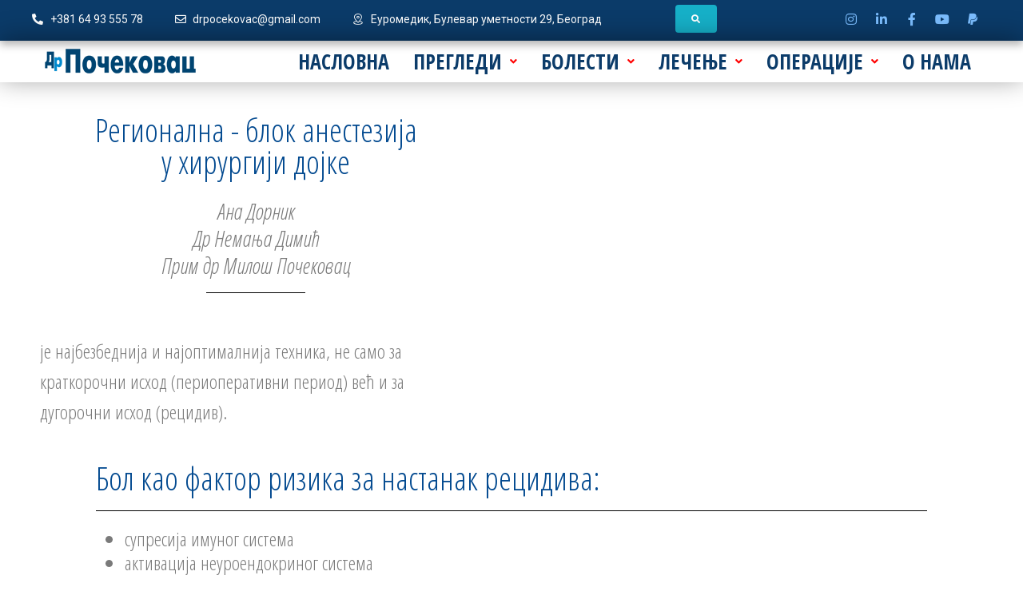

--- FILE ---
content_type: text/html; charset=UTF-8
request_url: https://www.bolestidojke.rs/%D1%80%D0%B5%D0%B3%D0%B8%D0%BE%D0%BD%D0%B0%D0%BB%D0%BD%D0%B0-%D0%B1%D0%BB%D0%BE%D0%BA-%D0%B0%D0%BD%D0%B5%D1%81%D1%82%D0%B5%D0%B7%D0%B8%D1%98%D0%B0-%D1%83-%D1%85%D0%B8%D1%80%D1%83%D1%80%D0%B3%D0%B8/
body_size: 40489
content:
<!DOCTYPE html>
<html lang="en-GB">
<head>
<meta charset="UTF-8">
<link rel="profile" href="http://gmpg.org/xfn/11">
<link rel="pingback" href="https://www.bolestidojke.rs/xmlrpc.php">

<meta name="viewport" content="width=device-width, initial-scale=1" />
<meta name='robots' content='index, follow, max-image-preview:large, max-snippet:-1, max-video-preview:-1' />

	<!-- This site is optimized with the Yoast SEO plugin v26.8 - https://yoast.com/product/yoast-seo-wordpress/ -->
	<title>РЕГИОНАЛНА-БЛОК АНЕСТЕЗИЈА У ХИРУРГИЈИ ДОЈКЕ - Прим. др Милош Почековац</title>
	<meta name="description" content="Регионална-блок анестезија у хирургији дојке је безбедна и ефикасна алтернатива општој анестезији. Сазнајте више о предностима и могућим ризицима." />
	<link rel="canonical" href="https://www.bolestidojke.rs/регионална-блок-анестезија-у-хирурги/" />
	<meta property="og:locale" content="en_GB" />
	<meta property="og:type" content="article" />
	<meta property="og:title" content="РЕГИОНАЛНА-БЛОК АНЕСТЕЗИЈА У ХИРУРГИЈИ ДОЈКЕ - Прим. др Милош Почековац" />
	<meta property="og:description" content="Регионална-блок анестезија у хирургији дојке је безбедна и ефикасна алтернатива општој анестезији. Сазнајте више о предностима и могућим ризицима." />
	<meta property="og:url" content="https://www.bolestidojke.rs/регионална-блок-анестезија-у-хирурги/" />
	<meta property="og:site_name" content="Прим. др Милош Почековац" />
	<meta property="article:publisher" content="https://www.facebook.com/oboljenjadojke" />
	<meta property="article:author" content="https://www.facebook.com/oboljenjadojke" />
	<meta property="article:published_time" content="2023-02-20T12:21:19+00:00" />
	<meta property="article:modified_time" content="2023-04-12T09:21:10+00:00" />
	<meta name="author" content="др Почековац" />
	<meta name="twitter:card" content="summary_large_image" />
	<meta name="twitter:label1" content="Written by" />
	<meta name="twitter:data1" content="др Почековац" />
	<meta name="twitter:label2" content="Estimated reading time" />
	<meta name="twitter:data2" content="1 minute" />
	<script type="application/ld+json" class="yoast-schema-graph">{"@context":"https://schema.org","@graph":[{"@type":"Article","@id":"https://www.bolestidojke.rs/%d1%80%d0%b5%d0%b3%d0%b8%d0%be%d0%bd%d0%b0%d0%bb%d0%bd%d0%b0-%d0%b1%d0%bb%d0%be%d0%ba-%d0%b0%d0%bd%d0%b5%d1%81%d1%82%d0%b5%d0%b7%d0%b8%d1%98%d0%b0-%d1%83-%d1%85%d0%b8%d1%80%d1%83%d1%80%d0%b3%d0%b8/#article","isPartOf":{"@id":"https://www.bolestidojke.rs/%d1%80%d0%b5%d0%b3%d0%b8%d0%be%d0%bd%d0%b0%d0%bb%d0%bd%d0%b0-%d0%b1%d0%bb%d0%be%d0%ba-%d0%b0%d0%bd%d0%b5%d1%81%d1%82%d0%b5%d0%b7%d0%b8%d1%98%d0%b0-%d1%83-%d1%85%d0%b8%d1%80%d1%83%d1%80%d0%b3%d0%b8/"},"author":{"name":"др Почековац","@id":"https://www.bolestidojke.rs/#/schema/person/2896d6290cd149a473ce179cdf5e0a09"},"headline":"РЕГИОНАЛНА-БЛОК АНЕСТЕЗИЈА У ХИРУРГИЈИ ДОЈКЕ","datePublished":"2023-02-20T12:21:19+00:00","dateModified":"2023-04-12T09:21:10+00:00","mainEntityOfPage":{"@id":"https://www.bolestidojke.rs/%d1%80%d0%b5%d0%b3%d0%b8%d0%be%d0%bd%d0%b0%d0%bb%d0%bd%d0%b0-%d0%b1%d0%bb%d0%be%d0%ba-%d0%b0%d0%bd%d0%b5%d1%81%d1%82%d0%b5%d0%b7%d0%b8%d1%98%d0%b0-%d1%83-%d1%85%d0%b8%d1%80%d1%83%d1%80%d0%b3%d0%b8/"},"wordCount":229,"publisher":{"@id":"https://www.bolestidojke.rs/#/schema/person/2896d6290cd149a473ce179cdf5e0a09"},"keywords":["dojka","hirurgija","rigionalna blok anestezija","zdravlje"],"articleSection":["Лечење болести дојке"],"inLanguage":"en-GB"},{"@type":"WebPage","@id":"https://www.bolestidojke.rs/%d1%80%d0%b5%d0%b3%d0%b8%d0%be%d0%bd%d0%b0%d0%bb%d0%bd%d0%b0-%d0%b1%d0%bb%d0%be%d0%ba-%d0%b0%d0%bd%d0%b5%d1%81%d1%82%d0%b5%d0%b7%d0%b8%d1%98%d0%b0-%d1%83-%d1%85%d0%b8%d1%80%d1%83%d1%80%d0%b3%d0%b8/","url":"https://www.bolestidojke.rs/%d1%80%d0%b5%d0%b3%d0%b8%d0%be%d0%bd%d0%b0%d0%bb%d0%bd%d0%b0-%d0%b1%d0%bb%d0%be%d0%ba-%d0%b0%d0%bd%d0%b5%d1%81%d1%82%d0%b5%d0%b7%d0%b8%d1%98%d0%b0-%d1%83-%d1%85%d0%b8%d1%80%d1%83%d1%80%d0%b3%d0%b8/","name":"РЕГИОНАЛНА-БЛОК АНЕСТЕЗИЈА У ХИРУРГИЈИ ДОЈКЕ - Прим. др Милош Почековац","isPartOf":{"@id":"https://www.bolestidojke.rs/#website"},"datePublished":"2023-02-20T12:21:19+00:00","dateModified":"2023-04-12T09:21:10+00:00","description":"Регионална-блок анестезија у хирургији дојке је безбедна и ефикасна алтернатива општој анестезији. Сазнајте више о предностима и могућим ризицима.","breadcrumb":{"@id":"https://www.bolestidojke.rs/%d1%80%d0%b5%d0%b3%d0%b8%d0%be%d0%bd%d0%b0%d0%bb%d0%bd%d0%b0-%d0%b1%d0%bb%d0%be%d0%ba-%d0%b0%d0%bd%d0%b5%d1%81%d1%82%d0%b5%d0%b7%d0%b8%d1%98%d0%b0-%d1%83-%d1%85%d0%b8%d1%80%d1%83%d1%80%d0%b3%d0%b8/#breadcrumb"},"inLanguage":"en-GB","potentialAction":[{"@type":"ReadAction","target":["https://www.bolestidojke.rs/%d1%80%d0%b5%d0%b3%d0%b8%d0%be%d0%bd%d0%b0%d0%bb%d0%bd%d0%b0-%d0%b1%d0%bb%d0%be%d0%ba-%d0%b0%d0%bd%d0%b5%d1%81%d1%82%d0%b5%d0%b7%d0%b8%d1%98%d0%b0-%d1%83-%d1%85%d0%b8%d1%80%d1%83%d1%80%d0%b3%d0%b8/"]}]},{"@type":"BreadcrumbList","@id":"https://www.bolestidojke.rs/%d1%80%d0%b5%d0%b3%d0%b8%d0%be%d0%bd%d0%b0%d0%bb%d0%bd%d0%b0-%d0%b1%d0%bb%d0%be%d0%ba-%d0%b0%d0%bd%d0%b5%d1%81%d1%82%d0%b5%d0%b7%d0%b8%d1%98%d0%b0-%d1%83-%d1%85%d0%b8%d1%80%d1%83%d1%80%d0%b3%d0%b8/#breadcrumb","itemListElement":[{"@type":"ListItem","position":1,"name":"Почетна","item":"https://www.bolestidojke.rs/"},{"@type":"ListItem","position":2,"name":"РЕГИОНАЛНА-БЛОК АНЕСТЕЗИЈА У ХИРУРГИЈИ ДОЈКЕ"}]},{"@type":"WebSite","@id":"https://www.bolestidojke.rs/#website","url":"https://www.bolestidojke.rs/","name":"Здравље и болести дојке","description":"Све о здрављу и болестима дојке","publisher":{"@id":"https://www.bolestidojke.rs/#/schema/person/2896d6290cd149a473ce179cdf5e0a09"},"alternateName":"др Милош Почековац","potentialAction":[{"@type":"SearchAction","target":{"@type":"EntryPoint","urlTemplate":"https://www.bolestidojke.rs/?s={search_term_string}"},"query-input":{"@type":"PropertyValueSpecification","valueRequired":true,"valueName":"search_term_string"}}],"inLanguage":"en-GB"},{"@type":["Person","Organization"],"@id":"https://www.bolestidojke.rs/#/schema/person/2896d6290cd149a473ce179cdf5e0a09","name":"др Почековац","image":{"@type":"ImageObject","inLanguage":"en-GB","@id":"https://www.bolestidojke.rs/#/schema/person/image/","url":"https://www.bolestidojke.rs/wp-content/uploads/2022/11/logo.png","contentUrl":"https://www.bolestidojke.rs/wp-content/uploads/2022/11/logo.png","width":203,"height":32,"caption":"др Почековац"},"logo":{"@id":"https://www.bolestidojke.rs/#/schema/person/image/"},"sameAs":["https://www.bolestidojke.rs","https://www.facebook.com/oboljenjadojke","https://www.instagram.com/zdravljeibolestidojke/","https://www.linkedin.com/in/primarius-milos-pocekovac-md-phd-5b5725185/","https://www.youtube.com/@zdravljeibolestidojke"]}]}</script>
	<!-- / Yoast SEO plugin. -->


<link rel='dns-prefetch' href='//www.googletagmanager.com' />
<link rel='dns-prefetch' href='//fonts.googleapis.com' />
<link rel='dns-prefetch' href='//pagead2.googlesyndication.com' />
<link rel="alternate" type="application/rss+xml" title="Прим. др Милош Почековац &raquo; Feed" href="https://www.bolestidojke.rs/feed/" />
<link rel="alternate" type="application/rss+xml" title="Прим. др Милош Почековац &raquo; Comments Feed" href="https://www.bolestidojke.rs/comments/feed/" />
<link rel="alternate" type="application/rss+xml" title="Прим. др Милош Почековац &raquo; РЕГИОНАЛНА-БЛОК АНЕСТЕЗИЈА У ХИРУРГИЈИ ДОЈКЕ Comments Feed" href="https://www.bolestidojke.rs/%d1%80%d0%b5%d0%b3%d0%b8%d0%be%d0%bd%d0%b0%d0%bb%d0%bd%d0%b0-%d0%b1%d0%bb%d0%be%d0%ba-%d0%b0%d0%bd%d0%b5%d1%81%d1%82%d0%b5%d0%b7%d0%b8%d1%98%d0%b0-%d1%83-%d1%85%d0%b8%d1%80%d1%83%d1%80%d0%b3%d0%b8/feed/" />
<link rel="alternate" title="oEmbed (JSON)" type="application/json+oembed" href="https://www.bolestidojke.rs/wp-json/oembed/1.0/embed?url=https%3A%2F%2Fwww.bolestidojke.rs%2F%25d1%2580%25d0%25b5%25d0%25b3%25d0%25b8%25d0%25be%25d0%25bd%25d0%25b0%25d0%25bb%25d0%25bd%25d0%25b0-%25d0%25b1%25d0%25bb%25d0%25be%25d0%25ba-%25d0%25b0%25d0%25bd%25d0%25b5%25d1%2581%25d1%2582%25d0%25b5%25d0%25b7%25d0%25b8%25d1%2598%25d0%25b0-%25d1%2583-%25d1%2585%25d0%25b8%25d1%2580%25d1%2583%25d1%2580%25d0%25b3%25d0%25b8%2F" />
<link rel="alternate" title="oEmbed (XML)" type="text/xml+oembed" href="https://www.bolestidojke.rs/wp-json/oembed/1.0/embed?url=https%3A%2F%2Fwww.bolestidojke.rs%2F%25d1%2580%25d0%25b5%25d0%25b3%25d0%25b8%25d0%25be%25d0%25bd%25d0%25b0%25d0%25bb%25d0%25bd%25d0%25b0-%25d0%25b1%25d0%25bb%25d0%25be%25d0%25ba-%25d0%25b0%25d0%25bd%25d0%25b5%25d1%2581%25d1%2582%25d0%25b5%25d0%25b7%25d0%25b8%25d1%2598%25d0%25b0-%25d1%2583-%25d1%2585%25d0%25b8%25d1%2580%25d1%2583%25d1%2580%25d0%25b3%25d0%25b8%2F&#038;format=xml" />
<style id='wp-img-auto-sizes-contain-inline-css' type='text/css'>
img:is([sizes=auto i],[sizes^="auto," i]){contain-intrinsic-size:3000px 1500px}
/*# sourceURL=wp-img-auto-sizes-contain-inline-css */
</style>
<style id='wp-emoji-styles-inline-css' type='text/css'>

	img.wp-smiley, img.emoji {
		display: inline !important;
		border: none !important;
		box-shadow: none !important;
		height: 1em !important;
		width: 1em !important;
		margin: 0 0.07em !important;
		vertical-align: -0.1em !important;
		background: none !important;
		padding: 0 !important;
	}
/*# sourceURL=wp-emoji-styles-inline-css */
</style>
<link rel='stylesheet' id='wp-block-library-css' href='https://www.bolestidojke.rs/wp-includes/css/dist/block-library/style.min.css?ver=6.9' type='text/css' media='all' />
<style id='global-styles-inline-css' type='text/css'>
:root{--wp--preset--aspect-ratio--square: 1;--wp--preset--aspect-ratio--4-3: 4/3;--wp--preset--aspect-ratio--3-4: 3/4;--wp--preset--aspect-ratio--3-2: 3/2;--wp--preset--aspect-ratio--2-3: 2/3;--wp--preset--aspect-ratio--16-9: 16/9;--wp--preset--aspect-ratio--9-16: 9/16;--wp--preset--color--black: #000000;--wp--preset--color--cyan-bluish-gray: #abb8c3;--wp--preset--color--white: #ffffff;--wp--preset--color--pale-pink: #f78da7;--wp--preset--color--vivid-red: #cf2e2e;--wp--preset--color--luminous-vivid-orange: #ff6900;--wp--preset--color--luminous-vivid-amber: #fcb900;--wp--preset--color--light-green-cyan: #7bdcb5;--wp--preset--color--vivid-green-cyan: #00d084;--wp--preset--color--pale-cyan-blue: #8ed1fc;--wp--preset--color--vivid-cyan-blue: #0693e3;--wp--preset--color--vivid-purple: #9b51e0;--wp--preset--gradient--vivid-cyan-blue-to-vivid-purple: linear-gradient(135deg,rgb(6,147,227) 0%,rgb(155,81,224) 100%);--wp--preset--gradient--light-green-cyan-to-vivid-green-cyan: linear-gradient(135deg,rgb(122,220,180) 0%,rgb(0,208,130) 100%);--wp--preset--gradient--luminous-vivid-amber-to-luminous-vivid-orange: linear-gradient(135deg,rgb(252,185,0) 0%,rgb(255,105,0) 100%);--wp--preset--gradient--luminous-vivid-orange-to-vivid-red: linear-gradient(135deg,rgb(255,105,0) 0%,rgb(207,46,46) 100%);--wp--preset--gradient--very-light-gray-to-cyan-bluish-gray: linear-gradient(135deg,rgb(238,238,238) 0%,rgb(169,184,195) 100%);--wp--preset--gradient--cool-to-warm-spectrum: linear-gradient(135deg,rgb(74,234,220) 0%,rgb(151,120,209) 20%,rgb(207,42,186) 40%,rgb(238,44,130) 60%,rgb(251,105,98) 80%,rgb(254,248,76) 100%);--wp--preset--gradient--blush-light-purple: linear-gradient(135deg,rgb(255,206,236) 0%,rgb(152,150,240) 100%);--wp--preset--gradient--blush-bordeaux: linear-gradient(135deg,rgb(254,205,165) 0%,rgb(254,45,45) 50%,rgb(107,0,62) 100%);--wp--preset--gradient--luminous-dusk: linear-gradient(135deg,rgb(255,203,112) 0%,rgb(199,81,192) 50%,rgb(65,88,208) 100%);--wp--preset--gradient--pale-ocean: linear-gradient(135deg,rgb(255,245,203) 0%,rgb(182,227,212) 50%,rgb(51,167,181) 100%);--wp--preset--gradient--electric-grass: linear-gradient(135deg,rgb(202,248,128) 0%,rgb(113,206,126) 100%);--wp--preset--gradient--midnight: linear-gradient(135deg,rgb(2,3,129) 0%,rgb(40,116,252) 100%);--wp--preset--font-size--small: 13px;--wp--preset--font-size--medium: 20px;--wp--preset--font-size--large: 36px;--wp--preset--font-size--x-large: 42px;--wp--preset--spacing--20: 0.44rem;--wp--preset--spacing--30: 0.67rem;--wp--preset--spacing--40: 1rem;--wp--preset--spacing--50: 1.5rem;--wp--preset--spacing--60: 2.25rem;--wp--preset--spacing--70: 3.38rem;--wp--preset--spacing--80: 5.06rem;--wp--preset--shadow--natural: 6px 6px 9px rgba(0, 0, 0, 0.2);--wp--preset--shadow--deep: 12px 12px 50px rgba(0, 0, 0, 0.4);--wp--preset--shadow--sharp: 6px 6px 0px rgba(0, 0, 0, 0.2);--wp--preset--shadow--outlined: 6px 6px 0px -3px rgb(255, 255, 255), 6px 6px rgb(0, 0, 0);--wp--preset--shadow--crisp: 6px 6px 0px rgb(0, 0, 0);}:where(.is-layout-flex){gap: 0.5em;}:where(.is-layout-grid){gap: 0.5em;}body .is-layout-flex{display: flex;}.is-layout-flex{flex-wrap: wrap;align-items: center;}.is-layout-flex > :is(*, div){margin: 0;}body .is-layout-grid{display: grid;}.is-layout-grid > :is(*, div){margin: 0;}:where(.wp-block-columns.is-layout-flex){gap: 2em;}:where(.wp-block-columns.is-layout-grid){gap: 2em;}:where(.wp-block-post-template.is-layout-flex){gap: 1.25em;}:where(.wp-block-post-template.is-layout-grid){gap: 1.25em;}.has-black-color{color: var(--wp--preset--color--black) !important;}.has-cyan-bluish-gray-color{color: var(--wp--preset--color--cyan-bluish-gray) !important;}.has-white-color{color: var(--wp--preset--color--white) !important;}.has-pale-pink-color{color: var(--wp--preset--color--pale-pink) !important;}.has-vivid-red-color{color: var(--wp--preset--color--vivid-red) !important;}.has-luminous-vivid-orange-color{color: var(--wp--preset--color--luminous-vivid-orange) !important;}.has-luminous-vivid-amber-color{color: var(--wp--preset--color--luminous-vivid-amber) !important;}.has-light-green-cyan-color{color: var(--wp--preset--color--light-green-cyan) !important;}.has-vivid-green-cyan-color{color: var(--wp--preset--color--vivid-green-cyan) !important;}.has-pale-cyan-blue-color{color: var(--wp--preset--color--pale-cyan-blue) !important;}.has-vivid-cyan-blue-color{color: var(--wp--preset--color--vivid-cyan-blue) !important;}.has-vivid-purple-color{color: var(--wp--preset--color--vivid-purple) !important;}.has-black-background-color{background-color: var(--wp--preset--color--black) !important;}.has-cyan-bluish-gray-background-color{background-color: var(--wp--preset--color--cyan-bluish-gray) !important;}.has-white-background-color{background-color: var(--wp--preset--color--white) !important;}.has-pale-pink-background-color{background-color: var(--wp--preset--color--pale-pink) !important;}.has-vivid-red-background-color{background-color: var(--wp--preset--color--vivid-red) !important;}.has-luminous-vivid-orange-background-color{background-color: var(--wp--preset--color--luminous-vivid-orange) !important;}.has-luminous-vivid-amber-background-color{background-color: var(--wp--preset--color--luminous-vivid-amber) !important;}.has-light-green-cyan-background-color{background-color: var(--wp--preset--color--light-green-cyan) !important;}.has-vivid-green-cyan-background-color{background-color: var(--wp--preset--color--vivid-green-cyan) !important;}.has-pale-cyan-blue-background-color{background-color: var(--wp--preset--color--pale-cyan-blue) !important;}.has-vivid-cyan-blue-background-color{background-color: var(--wp--preset--color--vivid-cyan-blue) !important;}.has-vivid-purple-background-color{background-color: var(--wp--preset--color--vivid-purple) !important;}.has-black-border-color{border-color: var(--wp--preset--color--black) !important;}.has-cyan-bluish-gray-border-color{border-color: var(--wp--preset--color--cyan-bluish-gray) !important;}.has-white-border-color{border-color: var(--wp--preset--color--white) !important;}.has-pale-pink-border-color{border-color: var(--wp--preset--color--pale-pink) !important;}.has-vivid-red-border-color{border-color: var(--wp--preset--color--vivid-red) !important;}.has-luminous-vivid-orange-border-color{border-color: var(--wp--preset--color--luminous-vivid-orange) !important;}.has-luminous-vivid-amber-border-color{border-color: var(--wp--preset--color--luminous-vivid-amber) !important;}.has-light-green-cyan-border-color{border-color: var(--wp--preset--color--light-green-cyan) !important;}.has-vivid-green-cyan-border-color{border-color: var(--wp--preset--color--vivid-green-cyan) !important;}.has-pale-cyan-blue-border-color{border-color: var(--wp--preset--color--pale-cyan-blue) !important;}.has-vivid-cyan-blue-border-color{border-color: var(--wp--preset--color--vivid-cyan-blue) !important;}.has-vivid-purple-border-color{border-color: var(--wp--preset--color--vivid-purple) !important;}.has-vivid-cyan-blue-to-vivid-purple-gradient-background{background: var(--wp--preset--gradient--vivid-cyan-blue-to-vivid-purple) !important;}.has-light-green-cyan-to-vivid-green-cyan-gradient-background{background: var(--wp--preset--gradient--light-green-cyan-to-vivid-green-cyan) !important;}.has-luminous-vivid-amber-to-luminous-vivid-orange-gradient-background{background: var(--wp--preset--gradient--luminous-vivid-amber-to-luminous-vivid-orange) !important;}.has-luminous-vivid-orange-to-vivid-red-gradient-background{background: var(--wp--preset--gradient--luminous-vivid-orange-to-vivid-red) !important;}.has-very-light-gray-to-cyan-bluish-gray-gradient-background{background: var(--wp--preset--gradient--very-light-gray-to-cyan-bluish-gray) !important;}.has-cool-to-warm-spectrum-gradient-background{background: var(--wp--preset--gradient--cool-to-warm-spectrum) !important;}.has-blush-light-purple-gradient-background{background: var(--wp--preset--gradient--blush-light-purple) !important;}.has-blush-bordeaux-gradient-background{background: var(--wp--preset--gradient--blush-bordeaux) !important;}.has-luminous-dusk-gradient-background{background: var(--wp--preset--gradient--luminous-dusk) !important;}.has-pale-ocean-gradient-background{background: var(--wp--preset--gradient--pale-ocean) !important;}.has-electric-grass-gradient-background{background: var(--wp--preset--gradient--electric-grass) !important;}.has-midnight-gradient-background{background: var(--wp--preset--gradient--midnight) !important;}.has-small-font-size{font-size: var(--wp--preset--font-size--small) !important;}.has-medium-font-size{font-size: var(--wp--preset--font-size--medium) !important;}.has-large-font-size{font-size: var(--wp--preset--font-size--large) !important;}.has-x-large-font-size{font-size: var(--wp--preset--font-size--x-large) !important;}
/*# sourceURL=global-styles-inline-css */
</style>

<style id='classic-theme-styles-inline-css' type='text/css'>
/*! This file is auto-generated */
.wp-block-button__link{color:#fff;background-color:#32373c;border-radius:9999px;box-shadow:none;text-decoration:none;padding:calc(.667em + 2px) calc(1.333em + 2px);font-size:1.125em}.wp-block-file__button{background:#32373c;color:#fff;text-decoration:none}
/*# sourceURL=/wp-includes/css/classic-themes.min.css */
</style>
<link rel='stylesheet' id='contact-form-7-css' href='https://www.bolestidojke.rs/wp-content/plugins/contact-form-7/includes/css/styles.css?ver=6.1.4' type='text/css' media='all' />
<style id='contact-form-7-inline-css' type='text/css'>
.wpcf7 .wpcf7-recaptcha iframe {margin-bottom: 0;}.wpcf7 .wpcf7-recaptcha[data-align="center"] > div {margin: 0 auto;}.wpcf7 .wpcf7-recaptcha[data-align="right"] > div {margin: 0 0 0 auto;}
/*# sourceURL=contact-form-7-inline-css */
</style>
<link rel='stylesheet' id='font-awesome-css' href='https://www.bolestidojke.rs/wp-content/plugins/elementor/assets/lib/font-awesome/css/font-awesome.min.css?ver=4.7.0' type='text/css' media='all' />
<link rel='stylesheet' id='kava-parent-theme-style-css' href='https://www.bolestidojke.rs/wp-content/themes/kava/style.css?ver=1727573560' type='text/css' media='all' />
<link rel='stylesheet' id='magnific-popup-css' href='https://www.bolestidojke.rs/wp-content/themes/kava/assets/lib/magnific-popup/magnific-popup.min.css?ver=1727573560' type='text/css' media='all' />
<link rel='stylesheet' id='swiper-css' href='https://www.bolestidojke.rs/wp-content/themes/kava/assets/lib/swiper/swiper.min.css?ver=1727573560' type='text/css' media='all' />
<link rel='stylesheet' id='kava-theme-style-css' href='https://www.bolestidojke.rs/wp-content/themes/careex/style.css?ver=1727573560' type='text/css' media='all' />
<style id='kava-theme-style-inline-css' type='text/css'>
/* #Typography */body {font-style: normal;font-weight: 300;font-size: 14px;line-height: 1.6;font-family: 'Open Sans Condensed', sans-serif;letter-spacing: 0px;text-align: left;color: #3b3d42;}h1,.h1-style {font-style: normal;font-weight: 400;font-size: 34px;line-height: 1.4;font-family: 'Open Sans Condensed', sans-serif;letter-spacing: 0px;text-align: inherit;color: #3b3d42;}h2,.h2-style {font-style: normal;font-weight: 400;font-size: 24px;line-height: 1.4;font-family: 'Open Sans Condensed', sans-serif;letter-spacing: 0px;text-align: inherit;color: #3b3d42;}h3,.h3-style {font-style: normal;font-weight: 400;font-size: 21px;line-height: 1.4;font-family: 'Open Sans Condensed', sans-serif;letter-spacing: 0px;text-align: inherit;color: #3b3d42;}h4,.h4-style {font-style: normal;font-weight: 400;font-size: 20px;line-height: 1.5;font-family: 'Open Sans Condensed', sans-serif;letter-spacing: 0px;text-align: inherit;color: #3b3d42;}h5,.h5-style {font-style: normal;font-weight: 300;font-size: 18px;line-height: 1.5;font-family: 'Open Sans Condensed', sans-serif;letter-spacing: 0px;text-align: inherit;color: #3b3d42;}h6,.h6-style {font-style: normal;font-weight: 500;font-size: 14px;line-height: 1.5;font-family: 'Open Sans Condensed', sans-serif;letter-spacing: 0px;text-align: inherit;color: #3b3d42;}@media (min-width: 1200px) {h1,.h1-style { font-size: 56px; }h2,.h2-style { font-size: 40px; }h3,.h3-style { font-size: 28px; }}a,h1 a:hover,h2 a:hover,h3 a:hover,h4 a:hover,h5 a:hover,h6 a:hover { color: #16b0c8; }a:hover { color: #3b3d42; }blockquote {color: #16b0c8;}/* #Header */.site-header__wrap {background-color: #ffffff;background-repeat: repeat;background-position: center top;background-attachment: scroll;;}/* ##Top Panel */.top-panel {color: #a1a2a4;background-color: #ffffff;}/* #Main Menu */.main-navigation {font-style: normal;font-weight: 400;font-size: 14px;line-height: 1.4;font-family: 'Open Sans Condensed', sans-serif;letter-spacing: 0px;}.main-navigation a,.menu-item-has-children:before {color: #a1a2a4;}.main-navigation a:hover,.main-navigation .current_page_item>a,.main-navigation .current-menu-item>a,.main-navigation .current_page_ancestor>a,.main-navigation .current-menu-ancestor>a {color: #3b3d42;}/* #Mobile Menu */.mobile-menu-toggle-button {color: #ffffff;background-color: #16b0c8;}/* #Social */.social-list a {color: #a1a2a4;}.social-list a:hover {color: #16b0c8;}/* #Breadcrumbs */.breadcrumbs_item {font-style: normal;font-weight: 400;font-size: 11px;line-height: 1.5;font-family: 'Open Sans Condensed', sans-serif;letter-spacing: 0px;}.breadcrumbs_item_sep,.breadcrumbs_item_link {color: #a1a2a4;}.breadcrumbs_item_link:hover {color: #16b0c8;}/* #Post navigation */.post-navigation-container i {color: #a1a2a4;}.post-navigation-container .nav-links a:hover .post-title,.post-navigation-container .nav-links a:hover .nav-text {color: #16b0c8;}.post-navigation-container .nav-links a:hover i {color: #3b3d42;}/* #Pagination */.posts-list-navigation .pagination .page-numbers,.page-links > span,.page-links > a {color: #a1a2a4;}.posts-list-navigation .pagination a.page-numbers:hover,.posts-list-navigation .pagination .page-numbers.current,.page-links > a:hover,.page-links > span {color: #3b3d42;}.posts-list-navigation .pagination .next,.posts-list-navigation .pagination .prev {color: #16b0c8;}.posts-list-navigation .pagination .next:hover,.posts-list-navigation .pagination .prev:hover {color: #3b3d42;}/* #Button Appearance Styles (regular scheme) */.btn,button,input[type='button'],input[type='reset'],input[type='submit'] {font-style: normal;font-weight: 900;font-size: 11px;line-height: 1;font-family: 'Open Sans Condensed', sans-serif;letter-spacing: 1px;color: #ffffff;background-color: #16b0c8;}.btn:hover,button:hover,input[type='button']:hover,input[type='reset']:hover,input[type='submit']:hover,input[type='reset']:hover {color: #ffffff;background-color: rgb(60,214,238);}.btn.invert-button {color: #ffffff;}.btn.invert-button:hover {color: #ffffff;border-color: #16b0c8;background-color: #16b0c8;}/* #Totop Button */#toTop {padding: 15px 21px;border-radius: 0px;background-color: #2b3238;color: #ffffff;}#toTop:hover {background-color: #16b0c8;color: #ffffff;}input,optgroup,select,textarea {font-size: 14px;}/* #Comment, Contact, Password Forms */.comment-form .submit,.wpcf7-submit,.post-password-form label + input {font-style: normal;font-weight: 900;font-size: 11px;line-height: 1;font-family: 'Open Sans Condensed', sans-serif;letter-spacing: 1px;color: #ffffff;background-color: #16b0c8;}.comment-form .submit:hover,.wpcf7-submit:hover,.post-password-form label + input:hover {color: #ffffff;background-color: rgb(60,214,238);}.comment-reply-title {font-style: normal;font-weight: 400;font-size: 20px;line-height: 1.5;font-family: 'Open Sans Condensed', sans-serif;letter-spacing: 0px;color: #3b3d42;}/* Cookies consent */.comment-form-cookies-consent input[type='checkbox']:checked ~ label[for=wp-comment-cookies-consent]:before {color: #ffffff;border-color: #16b0c8;background-color: #16b0c8;}/* #Comment Reply Link */#cancel-comment-reply-link {color: #16b0c8;}#cancel-comment-reply-link:hover {color: #3b3d42;}/* #Comment item */.comment-body .fn {font-style: normal;font-weight: 500;font-size: 14px;line-height: 1.5;font-family: 'Open Sans Condensed', sans-serif;letter-spacing: 0px;color: #3b3d42;}.comment-date__time {color: #a1a2a4;}.comment-reply-link {font-style: normal;font-weight: 900;font-size: 11px;line-height: 1;font-family: 'Open Sans Condensed', sans-serif;letter-spacing: 1px;}/* #Input Placeholders */::-webkit-input-placeholder { color: #a1a2a4; }::-moz-placeholder{ color: #a1a2a4; }:-moz-placeholder{ color: #a1a2a4; }:-ms-input-placeholder{ color: #a1a2a4; }/* #Entry Meta */.posted-on,.cat-links,.byline,.tags-links {color: #a1a2a4;}.comments-button {color: #a1a2a4;}.comments-button:hover {color: #ffffff;background-color: #16b0c8;}.btn-style .post-categories a {color: #ffffff;background-color: #16b0c8;}.btn-style .post-categories a:hover {color: #ffffff;background-color: rgb(60,214,238);}.sticky-label {color: #ffffff;background-color: #16b0c8;}/* Posts List Item Invert */.invert-hover.has-post-thumbnail:hover,.invert-hover.has-post-thumbnail:hover .posted-on,.invert-hover.has-post-thumbnail:hover .cat-links,.invert-hover.has-post-thumbnail:hover .byline,.invert-hover.has-post-thumbnail:hover .tags-links,.invert-hover.has-post-thumbnail:hover .entry-meta,.invert-hover.has-post-thumbnail:hover a,.invert-hover.has-post-thumbnail:hover .btn-icon,.invert-item.has-post-thumbnail,.invert-item.has-post-thumbnail .posted-on,.invert-item.has-post-thumbnail .cat-links,.invert-item.has-post-thumbnail .byline,.invert-item.has-post-thumbnail .tags-links,.invert-item.has-post-thumbnail .entry-meta,.invert-item.has-post-thumbnail a,.invert-item.has-post-thumbnail .btn:hover,.invert-item.has-post-thumbnail .btn-style .post-categories a:hover,.invert,.invert .entry-title,.invert a,.invert .byline,.invert .posted-on,.invert .cat-links,.invert .tags-links {color: #ffffff;}.invert-hover.has-post-thumbnail:hover a:hover,.invert-hover.has-post-thumbnail:hover .btn-icon:hover,.invert-item.has-post-thumbnail a:hover,.invert a:hover {color: #16b0c8;}.invert-hover.has-post-thumbnail .btn,.invert-item.has-post-thumbnail .comments-button,.posts-list--default.list-style-v10 .invert.default-item .comments-button{color: #ffffff;background-color: #16b0c8;}.invert-hover.has-post-thumbnail .btn:hover,.invert-item.has-post-thumbnail .comments-button:hover,.posts-list--default.list-style-v10 .invert.default-item .comments-button:hover {color: #16b0c8;background-color: #ffffff;}/* Default Posts List */.list-style-v8 .comments-link {color: #a1a2a4;}.list-style-v8 .comments-link:hover {color: #3b3d42;}/* Creative Posts List */.creative-item .entry-title a:hover {color: #16b0c8;}.list-style-default .creative-item a,.creative-item .btn-icon {color: #a1a2a4;}.list-style-default .creative-item a:hover,.creative-item .btn-icon:hover {color: #16b0c8;}.list-style-default .creative-item .btn,.list-style-default .creative-item .btn:hover,.list-style-default .creative-item .comments-button:hover {color: #ffffff;}.creative-item__title-first-letter {font-style: normal;font-weight: 400;font-family: 'Open Sans Condensed', sans-serif;color: #3b3d42;}.posts-list--creative.list-style-v10 .creative-item:before {background-color: #16b0c8;box-shadow: 0px 0px 0px 8px rgba(22,176,200,0.25);}.posts-list--creative.list-style-v10 .creative-item__post-date {font-style: normal;font-weight: 400;font-size: 20px;line-height: 1.5;font-family: 'Open Sans Condensed', sans-serif;letter-spacing: 0px;color: #16b0c8;}.posts-list--creative.list-style-v10 .creative-item__post-date a {color: #16b0c8;}.posts-list--creative.list-style-v10 .creative-item__post-date a:hover {color: #3b3d42;}/* Creative Posts List style-v2 */.list-style-v2 .creative-item .entry-title,.list-style-v9 .creative-item .entry-title {font-style: normal;font-weight: 400;font-size: 20px;line-height: 1.5;font-family: 'Open Sans Condensed', sans-serif;letter-spacing: 0px;}/* Image Post Format */.post_format-post-format-image .post-thumbnail__link:before {color: #ffffff;background-color: #16b0c8;}/* Gallery Post Format */.post_format-post-format-gallery .swiper-button-prev,.post_format-post-format-gallery .swiper-button-next {color: #a1a2a4;}.post_format-post-format-gallery .swiper-button-prev:hover,.post_format-post-format-gallery .swiper-button-next:hover {color: #3b3d42;}/* Link Post Format */.post_format-post-format-quote .post-format-quote {color: #ffffff;background-color: #16b0c8;}.post_format-post-format-quote .post-format-quote:before {color: #16b0c8;background-color: #ffffff;}/* Post Author */.post-author__title a {color: #16b0c8;}.post-author__title a:hover {color: #3b3d42;}.invert .post-author__title a {color: #ffffff;}.invert .post-author__title a:hover {color: #16b0c8;}/* Single Post */.single-post blockquote {border-color: #16b0c8;}.single-post:not(.post-template-single-layout-4):not(.post-template-single-layout-7) .tags-links a:hover {color: #ffffff;border-color: #16b0c8;background-color: #16b0c8;}.single-header-3 .post-author .byline,.single-header-4 .post-author .byline,.single-header-5 .post-author .byline {font-style: normal;font-weight: 400;font-size: 20px;line-height: 1.5;font-family: 'Open Sans Condensed', sans-serif;letter-spacing: 0px;}.single-header-8,.single-header-10 .entry-header {background-color: #16b0c8;}.single-header-8.invert a:hover,.single-header-10.invert a:hover {color: rgba(255,255,255,0.5);}.single-header-3 a.comments-button,.single-header-10 a.comments-button {border: 1px solid #ffffff;}.single-header-3 a.comments-button:hover,.single-header-10 a.comments-button:hover {color: #16b0c8;background-color: #ffffff;}/* Page preloader */.page-preloader {border-top-color: #16b0c8;border-right-color: #16b0c8;}/* Logo */.site-logo__link,.site-logo__link:hover {color: #16b0c8;}/* Page title */.page-title {font-style: normal;font-weight: 400;font-size: 24px;line-height: 1.4;font-family: 'Open Sans Condensed', sans-serif;letter-spacing: 0px;color: #3b3d42;}@media (min-width: 1200px) {.page-title { font-size: 40px; }}/* Grid Posts List */.posts-list.list-style-v3 .comments-link {border-color: #16b0c8;}.posts-list.list-style-v4 .comments-link {color: #a1a2a4;}.posts-list.list-style-v4 .posts-list__item.grid-item .grid-item-wrap .comments-link:hover {color: #ffffff;background-color: #16b0c8;}/* Posts List Grid Item Invert */.grid-item-wrap.invert,.grid-item-wrap.invert .posted-on,.grid-item-wrap.invert .cat-links,.grid-item-wrap.invert .byline,.grid-item-wrap.invert .tags-links,.grid-item-wrap.invert .entry-meta,.grid-item-wrap.invert a,.grid-item-wrap.invert .btn-icon,.grid-item-wrap.invert .comments-button {color: #ffffff;}/* Posts List Grid-5 Item Invert */.list-style-v5 .grid-item-wrap.invert .posted-on,.list-style-v5 .grid-item-wrap.invert .cat-links,.list-style-v5 .grid-item-wrap.invert .byline,.list-style-v5 .grid-item-wrap.invert .tags-links,.list-style-v5 .grid-item-wrap.invert .posted-on a,.list-style-v5 .grid-item-wrap.invert .cat-links a,.list-style-v5 .grid-item-wrap.invert .tags-links a,.list-style-v5 .grid-item-wrap.invert .byline a,.list-style-v5 .grid-item-wrap.invert .comments-link,.list-style-v5 .grid-item-wrap.invert .entry-title a:hover {color: #16b0c8;}.list-style-v5 .grid-item-wrap.invert .posted-on a:hover,.list-style-v5 .grid-item-wrap.invert .cat-links a:hover,.list-style-v5 .grid-item-wrap.invert .tags-links a:hover,.list-style-v5 .grid-item-wrap.invert .byline a:hover,.list-style-v5 .grid-item-wrap.invert .comments-link:hover {color: #ffffff;}/* Posts List Grid-6 Item Invert */.posts-list.list-style-v6 .posts-list__item.grid-item .grid-item-wrap .cat-links a,.posts-list.list-style-v7 .posts-list__item.grid-item .grid-item-wrap .cat-links a {color: #ffffff;background-color: #16b0c8;}.posts-list.list-style-v6 .posts-list__item.grid-item .grid-item-wrap .cat-links a:hover,.posts-list.list-style-v7 .posts-list__item.grid-item .grid-item-wrap .cat-links a:hover {color: #ffffff;background-color: rgb(60,214,238);}.posts-list.list-style-v9 .posts-list__item.grid-item .grid-item-wrap .entry-header .entry-title {font-weight : 300;}/* Grid 7 */.list-style-v7 .grid-item-wrap.invert .posted-on a:hover,.list-style-v7 .grid-item-wrap.invert .cat-links a:hover,.list-style-v7 .grid-item-wrap.invert .tags-links a:hover,.list-style-v7 .grid-item-wrap.invert .byline a:hover,.list-style-v7 .grid-item-wrap.invert .comments-link:hover,.list-style-v7 .grid-item-wrap.invert .entry-title a:hover,.list-style-v6 .grid-item-wrap.invert .posted-on a:hover,.list-style-v6 .grid-item-wrap.invert .cat-links a:hover,.list-style-v6 .grid-item-wrap.invert .tags-links a:hover,.list-style-v6 .grid-item-wrap.invert .byline a:hover,.list-style-v6 .grid-item-wrap.invert .comments-link:hover,.list-style-v6 .grid-item-wrap.invert .entry-title a:hover {color: #16b0c8;}.list-style-v7 .grid-item-wrap.invert .posted-on,.list-style-v7 .grid-item-wrap.invert .cat-links,.list-style-v7 .grid-item-wrap.invert .byline,.list-style-v7 .grid-item-wrap.invert .tags-links,.list-style-v7 .grid-item-wrap.invert .posted-on a,.list-style-v7 .grid-item-wrap.invert .cat-links a,.list-style-v7 .grid-item-wrap.invert .tags-links a,.list-style-v7 .grid-item-wrap.invert .byline a,.list-style-v7 .grid-item-wrap.invert .comments-link,.list-style-v7 .grid-item-wrap.invert .entry-title a,.list-style-v7 .grid-item-wrap.invert .entry-content p,.list-style-v6 .grid-item-wrap.invert .posted-on,.list-style-v6 .grid-item-wrap.invert .cat-links,.list-style-v6 .grid-item-wrap.invert .byline,.list-style-v6 .grid-item-wrap.invert .tags-links,.list-style-v6 .grid-item-wrap.invert .posted-on a,.list-style-v6 .grid-item-wrap.invert .cat-links a,.list-style-v6 .grid-item-wrap.invert .tags-links a,.list-style-v6 .grid-item-wrap.invert .byline a,.list-style-v6 .grid-item-wrap.invert .comments-link,.list-style-v6 .grid-item-wrap.invert .entry-title a,.list-style-v6 .grid-item-wrap.invert .entry-content p {color: #ffffff;}.posts-list.list-style-v7 .grid-item .grid-item-wrap .entry-footer .comments-link:hover,.posts-list.list-style-v6 .grid-item .grid-item-wrap .entry-footer .comments-link:hover,.posts-list.list-style-v6 .posts-list__item.grid-item .grid-item-wrap .btn:hover,.posts-list.list-style-v7 .posts-list__item.grid-item .grid-item-wrap .btn:hover {color: #16b0c8;border-color: #16b0c8;}.posts-list.list-style-v10 .grid-item-inner .space-between-content .comments-link {color: #a1a2a4;}.posts-list.list-style-v10 .grid-item-inner .space-between-content .comments-link:hover {color: #16b0c8;}.posts-list.list-style-v10 .posts-list__item.justify-item .justify-item-inner .entry-title a {color: #3b3d42;}.posts-list.posts-list--vertical-justify.list-style-v10 .posts-list__item.justify-item .justify-item-inner .entry-title a:hover{color: #ffffff;background-color: #16b0c8;}.posts-list.list-style-v5 .posts-list__item.justify-item .justify-item-inner.invert .cat-links a:hover,.posts-list.list-style-v8 .posts-list__item.justify-item .justify-item-inner.invert .cat-links a:hover {color: #ffffff;background-color: rgb(60,214,238);}.posts-list.list-style-v5 .posts-list__item.justify-item .justify-item-inner.invert .cat-links a,.posts-list.list-style-v8 .posts-list__item.justify-item .justify-item-inner.invert .cat-links a{color: #ffffff;background-color: #16b0c8;}.list-style-v8 .justify-item-inner.invert .posted-on,.list-style-v8 .justify-item-inner.invert .cat-links,.list-style-v8 .justify-item-inner.invert .byline,.list-style-v8 .justify-item-inner.invert .tags-links,.list-style-v8 .justify-item-inner.invert .posted-on a,.list-style-v8 .justify-item-inner.invert .cat-links a,.list-style-v8 .justify-item-inner.invert .tags-links a,.list-style-v8 .justify-item-inner.invert .byline a,.list-style-v8 .justify-item-inner.invert .comments-link,.list-style-v8 .justify-item-inner.invert .entry-title a,.list-style-v8 .justify-item-inner.invert .entry-content p,.list-style-v5 .justify-item-inner.invert .posted-on,.list-style-v5 .justify-item-inner.invert .cat-links,.list-style-v5 .justify-item-inner.invert .byline,.list-style-v5 .justify-item-inner.invert .tags-links,.list-style-v5 .justify-item-inner.invert .posted-on a,.list-style-v5 .justify-item-inner.invert .cat-links a,.list-style-v5 .justify-item-inner.invert .tags-links a,.list-style-v5 .justify-item-inner.invert .byline a,.list-style-v5 .justify-item-inner.invert .comments-link,.list-style-v5 .justify-item-inner.invert .entry-title a,.list-style-v5 .justify-item-inner.invert .entry-content p,.list-style-v4 .justify-item-inner.invert .posted-on:hover,.list-style-v4 .justify-item-inner.invert .cat-links,.list-style-v4 .justify-item-inner.invert .byline,.list-style-v4 .justify-item-inner.invert .tags-links,.list-style-v4 .justify-item-inner.invert .posted-on a,.list-style-v4 .justify-item-inner.invert .cat-links a,.list-style-v4 .justify-item-inner.invert .tags-links a,.list-style-v4 .justify-item-inner.invert .byline a,.list-style-v4 .justify-item-inner.invert .comments-link,.list-style-v4 .justify-item-inner.invert .entry-title a,.list-style-v4 .justify-item-inner.invert .entry-content p {color: #ffffff;}.list-style-v8 .justify-item-inner.invert .posted-on a:hover,.list-style-v8 .justify-item-inner.invert .cat-links a:hover,.list-style-v8 .justify-item-inner.invert .tags-links a:hover,.list-style-v8 .justify-item-inner.invert .byline a:hover,.list-style-v8 .justify-item-inner.invert .comments-link:hover,.list-style-v8 .justify-item-inner.invert .entry-title a:hover,.list-style-v5 .justify-item-inner.invert .posted-on a:hover,.list-style-v5 .justify-item-inner.invert .cat-links a:hover,.list-style-v5 .justify-item-inner.invert .tags-links a:hover,.list-style-v5 .justify-item-inner.invert .byline a:hover,.list-style-v5 .justify-item-inner.invert .entry-title a:hover,.list-style-v4 .justify-item-inner.invert .posted-on a,.list-style-v4 .justify-item-inner.invert .cat-links a:hover,.list-style-v4 .justify-item-inner.invert .tags-links a:hover,.list-style-v4 .justify-item-inner.invert .byline a:hover,.list-style-v4 .justify-item-inner.invert .comments-link:hover,.list-style-v4 .justify-item-inner.invert .entry-title a:hover{color: #16b0c8;}.posts-list.list-style-v5 .justify-item .justify-item-wrap .entry-footer .comments-link:hover {border-color: #16b0c8;}.list-style-v4 .justify-item-inner.invert .btn:hover,.list-style-v6 .justify-item-wrap.invert .btn:hover,.list-style-v8 .justify-item-inner.invert .btn:hover {color: #ffffff;}.posts-list.posts-list--vertical-justify.list-style-v5 .posts-list__item.justify-item .justify-item-wrap .entry-footer .comments-link:hover,.posts-list.posts-list--vertical-justify.list-style-v5 .posts-list__item.justify-item .justify-item-wrap .entry-footer .btn:hover {color: #16b0c8;border-color: #16b0c8;}/* masonry Posts List */.posts-list.list-style-v3 .comments-link {border-color: #16b0c8;}.posts-list.list-style-v4 .comments-link {color: #a1a2a4;}.posts-list.list-style-v4 .posts-list__item.masonry-item .masonry-item-wrap .comments-link:hover {color: #ffffff;background-color: #16b0c8;}/* Posts List masonry Item Invert */.masonry-item-wrap.invert,.masonry-item-wrap.invert .posted-on,.masonry-item-wrap.invert .cat-links,.masonry-item-wrap.invert .byline,.masonry-item-wrap.invert .tags-links,.masonry-item-wrap.invert .entry-meta,.masonry-item-wrap.invert a,.masonry-item-wrap.invert .btn-icon,.masonry-item-wrap.invert .comments-button {color: #ffffff;}/* Posts List masonry-5 Item Invert */.list-style-v5 .masonry-item-wrap.invert .posted-on,.list-style-v5 .masonry-item-wrap.invert .cat-links,.list-style-v5 .masonry-item-wrap.invert .byline,.list-style-v5 .masonry-item-wrap.invert .tags-links,.list-style-v5 .masonry-item-wrap.invert .posted-on a,.list-style-v5 .masonry-item-wrap.invert .cat-links a,.list-style-v5 .masonry-item-wrap.invert .tags-links a,.list-style-v5 .masonry-item-wrap.invert .byline a,.list-style-v5 .masonry-item-wrap.invert .comments-link,.list-style-v5 .masonry-item-wrap.invert .entry-title a:hover {color: #16b0c8;}.list-style-v5 .masonry-item-wrap.invert .posted-on a:hover,.list-style-v5 .masonry-item-wrap.invert .cat-links a:hover,.list-style-v5 .masonry-item-wrap.invert .tags-links a:hover,.list-style-v5 .masonry-item-wrap.invert .byline a:hover,.list-style-v5 .masonry-item-wrap.invert .comments-link:hover {color: #ffffff;}.posts-list.list-style-v10 .masonry-item-inner .space-between-content .comments-link {color: #a1a2a4;}.posts-list.list-style-v10 .masonry-item-inner .space-between-content .comments-link:hover {color: #16b0c8;}.widget_recent_entries a,.widget_recent_comments a {font-style: normal;font-weight: 500;font-size: 14px;line-height: 1.5;font-family: 'Open Sans Condensed', sans-serif;letter-spacing: 0px;color: #3b3d42;}.widget_recent_entries a:hover,.widget_recent_comments a:hover {color: #16b0c8;}.widget_recent_entries .post-date,.widget_recent_comments .recentcomments {color: #a1a2a4;}.widget_recent_comments .comment-author-link a {color: #a1a2a4;}.widget_recent_comments .comment-author-link a:hover {color: #16b0c8;}.widget_calendar th,.widget_calendar caption {color: #16b0c8;}.widget_calendar tbody td a {color: #3b3d42;}.widget_calendar tbody td a:hover {color: #ffffff;background-color: #16b0c8;}.widget_calendar tfoot td a {color: #a1a2a4;}.widget_calendar tfoot td a:hover {color: #3b3d42;}/* Preloader */.jet-smart-listing-wrap.jet-processing + div.jet-smart-listing-loading,div.wpcf7 .ajax-loader {border-top-color: #16b0c8;border-right-color: #16b0c8;}/*--------------------------------------------------------------## Ecwid Plugin Styles--------------------------------------------------------------*//* Product Title, Product Price amount */html#ecwid_html body#ecwid_body .ec-size .ec-wrapper .ec-store .grid-product__title-inner,html#ecwid_html body#ecwid_body .ec-size .ec-wrapper .ec-store .grid__products .grid-product__image ~ .grid-product__price .grid-product__price-amount,html#ecwid_html body#ecwid_body .ec-size .ec-wrapper .ec-store .grid__products .grid-product__image ~ .grid-product__title .grid-product__price-amount,html#ecwid_html body#ecwid_body .ec-size .ec-store .grid__products--medium-items.grid__products--layout-center .grid-product__price-compare,html#ecwid_html body#ecwid_body .ec-size .ec-store .grid__products--medium-items .grid-product__details,html#ecwid_html body#ecwid_body .ec-size .ec-store .grid__products--medium-items .grid-product__sku,html#ecwid_html body#ecwid_body .ec-size .ec-store .grid__products--medium-items .grid-product__sku-hover,html#ecwid_html body#ecwid_body .ec-size .ec-store .grid__products--medium-items .grid-product__tax,html#ecwid_html body#ecwid_body .ec-size .ec-wrapper .ec-store .form__msg,html#ecwid_html body#ecwid_body .ec-size.ec-size--l .ec-wrapper .ec-store h1,html#ecwid_html body#ecwid_body.page .ec-size .ec-wrapper .ec-store .product-details__product-title,html#ecwid_html body#ecwid_body.page .ec-size .ec-wrapper .ec-store .product-details__product-price,html#ecwid_html body#ecwid_body .ec-size .ec-wrapper .ec-store .product-details-module__title,html#ecwid_html body#ecwid_body .ec-size .ec-wrapper .ec-store .ec-cart-summary__row--total .ec-cart-summary__title,html#ecwid_html body#ecwid_body .ec-size .ec-wrapper .ec-store .ec-cart-summary__row--total .ec-cart-summary__price,html#ecwid_html body#ecwid_body .ec-size .ec-wrapper .ec-store .grid__categories * {font-style: normal;font-weight: 500;line-height: 1.5;font-family: 'Open Sans Condensed', sans-serif;letter-spacing: 0px;}html#ecwid_html body#ecwid_body .ecwid .ec-size .ec-wrapper .ec-store .product-details__product-description {font-style: normal;font-weight: 300;font-size: 14px;line-height: 1.6;font-family: 'Open Sans Condensed', sans-serif;letter-spacing: 0px;text-align: left;color: #3b3d42;}html#ecwid_html body#ecwid_body .ec-size .ec-wrapper .ec-store .grid-product__title-inner,html#ecwid_html body#ecwid_body .ec-size .ec-wrapper .ec-store .grid__products .grid-product__image ~ .grid-product__price .grid-product__price-amount,html#ecwid_html body#ecwid_body .ec-size .ec-wrapper .ec-store .grid__products .grid-product__image ~ .grid-product__title .grid-product__price-amount,html#ecwid_html body#ecwid_body .ec-size .ec-store .grid__products--medium-items.grid__products--layout-center .grid-product__price-compare,html#ecwid_html body#ecwid_body .ec-size .ec-store .grid__products--medium-items .grid-product__details,html#ecwid_html body#ecwid_body .ec-size .ec-store .grid__products--medium-items .grid-product__sku,html#ecwid_html body#ecwid_body .ec-size .ec-store .grid__products--medium-items .grid-product__sku-hover,html#ecwid_html body#ecwid_body .ec-size .ec-store .grid__products--medium-items .grid-product__tax,html#ecwid_html body#ecwid_body .ec-size .ec-wrapper .ec-store .product-details-module__title,html#ecwid_html body#ecwid_body.page .ec-size .ec-wrapper .ec-store .product-details__product-price,html#ecwid_html body#ecwid_body.page .ec-size .ec-wrapper .ec-store .product-details__product-title,html#ecwid_html body#ecwid_body .ec-size .ec-wrapper .ec-store .form-control__text,html#ecwid_html body#ecwid_body .ec-size .ec-wrapper .ec-store .form-control__textarea,html#ecwid_html body#ecwid_body .ec-size .ec-wrapper .ec-store .ec-link,html#ecwid_html body#ecwid_body .ec-size .ec-wrapper .ec-store .ec-link:visited,html#ecwid_html body#ecwid_body .ec-size .ec-wrapper .ec-store input[type="radio"].form-control__radio:checked+.form-control__radio-view::after {color: #16b0c8;}html#ecwid_html body#ecwid_body .ec-size .ec-wrapper .ec-store .ec-link:hover {color: #3b3d42;}/* Product Title, Price small state */html#ecwid_html body#ecwid_body .ec-size .ec-wrapper .ec-store .grid__products--small-items .grid-product__title-inner,html#ecwid_html body#ecwid_body .ec-size .ec-wrapper .ec-store .grid__products--small-items .grid-product__price-hover .grid-product__price-amount,html#ecwid_html body#ecwid_body .ec-size .ec-wrapper .ec-store .grid__products--small-items .grid-product__image ~ .grid-product__price .grid-product__price-amount,html#ecwid_html body#ecwid_body .ec-size .ec-wrapper .ec-store .grid__products--small-items .grid-product__image ~ .grid-product__title .grid-product__price-amount,html#ecwid_html body#ecwid_body .ec-size .ec-wrapper .ec-store .grid__products--small-items.grid__products--layout-center .grid-product__price-compare,html#ecwid_html body#ecwid_body .ec-size .ec-wrapper .ec-store .grid__products--small-items .grid-product__details,html#ecwid_html body#ecwid_body .ec-size .ec-wrapper .ec-store .grid__products--small-items .grid-product__sku,html#ecwid_html body#ecwid_body .ec-size .ec-wrapper .ec-store .grid__products--small-items .grid-product__sku-hover,html#ecwid_html body#ecwid_body .ec-size .ec-wrapper .ec-store .grid__products--small-items .grid-product__tax {font-size: 12px;}/* Product Title, Price medium state */html#ecwid_html body#ecwid_body .ec-size .ec-wrapper .ec-store .grid__products--medium-items .grid-product__title-inner,html#ecwid_html body#ecwid_body .ec-size .ec-wrapper .ec-store .grid__products--medium-items .grid-product__price-hover .grid-product__price-amount,html#ecwid_html body#ecwid_body .ec-size .ec-wrapper .ec-store .grid__products--medium-items .grid-product__image ~ .grid-product__price .grid-product__price-amount,html#ecwid_html body#ecwid_body .ec-size .ec-wrapper .ec-store .grid__products--medium-items .grid-product__image ~ .grid-product__title .grid-product__price-amount,html#ecwid_html body#ecwid_body .ec-size .ec-wrapper .ec-store .grid__products--medium-items.grid__products--layout-center .grid-product__price-compare,html#ecwid_html body#ecwid_body .ec-size .ec-wrapper .ec-store .grid__products--medium-items .grid-product__details,html#ecwid_html body#ecwid_body .ec-size .ec-wrapper .ec-store .grid__products--medium-items .grid-product__sku,html#ecwid_html body#ecwid_body .ec-size .ec-wrapper .ec-store .grid__products--medium-items .grid-product__sku-hover,html#ecwid_html body#ecwid_body .ec-size .ec-wrapper .ec-store .grid__products--medium-items .grid-product__tax {font-size: 14px;}/* Product Title, Price large state */html#ecwid_html body#ecwid_body .ec-size .ec-wrapper .ec-store .grid__products--large-items .grid-product__title-inner,html#ecwid_html body#ecwid_body .ec-size .ec-wrapper .ec-store .grid__products--large-items .grid-product__price-hover .grid-product__price-amount,html#ecwid_html body#ecwid_body .ec-size .ec-wrapper .ec-store .grid__products--large-items .grid-product__image ~ .grid-product__price .grid-product__price-amount,html#ecwid_html body#ecwid_body .ec-size .ec-wrapper .ec-store .grid__products--large-items .grid-product__image ~ .grid-product__title .grid-product__price-amount,html#ecwid_html body#ecwid_body .ec-size .ec-wrapper .ec-store .grid__products--large-items.grid__products--layout-center .grid-product__price-compare,html#ecwid_html body#ecwid_body .ec-size .ec-wrapper .ec-store .grid__products--large-items .grid-product__details,html#ecwid_html body#ecwid_body .ec-size .ec-wrapper .ec-store .grid__products--large-items .grid-product__sku,html#ecwid_html body#ecwid_body .ec-size .ec-wrapper .ec-store .grid__products--large-items .grid-product__sku-hover,html#ecwid_html body#ecwid_body .ec-size .ec-wrapper .ec-store .grid__products--large-items .grid-product__tax {font-size: 17px;}/* Product Add To Cart button */html#ecwid_html body#ecwid_body .ec-size .ec-wrapper .ec-store button {font-style: normal;font-weight: 900;line-height: 1;font-family: 'Open Sans Condensed', sans-serif;letter-spacing: 1px;}/* Product Add To Cart button normal state */html#ecwid_html body#ecwid_body .ec-size .ec-wrapper .ec-store .form-control--secondary .form-control__button,html#ecwid_html body#ecwid_body .ec-size .ec-wrapper .ec-store .form-control--primary .form-control__button {border-color: #16b0c8;background-color: transparent;color: #16b0c8;}/* Product Add To Cart button hover state, Product Category active state */html#ecwid_html body#ecwid_body .ec-size .ec-wrapper .ec-store .form-control--secondary .form-control__button:hover,html#ecwid_html body#ecwid_body .ec-size .ec-wrapper .ec-store .form-control--primary .form-control__button:hover,html#ecwid_html body#ecwid_body .horizontal-menu-container.horizontal-desktop .horizontal-menu-item.horizontal-menu-item--active>a {border-color: #16b0c8;background-color: #16b0c8;color: #ffffff;}/* Black Product Add To Cart button normal state */html#ecwid_html body#ecwid_body .ec-size .ec-wrapper .ec-store .grid__products--appearance-hover .grid-product--dark .form-control--secondary .form-control__button {border-color: #16b0c8;background-color: #16b0c8;color: #ffffff;}/* Black Product Add To Cart button normal state */html#ecwid_html body#ecwid_body .ec-size .ec-wrapper .ec-store .grid__products--appearance-hover .grid-product--dark .form-control--secondary .form-control__button:hover {border-color: #ffffff;background-color: #ffffff;color: #16b0c8;}/* Product Add To Cart button small label */html#ecwid_html body#ecwid_body .ec-size.ec-size--l .ec-wrapper .ec-store .form-control .form-control__button {font-size: 10px;}/* Product Add To Cart button medium label */html#ecwid_html body#ecwid_body .ec-size.ec-size--l .ec-wrapper .ec-store .form-control--small .form-control__button {font-size: 11px;}/* Product Add To Cart button large label */html#ecwid_html body#ecwid_body .ec-size.ec-size--l .ec-wrapper .ec-store .form-control--medium .form-control__button {font-size: 14px;}/* Mini Cart icon styles */html#ecwid_html body#ecwid_body .ec-minicart__body .ec-minicart__icon .icon-default path[stroke],html#ecwid_html body#ecwid_body .ec-minicart__body .ec-minicart__icon .icon-default circle[stroke] {stroke: #16b0c8;}html#ecwid_html body#ecwid_body .ec-minicart:hover .ec-minicart__body .ec-minicart__icon .icon-default path[stroke],html#ecwid_html body#ecwid_body .ec-minicart:hover .ec-minicart__body .ec-minicart__icon .icon-default circle[stroke] {stroke: #3b3d42;}
/*# sourceURL=kava-theme-style-inline-css */
</style>
<link rel='stylesheet' id='kava-theme-main-style-css' href='https://www.bolestidojke.rs/wp-content/themes/kava/theme.css?ver=1727573560' type='text/css' media='all' />
<link rel='stylesheet' id='blog-layouts-module-css' href='https://www.bolestidojke.rs/wp-content/themes/kava/inc/modules/blog-layouts/assets/css/blog-layouts-module.css?ver=1727573560' type='text/css' media='all' />
<link rel='stylesheet' id='cx-google-fonts-kava-css' href='//fonts.googleapis.com/css?family=Open+Sans+Condensed%3A300%2C400%2C500%2C700%2C900&#038;subset=cyrillic&#038;ver=6.9' type='text/css' media='all' />
<link rel='stylesheet' id='font-awesome-all-css' href='https://www.bolestidojke.rs/wp-content/plugins/jet-menu/assets/public/lib/font-awesome/css/all.min.css?ver=5.12.0' type='text/css' media='all' />
<link rel='stylesheet' id='font-awesome-v4-shims-css' href='https://www.bolestidojke.rs/wp-content/plugins/jet-menu/assets/public/lib/font-awesome/css/v4-shims.min.css?ver=5.12.0' type='text/css' media='all' />
<link rel='stylesheet' id='jet-menu-public-styles-css' href='https://www.bolestidojke.rs/wp-content/plugins/jet-menu/assets/public/css/public.css?ver=2.2.4' type='text/css' media='all' />
<link rel='stylesheet' id='jet-blocks-css' href='https://www.bolestidojke.rs/wp-content/plugins/jet-blocks/assets/css/jet-blocks.css?ver=1.3.4' type='text/css' media='all' />
<link rel='stylesheet' id='jet-elements-css' href='https://www.bolestidojke.rs/wp-content/plugins/jet-elements/assets/css/jet-elements.css?ver=2.6.7' type='text/css' media='all' />
<link rel='stylesheet' id='jet-elements-skin-css' href='https://www.bolestidojke.rs/wp-content/plugins/jet-elements/assets/css/jet-elements-skin.css?ver=2.6.7' type='text/css' media='all' />
<link rel='stylesheet' id='elementor-icons-css' href='https://www.bolestidojke.rs/wp-content/plugins/elementor/assets/lib/eicons/css/elementor-icons.min.css?ver=5.17.0' type='text/css' media='all' />
<link rel='stylesheet' id='elementor-frontend-css' href='https://www.bolestidojke.rs/wp-content/plugins/elementor/assets/css/frontend-lite.min.css?ver=3.10.1' type='text/css' media='all' />
<style id='elementor-frontend-inline-css' type='text/css'>
.elementor-kit-8440{--e-global-color-primary:#16B0C8;--e-global-color-secondary:#54595F;--e-global-color-text:#7A7A7A;--e-global-color-accent:#61CE70;--e-global-typography-primary-font-family:"Open Sans Condensed";--e-global-typography-primary-font-weight:600;--e-global-typography-secondary-font-family:"Open Sans Condensed";--e-global-typography-secondary-font-weight:400;--e-global-typography-text-font-family:"Open Sans Condensed";--e-global-typography-text-font-weight:400;--e-global-typography-accent-font-family:"Open Sans Condensed";--e-global-typography-accent-font-weight:500;font-family:"Open Sans Condensed", Sans-serif;}.elementor-kit-8440 a{font-family:"Open Sans Condensed", Sans-serif;}.elementor-kit-8440 h1{font-family:"Open Sans Condensed", Sans-serif;}.elementor-kit-8440 h2{font-family:"Open Sans Condensed", Sans-serif;}.elementor-kit-8440 h3{font-family:"Open Sans Condensed", Sans-serif;}.elementor-kit-8440 h4{font-family:"Open Sans Condensed", Sans-serif;}.elementor-kit-8440 h5{font-family:"Open Sans Condensed", Sans-serif;}.elementor-kit-8440 h6{font-family:"Open Sans Condensed", Sans-serif;}.elementor-kit-8440 button,.elementor-kit-8440 input[type="button"],.elementor-kit-8440 input[type="submit"],.elementor-kit-8440 .elementor-button{text-transform:lowercase;}.elementor-section.elementor-section-boxed > .elementor-container{max-width:1140px;}.e-con{--container-max-width:1140px;}.elementor-widget:not(:last-child){margin-bottom:20px;}.elementor-element{--widgets-spacing:20px;}{}h1.entry-title{display:var(--page-title-display);}@media(max-width:1024px){.elementor-section.elementor-section-boxed > .elementor-container{max-width:1024px;}.e-con{--container-max-width:1024px;}}@media(max-width:767px){.elementor-section.elementor-section-boxed > .elementor-container{max-width:767px;}.e-con{--container-max-width:767px;}}
.elementor-widget-heading .elementor-heading-title{color:var( --e-global-color-primary );font-family:var( --e-global-typography-primary-font-family ), Sans-serif;font-weight:var( --e-global-typography-primary-font-weight );}.elementor-widget-image .widget-image-caption{color:var( --e-global-color-text );font-family:var( --e-global-typography-text-font-family ), Sans-serif;font-weight:var( --e-global-typography-text-font-weight );}.elementor-widget-text-editor{color:var( --e-global-color-text );font-family:var( --e-global-typography-text-font-family ), Sans-serif;font-weight:var( --e-global-typography-text-font-weight );}.elementor-widget-text-editor.elementor-drop-cap-view-stacked .elementor-drop-cap{background-color:var( --e-global-color-primary );}.elementor-widget-text-editor.elementor-drop-cap-view-framed .elementor-drop-cap, .elementor-widget-text-editor.elementor-drop-cap-view-default .elementor-drop-cap{color:var( --e-global-color-primary );border-color:var( --e-global-color-primary );}.elementor-widget-button .elementor-button{font-family:var( --e-global-typography-accent-font-family ), Sans-serif;font-weight:var( --e-global-typography-accent-font-weight );background-color:var( --e-global-color-accent );}.elementor-widget-divider{--divider-color:var( --e-global-color-secondary );}.elementor-widget-divider .elementor-divider__text{color:var( --e-global-color-secondary );font-family:var( --e-global-typography-secondary-font-family ), Sans-serif;font-weight:var( --e-global-typography-secondary-font-weight );}.elementor-widget-divider.elementor-view-stacked .elementor-icon{background-color:var( --e-global-color-secondary );}.elementor-widget-divider.elementor-view-framed .elementor-icon, .elementor-widget-divider.elementor-view-default .elementor-icon{color:var( --e-global-color-secondary );border-color:var( --e-global-color-secondary );}.elementor-widget-divider.elementor-view-framed .elementor-icon, .elementor-widget-divider.elementor-view-default .elementor-icon svg{fill:var( --e-global-color-secondary );}.elementor-widget-image-box .elementor-image-box-title{color:var( --e-global-color-primary );font-family:var( --e-global-typography-primary-font-family ), Sans-serif;font-weight:var( --e-global-typography-primary-font-weight );}.elementor-widget-image-box .elementor-image-box-description{color:var( --e-global-color-text );font-family:var( --e-global-typography-text-font-family ), Sans-serif;font-weight:var( --e-global-typography-text-font-weight );}.elementor-widget-icon.elementor-view-stacked .elementor-icon{background-color:var( --e-global-color-primary );}.elementor-widget-icon.elementor-view-framed .elementor-icon, .elementor-widget-icon.elementor-view-default .elementor-icon{color:var( --e-global-color-primary );border-color:var( --e-global-color-primary );}.elementor-widget-icon.elementor-view-framed .elementor-icon, .elementor-widget-icon.elementor-view-default .elementor-icon svg{fill:var( --e-global-color-primary );}.elementor-widget-icon-box.elementor-view-stacked .elementor-icon{background-color:var( --e-global-color-primary );}.elementor-widget-icon-box.elementor-view-framed .elementor-icon, .elementor-widget-icon-box.elementor-view-default .elementor-icon{fill:var( --e-global-color-primary );color:var( --e-global-color-primary );border-color:var( --e-global-color-primary );}.elementor-widget-icon-box .elementor-icon-box-title{color:var( --e-global-color-primary );}.elementor-widget-icon-box .elementor-icon-box-title, .elementor-widget-icon-box .elementor-icon-box-title a{font-family:var( --e-global-typography-primary-font-family ), Sans-serif;font-weight:var( --e-global-typography-primary-font-weight );}.elementor-widget-icon-box .elementor-icon-box-description{color:var( --e-global-color-text );font-family:var( --e-global-typography-text-font-family ), Sans-serif;font-weight:var( --e-global-typography-text-font-weight );}.elementor-widget-star-rating .elementor-star-rating__title{color:var( --e-global-color-text );font-family:var( --e-global-typography-text-font-family ), Sans-serif;font-weight:var( --e-global-typography-text-font-weight );}.elementor-widget-image-gallery .gallery-item .gallery-caption{font-family:var( --e-global-typography-accent-font-family ), Sans-serif;font-weight:var( --e-global-typography-accent-font-weight );}.elementor-widget-icon-list .elementor-icon-list-item:not(:last-child):after{border-color:var( --e-global-color-text );}.elementor-widget-icon-list .elementor-icon-list-icon i{color:var( --e-global-color-primary );}.elementor-widget-icon-list .elementor-icon-list-icon svg{fill:var( --e-global-color-primary );}.elementor-widget-icon-list .elementor-icon-list-text{color:var( --e-global-color-secondary );}.elementor-widget-icon-list .elementor-icon-list-item > .elementor-icon-list-text, .elementor-widget-icon-list .elementor-icon-list-item > a{font-family:var( --e-global-typography-text-font-family ), Sans-serif;font-weight:var( --e-global-typography-text-font-weight );}.elementor-widget-counter .elementor-counter-number-wrapper{color:var( --e-global-color-primary );font-family:var( --e-global-typography-primary-font-family ), Sans-serif;font-weight:var( --e-global-typography-primary-font-weight );}.elementor-widget-counter .elementor-counter-title{color:var( --e-global-color-secondary );font-family:var( --e-global-typography-secondary-font-family ), Sans-serif;font-weight:var( --e-global-typography-secondary-font-weight );}.elementor-widget-progress .elementor-progress-wrapper .elementor-progress-bar{background-color:var( --e-global-color-primary );}.elementor-widget-progress .elementor-title{color:var( --e-global-color-primary );font-family:var( --e-global-typography-text-font-family ), Sans-serif;font-weight:var( --e-global-typography-text-font-weight );}.elementor-widget-testimonial .elementor-testimonial-content{color:var( --e-global-color-text );font-family:var( --e-global-typography-text-font-family ), Sans-serif;font-weight:var( --e-global-typography-text-font-weight );}.elementor-widget-testimonial .elementor-testimonial-name{color:var( --e-global-color-primary );font-family:var( --e-global-typography-primary-font-family ), Sans-serif;font-weight:var( --e-global-typography-primary-font-weight );}.elementor-widget-testimonial .elementor-testimonial-job{color:var( --e-global-color-secondary );font-family:var( --e-global-typography-secondary-font-family ), Sans-serif;font-weight:var( --e-global-typography-secondary-font-weight );}.elementor-widget-tabs .elementor-tab-title, .elementor-widget-tabs .elementor-tab-title a{color:var( --e-global-color-primary );}.elementor-widget-tabs .elementor-tab-title.elementor-active,
					 .elementor-widget-tabs .elementor-tab-title.elementor-active a{color:var( --e-global-color-accent );}.elementor-widget-tabs .elementor-tab-title{font-family:var( --e-global-typography-primary-font-family ), Sans-serif;font-weight:var( --e-global-typography-primary-font-weight );}.elementor-widget-tabs .elementor-tab-content{color:var( --e-global-color-text );font-family:var( --e-global-typography-text-font-family ), Sans-serif;font-weight:var( --e-global-typography-text-font-weight );}.elementor-widget-accordion .elementor-accordion-icon, .elementor-widget-accordion .elementor-accordion-title{color:var( --e-global-color-primary );}.elementor-widget-accordion .elementor-accordion-icon svg{fill:var( --e-global-color-primary );}.elementor-widget-accordion .elementor-active .elementor-accordion-icon, .elementor-widget-accordion .elementor-active .elementor-accordion-title{color:var( --e-global-color-accent );}.elementor-widget-accordion .elementor-active .elementor-accordion-icon svg{fill:var( --e-global-color-accent );}.elementor-widget-accordion .elementor-accordion-title{font-family:var( --e-global-typography-primary-font-family ), Sans-serif;font-weight:var( --e-global-typography-primary-font-weight );}.elementor-widget-accordion .elementor-tab-content{color:var( --e-global-color-text );font-family:var( --e-global-typography-text-font-family ), Sans-serif;font-weight:var( --e-global-typography-text-font-weight );}.elementor-widget-toggle .elementor-toggle-title, .elementor-widget-toggle .elementor-toggle-icon{color:var( --e-global-color-primary );}.elementor-widget-toggle .elementor-toggle-icon svg{fill:var( --e-global-color-primary );}.elementor-widget-toggle .elementor-tab-title.elementor-active a, .elementor-widget-toggle .elementor-tab-title.elementor-active .elementor-toggle-icon{color:var( --e-global-color-accent );}.elementor-widget-toggle .elementor-toggle-title{font-family:var( --e-global-typography-primary-font-family ), Sans-serif;font-weight:var( --e-global-typography-primary-font-weight );}.elementor-widget-toggle .elementor-tab-content{color:var( --e-global-color-text );font-family:var( --e-global-typography-text-font-family ), Sans-serif;font-weight:var( --e-global-typography-text-font-weight );}.elementor-widget-alert .elementor-alert-title{font-family:var( --e-global-typography-primary-font-family ), Sans-serif;font-weight:var( --e-global-typography-primary-font-weight );}.elementor-widget-alert .elementor-alert-description{font-family:var( --e-global-typography-text-font-family ), Sans-serif;font-weight:var( --e-global-typography-text-font-weight );}.elementor-widget-jet-hamburger-panel .jet-hamburger-panel__toggle{background-color:var( --e-global-color-primary );}.elementor-widget-jet-hamburger-panel .jet-hamburger-panel__toggle:hover{background-color:var( --e-global-color-primary );}.elementor-widget-jet-hamburger-panel .jet-hamburger-panel__toggle-label{font-family:var( --e-global-typography-primary-font-family ), Sans-serif;font-weight:var( --e-global-typography-primary-font-weight );}.elementor-widget-jet-hamburger-panel .jet-hamburger-panel__toggle:hover .jet-hamburger-panel__toggle-label{font-family:var( --e-global-typography-primary-font-family ), Sans-serif;font-weight:var( --e-global-typography-primary-font-weight );}.elementor-widget-jet-logo .jet-logo__text{color:var( --e-global-color-accent );font-family:var( --e-global-typography-primary-font-family ), Sans-serif;font-weight:var( --e-global-typography-primary-font-weight );}.elementor-widget-jet-blog-posts-navigation .nav-links .nav-previous a{background-color:var( --e-global-color-accent );}.elementor-widget-jet-blog-posts-navigation .nav-links .nav-next a{background-color:var( --e-global-color-accent );}.elementor-widget-jet-blog-posts-navigation .nav-links .nav-previous a, .elementor-widget-jet-blog-posts-navigation .nav-links .nav-next a{font-family:var( --e-global-typography-text-font-family ), Sans-serif;font-weight:var( --e-global-typography-text-font-weight );}.elementor-widget-jet-blog-posts-pagination .navigation.pagination .nav-links a.page-numbers{background-color:var( --e-global-color-accent );}.elementor-widget-jet-blog-posts-pagination .navigation.pagination .nav-links span.page-numbers.current{background-color:var( --e-global-color-text );}.elementor-widget-jet-blog-posts-pagination .navigation.pagination .nav-links .page-numbers{font-family:var( --e-global-typography-text-font-family ), Sans-serif;font-weight:var( --e-global-typography-text-font-weight );}.elementor-widget-jet-blog-smart-listing  .jet-smart-listing__title{font-family:var( --e-global-typography-text-font-family ), Sans-serif;font-weight:var( --e-global-typography-text-font-weight );}.elementor-widget-jet-blog-smart-listing  .jet-smart-listing__filter > .jet-smart-listing__filter-item > a{font-family:var( --e-global-typography-text-font-family ), Sans-serif;font-weight:var( --e-global-typography-text-font-weight );}.elementor-widget-jet-blog-smart-listing  .jet-smart-listing__filter-hidden-items a{font-family:var( --e-global-typography-text-font-family ), Sans-serif;font-weight:var( --e-global-typography-text-font-weight );}.elementor-widget-jet-blog-smart-listing  .jet-smart-listing__featured .post-title-featured, .elementor-widget-jet-blog-smart-listing .jet-smart-listing__featured .jet-smart-listing__featured-box-link{font-family:var( --e-global-typography-primary-font-family ), Sans-serif;font-weight:var( --e-global-typography-primary-font-weight );}.elementor-widget-jet-blog-smart-listing  .jet-smart-listing__featured .post-excerpt-featured, .elementor-widget-jet-blog-smart-listing .jet-smart-listing__featured a .post-excerpt-featured{font-family:var( --e-global-typography-text-font-family ), Sans-serif;font-weight:var( --e-global-typography-text-font-weight );}.elementor-widget-jet-blog-smart-listing .jet-smart-listing__featured .jet-smart-listing__meta{color:var( --e-global-color-text );font-family:var( --e-global-typography-text-font-family ), Sans-serif;font-weight:var( --e-global-typography-text-font-weight );}.elementor-widget-jet-blog-smart-listing .jet-smart-listing__featured .jet-smart-listing__more{background-color:var( --e-global-color-primary );}.elementor-widget-jet-blog-smart-listing  .jet-smart-listing__featured .jet-smart-listing__more{font-family:var( --e-global-typography-text-font-family ), Sans-serif;font-weight:var( --e-global-typography-text-font-weight );}.elementor-widget-jet-blog-smart-listing .jet-smart-listing__featured .jet-smart-listing__more:hover{background-color:var( --e-global-color-primary );}.elementor-widget-jet-blog-smart-listing .jet-smart-listing__featured .jet-smart-listing__terms-link{background-color:var( --e-global-color-primary );}.elementor-widget-jet-blog-smart-listing  .jet-smart-listing__featured .jet-smart-listing__terms-link{font-family:var( --e-global-typography-text-font-family ), Sans-serif;font-weight:var( --e-global-typography-text-font-weight );}.elementor-widget-jet-blog-smart-listing .jet-smart-listing__featured .jet-smart-listing__terms-link:hover{background-color:var( --e-global-color-primary );}.elementor-widget-jet-blog-smart-listing  .jet-smart-listing__post .post-title-simple a{font-family:var( --e-global-typography-primary-font-family ), Sans-serif;font-weight:var( --e-global-typography-primary-font-weight );}.elementor-widget-jet-blog-smart-listing  .jet-smart-listing__post .post-excerpt-simple{font-family:var( --e-global-typography-text-font-family ), Sans-serif;font-weight:var( --e-global-typography-text-font-weight );}.elementor-widget-jet-blog-smart-listing .jet-smart-listing__post .jet-smart-listing__meta{color:var( --e-global-color-text );}.elementor-widget-jet-blog-smart-listing .jet-smart-listing__post .jet-smart-listing__meta a{font-family:var( --e-global-typography-text-font-family ), Sans-serif;font-weight:var( --e-global-typography-text-font-weight );}.elementor-widget-jet-blog-smart-listing .jet-smart-listing__post .jet-smart-listing__more{background-color:var( --e-global-color-primary );}.elementor-widget-jet-blog-smart-listing  .jet-smart-listing__post .jet-smart-listing__more{font-family:var( --e-global-typography-text-font-family ), Sans-serif;font-weight:var( --e-global-typography-text-font-weight );}.elementor-widget-jet-blog-smart-listing .jet-smart-listing__post .jet-smart-listing__more:hover{background-color:var( --e-global-color-primary );}.elementor-widget-jet-blog-smart-listing .jet-smart-listing__post .jet-smart-listing__terms-link{background-color:var( --e-global-color-primary );}.elementor-widget-jet-blog-smart-listing  .jet-smart-listing__post .jet-smart-listing__terms-link{font-family:var( --e-global-typography-text-font-family ), Sans-serif;font-weight:var( --e-global-typography-text-font-weight );}.elementor-widget-jet-blog-smart-listing .jet-smart-listing__post .jet-smart-listing__terms-link:hover{background-color:var( --e-global-color-primary );}.elementor-widget-jet-blog-smart-listing .jet-smart-listing__arrow{background-color:var( --e-global-color-primary );}.elementor-widget-jet-blog-smart-listing .jet-smart-listing__arrow:hover{background-color:var( --e-global-color-primary );}.elementor-widget-jet-blog-smart-listing .jet-title-fields__item-label{font-family:var( --e-global-typography-primary-font-family ), Sans-serif;font-weight:var( --e-global-typography-primary-font-weight );}.elementor-widget-jet-blog-smart-listing .jet-content-fields__item-label{font-family:var( --e-global-typography-primary-font-family ), Sans-serif;font-weight:var( --e-global-typography-primary-font-weight );}.elementor-widget-jet-blog-smart-tiles  .jet-smart-tiles__box-title{font-family:var( --e-global-typography-primary-font-family ), Sans-serif;font-weight:var( --e-global-typography-primary-font-weight );}.elementor-widget-jet-blog-smart-tiles .layout-2-1-2 > div:nth-child( 3 ) .jet-smart-tiles__box-title, .elementor-widget-jet-blog-smart-tiles .layout-1-1-2-h > div:nth-child( 1 ) .jet-smart-tiles__box-title, .elementor-widget-jet-blog-smart-tiles .layout-1-1-2-v > div:nth-child( 1 ) .jet-smart-tiles__box-title, .elementor-widget-jet-blog-smart-tiles .layout-1-2 > div:nth-child( 1 ) .jet-smart-tiles__box-title, .elementor-widget-jet-blog-smart-tiles .layout-1-2-2 > div:nth-child( 1 ) .jet-smart-tiles__box-title{font-family:var( --e-global-typography-primary-font-family ), Sans-serif;font-weight:var( --e-global-typography-primary-font-weight );}.elementor-widget-jet-blog-smart-tiles  .jet-smart-tiles__box-excerpt{font-family:var( --e-global-typography-text-font-family ), Sans-serif;font-weight:var( --e-global-typography-text-font-weight );}.elementor-widget-jet-blog-smart-tiles .jet-smart-tiles__meta{color:var( --e-global-color-text );font-family:var( --e-global-typography-text-font-family ), Sans-serif;font-weight:var( --e-global-typography-text-font-weight );}.elementor-widget-jet-blog-smart-tiles .jet-smart-tiles__terms-link{background-color:var( --e-global-color-primary );}.elementor-widget-jet-blog-smart-tiles  .jet-smart-tiles__terms-link{font-family:var( --e-global-typography-text-font-family ), Sans-serif;font-weight:var( --e-global-typography-text-font-weight );}.elementor-widget-jet-blog-smart-tiles .jet-smart-tiles__terms-link:hover{background-color:var( --e-global-color-primary );}.elementor-widget-jet-blog-smart-tiles .jet-blog-arrow{background-color:var( --e-global-color-primary );}.elementor-widget-jet-blog-smart-tiles .jet-blog-arrow:hover{background-color:var( --e-global-color-primary );}.elementor-widget-jet-blog-smart-tiles .jet-title-fields__item-label{font-family:var( --e-global-typography-primary-font-family ), Sans-serif;font-weight:var( --e-global-typography-primary-font-weight );}.elementor-widget-jet-blog-smart-tiles .jet-content-fields__item-label{font-family:var( --e-global-typography-primary-font-family ), Sans-serif;font-weight:var( --e-global-typography-primary-font-weight );}.elementor-widget-jet-blog-text-ticker  .jet-text-ticker__title{font-family:var( --e-global-typography-primary-font-family ), Sans-serif;font-weight:var( --e-global-typography-primary-font-weight );}.elementor-widget-jet-blog-text-ticker  .jet-text-ticker__date{font-family:var( --e-global-typography-text-font-family ), Sans-serif;font-weight:var( --e-global-typography-text-font-weight );}.elementor-widget-jet-blog-text-ticker  .jet-text-ticker__post-author{font-family:var( --e-global-typography-text-font-family ), Sans-serif;font-weight:var( --e-global-typography-text-font-weight );}.elementor-widget-jet-blog-text-ticker  .jet-text-ticker__post-date{font-family:var( --e-global-typography-text-font-family ), Sans-serif;font-weight:var( --e-global-typography-text-font-weight );}.elementor-widget-jet-blog-text-ticker  .jet-text-ticker__item-typed{font-family:var( --e-global-typography-text-font-family ), Sans-serif;font-weight:var( --e-global-typography-text-font-weight );}.elementor-widget-jet-blog-text-ticker .jet-blog-arrow{background-color:var( --e-global-color-primary );}.elementor-widget-jet-blog-text-ticker .jet-blog-arrow:hover{background-color:var( --e-global-color-primary );}.elementor-widget-jet-blog-video-playlist .jet-blog-playlist__canvas{background-color:var( --e-global-color-secondary );}.elementor-widget-jet-blog-video-playlist .jet-blog-playlist__items{background-color:var( --e-global-color-text );}.elementor-widget-jet-blog-video-playlist .jet-blog-playlist__heading{background-color:var( --e-global-color-secondary );}.elementor-widget-jet-blog-video-playlist  .jet-blog-playlist__heading-title{font-family:var( --e-global-typography-primary-font-family ), Sans-serif;font-weight:var( --e-global-typography-primary-font-weight );}.elementor-widget-jet-blog-video-playlist  .jet-blog-playlist__counter{font-family:var( --e-global-typography-text-font-family ), Sans-serif;font-weight:var( --e-global-typography-text-font-weight );}.elementor-widget-jet-blog-video-playlist  .jet-blog-playlist__item-title{font-family:var( --e-global-typography-text-font-family ), Sans-serif;font-weight:var( --e-global-typography-text-font-weight );}.elementor-widget-jet-blog-video-playlist  .jet-blog-playlist__item-duration{font-family:var( --e-global-typography-text-font-family ), Sans-serif;font-weight:var( --e-global-typography-text-font-weight );}.elementor-widget-jet-blog-video-playlist  .jet-blog-playlist__item-index{font-family:var( --e-global-typography-text-font-family ), Sans-serif;font-weight:var( --e-global-typography-text-font-weight );}.elementor-widget-jet-carousel  .jet-carousel__content .jet-carousel__item-title, .elementor-widget-jet-carousel  .jet-carousel__content .jet-carousel__item-title a, .elementor-widget-jet-carousel .jet-banner__title{font-family:var( --e-global-typography-text-font-family ), Sans-serif;font-weight:var( --e-global-typography-text-font-weight );}.elementor-widget-jet-carousel  .jet-carousel__content .jet-carousel__item-text, .elementor-widget-jet-carousel .jet-banner__text{font-family:var( --e-global-typography-text-font-family ), Sans-serif;font-weight:var( --e-global-typography-text-font-weight );}.elementor-widget-jet-carousel .jet-carousel__content .jet-carousel__item-text{color:var( --e-global-color-text );}.elementor-widget-jet-carousel .jet-banner__text{color:var( --e-global-color-text );}.elementor-widget-jet-carousel  .jet-carousel__content .jet-carousel__item-button{font-family:var( --e-global-typography-accent-font-family ), Sans-serif;font-weight:var( --e-global-typography-accent-font-weight );}.elementor-widget-jet-carousel .jet-carousel .jet-arrow{background-color:var( --e-global-color-primary );}.elementor-widget-jet-carousel .jet-carousel .jet-arrow:hover{background-color:var( --e-global-color-primary );}.elementor-widget-jet-carousel .jet-carousel .jet-slick-dots li span{background-color:var( --e-global-color-text );}.elementor-widget-jet-carousel .jet-carousel .jet-slick-dots li span:hover{background-color:var( --e-global-color-primary );}.elementor-widget-jet-carousel .jet-carousel .jet-slick-dots li.slick-active span{background-color:var( --e-global-color-accent );}.elementor-widget-jet-carousel .jet-carousel__fraction-navigation span{font-family:var( --e-global-typography-text-font-family ), Sans-serif;font-weight:var( --e-global-typography-text-font-weight );}.elementor-widget-jet-map .jet-map-pin__link{font-family:var( --e-global-typography-accent-font-family ), Sans-serif;font-weight:var( --e-global-typography-accent-font-weight );}.elementor-widget-jet-animated-box .jet-animated-box__front{background-color:var( --e-global-color-primary );}.elementor-widget-jet-animated-box .jet-animated-box__back{background-color:var( --e-global-color-secondary );}.elementor-widget-jet-animated-box .jet-animated-box__title--front{font-family:var( --e-global-typography-text-font-family ), Sans-serif;font-weight:var( --e-global-typography-text-font-weight );}.elementor-widget-jet-animated-box .jet-animated-box__title--back{font-family:var( --e-global-typography-text-font-family ), Sans-serif;font-weight:var( --e-global-typography-text-font-weight );}.elementor-widget-jet-animated-box .jet-animated-box__subtitle--front{font-family:var( --e-global-typography-text-font-family ), Sans-serif;font-weight:var( --e-global-typography-text-font-weight );}.elementor-widget-jet-animated-box .jet-animated-box__subtitle--back{font-family:var( --e-global-typography-text-font-family ), Sans-serif;font-weight:var( --e-global-typography-text-font-weight );}.elementor-widget-jet-animated-box .jet-animated-box__description--front{font-family:var( --e-global-typography-text-font-family ), Sans-serif;font-weight:var( --e-global-typography-text-font-weight );}.elementor-widget-jet-animated-box .jet-animated-box__description--back{font-family:var( --e-global-typography-text-font-family ), Sans-serif;font-weight:var( --e-global-typography-text-font-weight );}.elementor-widget-jet-animated-box .jet-animated-box__button{background-color:var( --e-global-color-primary );}.elementor-widget-jet-animated-box  .jet-animated-box__button{font-family:var( --e-global-typography-accent-font-family ), Sans-serif;font-weight:var( --e-global-typography-accent-font-weight );}.elementor-widget-jet-animated-text .jet-animated-text__before-text{color:var( --e-global-color-secondary );font-family:var( --e-global-typography-primary-font-family ), Sans-serif;font-weight:var( --e-global-typography-primary-font-weight );}.elementor-widget-jet-animated-text .jet-animated-text__animated-text{color:var( --e-global-color-primary );font-family:var( --e-global-typography-secondary-font-family ), Sans-serif;font-weight:var( --e-global-typography-secondary-font-weight );}.elementor-widget-jet-animated-text .jet-animated-text__animated-text-item:after{background-color:var( --e-global-color-primary );}.elementor-widget-jet-animated-text .jet-animated-text__after-text{color:var( --e-global-color-text );font-family:var( --e-global-typography-primary-font-family ), Sans-serif;font-weight:var( --e-global-typography-primary-font-weight );}.elementor-widget-jet-banner .jet-banner__title{font-family:var( --e-global-typography-text-font-family ), Sans-serif;font-weight:var( --e-global-typography-text-font-weight );}.elementor-widget-jet-banner .jet-banner__text{font-family:var( --e-global-typography-text-font-family ), Sans-serif;font-weight:var( --e-global-typography-text-font-weight );}.elementor-widget-jet-brands .brands-list .brands-list__item-name{color:var( --e-global-color-primary );font-family:var( --e-global-typography-text-font-family ), Sans-serif;font-weight:var( --e-global-typography-text-font-weight );}.elementor-widget-jet-brands .brands-list .brands-list__item-desc{color:var( --e-global-color-text );font-family:var( --e-global-typography-text-font-family ), Sans-serif;font-weight:var( --e-global-typography-text-font-weight );}.elementor-widget-jet-button .jet-button__plane-normal{background-color:var( --e-global-color-primary );}.elementor-widget-jet-button .jet-button__plane-hover{background-color:var( --e-global-color-secondary );}.elementor-widget-jet-button  .jet-button__state-normal .jet-button__label{font-family:var( --e-global-typography-primary-font-family ), Sans-serif;font-weight:var( --e-global-typography-primary-font-weight );}.elementor-widget-jet-button  .jet-button__state-hover .jet-button__label{font-family:var( --e-global-typography-primary-font-family ), Sans-serif;font-weight:var( --e-global-typography-primary-font-weight );}.elementor-widget-jet-circle-progress .circle-counter .circle-val{color:var( --e-global-color-primary );font-family:var( --e-global-typography-primary-font-family ), Sans-serif;font-weight:var( --e-global-typography-primary-font-weight );}.elementor-widget-jet-circle-progress .circle-counter .circle-counter__title{color:var( --e-global-color-secondary );font-family:var( --e-global-typography-primary-font-family ), Sans-serif;font-weight:var( --e-global-typography-primary-font-weight );}.elementor-widget-jet-circle-progress .circle-counter .circle-counter__subtitle{color:var( --e-global-color-text );font-family:var( --e-global-typography-secondary-font-family ), Sans-serif;font-weight:var( --e-global-typography-secondary-font-weight );}.elementor-widget-jet-countdown-timer .jet-countdown-timer__item{border-color:var( --e-global-color-text );}.elementor-widget-jet-countdown-timer .jet-countdown-timer__item-label{color:var( --e-global-color-text );font-family:var( --e-global-typography-text-font-family ), Sans-serif;font-weight:var( --e-global-typography-text-font-weight );}.elementor-widget-jet-countdown-timer .jet-countdown-timer__item-value{color:var( --e-global-color-primary );}.elementor-widget-jet-countdown-timer .jet-countdown-timer__digit{font-family:var( --e-global-typography-primary-font-family ), Sans-serif;font-weight:var( --e-global-typography-primary-font-weight );}.elementor-widget-jet-download-button  .jet-download__label{font-family:var( --e-global-typography-accent-font-family ), Sans-serif;font-weight:var( --e-global-typography-accent-font-weight );}.elementor-widget-jet-download-button  .jet-download__sub-label{font-family:var( --e-global-typography-accent-font-family ), Sans-serif;font-weight:var( --e-global-typography-accent-font-weight );}.elementor-widget-jet-download-button .jet-download:hover .jet-download__label{font-family:var( --e-global-typography-accent-font-family ), Sans-serif;font-weight:var( --e-global-typography-accent-font-weight );}.elementor-widget-jet-download-button .jet-download:hover .jet-download__sub-label{font-family:var( --e-global-typography-accent-font-family ), Sans-serif;font-weight:var( --e-global-typography-accent-font-weight );}.elementor-widget-jet-dropbar .jet-dropbar__button-text{font-family:var( --e-global-typography-accent-font-family ), Sans-serif;font-weight:var( --e-global-typography-accent-font-weight );}.elementor-widget-jet-dropbar .jet-dropbar__content{font-family:var( --e-global-typography-text-font-family ), Sans-serif;font-weight:var( --e-global-typography-text-font-weight );}.elementor-widget-jet-headline .jet-headline__first .jet-headline__label{color:var( --e-global-color-secondary );font-family:var( --e-global-typography-primary-font-family ), Sans-serif;font-weight:var( --e-global-typography-primary-font-weight );}.elementor-widget-jet-headline .jet-headline__second .jet-headline__label{color:var( --e-global-color-primary );font-family:var( --e-global-typography-secondary-font-family ), Sans-serif;font-weight:var( --e-global-typography-secondary-font-weight );}.elementor-widget-jet-horizontal-timeline .jet-hor-timeline-item__card-btn{font-family:var( --e-global-typography-accent-font-family ), Sans-serif;font-weight:var( --e-global-typography-accent-font-weight );background-color:var( --e-global-color-accent );}.elementor-widget-jet-image-comparison  .jx-left .jx-label{font-family:var( --e-global-typography-primary-font-family ), Sans-serif;font-weight:var( --e-global-typography-primary-font-weight );}.elementor-widget-jet-image-comparison .jx-left .jx-label{background-color:var( --e-global-color-secondary );}.elementor-widget-jet-image-comparison  .jx-right .jx-label{font-family:var( --e-global-typography-primary-font-family ), Sans-serif;font-weight:var( --e-global-typography-primary-font-weight );}.elementor-widget-jet-image-comparison .jx-right .jx-label{background-color:var( --e-global-color-secondary );}.elementor-widget-jet-image-comparison .jx-slider .jx-controller{background-color:var( --e-global-color-primary );}.elementor-widget-jet-image-comparison .jx-slider:hover .jx-controller{background-color:var( --e-global-color-secondary );}.elementor-widget-jet-image-comparison .jet-arrow{background-color:var( --e-global-color-primary );}.elementor-widget-jet-image-comparison .jet-arrow:hover{background-color:var( --e-global-color-accent );}.elementor-widget-jet-image-comparison .jet-slick-dots li span{background-color:var( --e-global-color-text );}.elementor-widget-jet-image-comparison .jet-slick-dots li span:hover{background-color:var( --e-global-color-primary );}.elementor-widget-jet-image-comparison .jet-slick-dots li.slick-active span{background-color:var( --e-global-color-accent );}.elementor-widget-jet-images-layout .jet-images-layout__title{font-family:var( --e-global-typography-text-font-family ), Sans-serif;font-weight:var( --e-global-typography-text-font-weight );}.elementor-widget-jet-images-layout .jet-images-layout__desc{font-family:var( --e-global-typography-text-font-family ), Sans-serif;font-weight:var( --e-global-typography-text-font-weight );}.elementor-widget-jet-instagram-gallery .jet-instagram-gallery__content:before{background-color:var( --e-global-color-secondary );}.elementor-widget-jet-instagram-gallery .jet-instagram-gallery__caption{font-family:var( --e-global-typography-text-font-family ), Sans-serif;font-weight:var( --e-global-typography-text-font-weight );}.elementor-widget-jet-instagram-gallery .jet-instagram-gallery__meta-label{font-family:var( --e-global-typography-primary-font-family ), Sans-serif;font-weight:var( --e-global-typography-primary-font-weight );}.elementor-widget-jet-portfolio  .jet-portfolio__filter-item{font-family:var( --e-global-typography-primary-font-family ), Sans-serif;font-weight:var( --e-global-typography-primary-font-weight );}.elementor-widget-jet-portfolio  .jet-portfolio__filter-item:hover{font-family:var( --e-global-typography-primary-font-family ), Sans-serif;font-weight:var( --e-global-typography-primary-font-weight );}.elementor-widget-jet-portfolio  .jet-portfolio__filter-item.active{font-family:var( --e-global-typography-primary-font-family ), Sans-serif;font-weight:var( --e-global-typography-primary-font-weight );}.elementor-widget-jet-portfolio .jet-portfolio__title{font-family:var( --e-global-typography-text-font-family ), Sans-serif;font-weight:var( --e-global-typography-text-font-weight );}.elementor-widget-jet-portfolio .jet-portfolio__category{font-family:var( --e-global-typography-text-font-family ), Sans-serif;font-weight:var( --e-global-typography-text-font-weight );}.elementor-widget-jet-portfolio .jet-portfolio__desc{font-family:var( --e-global-typography-text-font-family ), Sans-serif;font-weight:var( --e-global-typography-text-font-weight );}.elementor-widget-jet-portfolio .jet-portfolio__button{background-color:var( --e-global-color-primary );}.elementor-widget-jet-portfolio  .jet-portfolio__button{font-family:var( --e-global-typography-accent-font-family ), Sans-serif;font-weight:var( --e-global-typography-accent-font-weight );}.elementor-widget-jet-portfolio .jet-portfolio__view-more-button{background-color:var( --e-global-color-primary );}.elementor-widget-jet-portfolio  .jet-portfolio__view-more-button{font-family:var( --e-global-typography-accent-font-family ), Sans-serif;font-weight:var( --e-global-typography-accent-font-weight );}.elementor-widget-jet-posts .jet-posts .entry-title a{color:var( --e-global-color-secondary );}.elementor-widget-jet-posts .jet-posts .entry-title a:hover{color:var( --e-global-color-secondary );}.elementor-widget-jet-posts .jet-posts .entry-title, .elementor-widget-jet-posts .jet-posts .entry-title a{font-family:var( --e-global-typography-text-font-family ), Sans-serif;font-weight:var( --e-global-typography-text-font-weight );}.elementor-widget-jet-posts .jet-posts .post-meta{color:var( --e-global-color-text );font-family:var( --e-global-typography-text-font-family ), Sans-serif;font-weight:var( --e-global-typography-text-font-weight );}.elementor-widget-jet-posts .jet-posts .entry-excerpt{font-family:var( --e-global-typography-text-font-family ), Sans-serif;font-weight:var( --e-global-typography-text-font-weight );}.elementor-widget-jet-posts .jet-posts .jet-more{background-color:var( --e-global-color-primary );}.elementor-widget-jet-posts  .jet-posts .jet-more{font-family:var( --e-global-typography-text-font-family ), Sans-serif;font-weight:var( --e-global-typography-text-font-weight );}.elementor-widget-jet-posts .jet-posts .jet-more:hover{background-color:var( --e-global-color-primary );}.elementor-widget-jet-posts  .jet-posts .jet-posts__terms-link{font-family:var( --e-global-typography-accent-font-family ), Sans-serif;font-weight:var( --e-global-typography-accent-font-weight );}.elementor-widget-jet-posts .jet-posts .jet-posts__terms-link{background-color:var( --e-global-color-primary );}.elementor-widget-jet-posts .jet-posts .jet-posts__terms-link:hover{background-color:var( --e-global-color-primary );}.elementor-widget-jet-posts .jet-posts .jet-arrow{background-color:var( --e-global-color-primary );}.elementor-widget-jet-posts .jet-posts .jet-arrow:hover{background-color:var( --e-global-color-primary );}.elementor-widget-jet-posts .jet-carousel .jet-slick-dots li span{background-color:var( --e-global-color-text );}.elementor-widget-jet-posts .jet-carousel .jet-slick-dots li span:hover{background-color:var( --e-global-color-primary );}.elementor-widget-jet-posts .jet-carousel .jet-slick-dots li.slick-active span{background-color:var( --e-global-color-accent );}.elementor-widget-jet-posts .jet-title-fields__item-label{font-family:var( --e-global-typography-primary-font-family ), Sans-serif;font-weight:var( --e-global-typography-primary-font-weight );}.elementor-widget-jet-posts .jet-content-fields__item-label{font-family:var( --e-global-typography-primary-font-family ), Sans-serif;font-weight:var( --e-global-typography-primary-font-weight );}.elementor-widget-jet-price-list .jet-price-list .price-list__item-title{font-family:var( --e-global-typography-primary-font-family ), Sans-serif;font-weight:var( --e-global-typography-primary-font-weight );}.elementor-widget-jet-price-list .jet-price-list .price-list__item-price{font-family:var( --e-global-typography-text-font-family ), Sans-serif;font-weight:var( --e-global-typography-text-font-weight );}.elementor-widget-jet-price-list .jet-price-list .price-list__item-desc{font-family:var( --e-global-typography-text-font-family ), Sans-serif;font-weight:var( --e-global-typography-text-font-weight );}.elementor-widget-jet-pricing-table .pricing-table{border-color:var( --e-global-color-text );}.elementor-widget-jet-pricing-table .pricing-table__title{color:var( --e-global-color-secondary );font-family:var( --e-global-typography-text-font-family ), Sans-serif;font-weight:var( --e-global-typography-text-font-weight );}.elementor-widget-jet-pricing-table .pricing-table__subtitle{color:var( --e-global-color-secondary );}.elementor-widget-jet-pricing-table  .pricing-table__subtitle{font-family:var( --e-global-typography-text-font-family ), Sans-serif;font-weight:var( --e-global-typography-text-font-weight );}.elementor-widget-jet-pricing-table .pricing-table__icon-box > *{color:var( --e-global-color-primary );}.elementor-widget-jet-pricing-table .pricing-table__icon-box > * svg *{fill:var( --e-global-color-primary );}.elementor-widget-jet-pricing-table .pricing-table__price-prefix{color:var( --e-global-color-primary );}.elementor-widget-jet-pricing-table  .pricing-table__price-prefix{font-family:var( --e-global-typography-primary-font-family ), Sans-serif;font-weight:var( --e-global-typography-primary-font-weight );}.elementor-widget-jet-pricing-table .pricing-table__price-val{color:var( --e-global-color-primary );}.elementor-widget-jet-pricing-table  .pricing-table__price-val{font-family:var( --e-global-typography-primary-font-family ), Sans-serif;font-weight:var( --e-global-typography-primary-font-weight );}.elementor-widget-jet-pricing-table .pricing-table__price-suffix{color:var( --e-global-color-primary );}.elementor-widget-jet-pricing-table  .pricing-table__price-suffix{font-family:var( --e-global-typography-text-font-family ), Sans-serif;font-weight:var( --e-global-typography-text-font-weight );}.elementor-widget-jet-pricing-table  .pricing-table__price-desc{font-family:var( --e-global-typography-text-font-family ), Sans-serif;font-weight:var( --e-global-typography-text-font-weight );}.elementor-widget-jet-pricing-table  .pricing-feature{font-family:var( --e-global-typography-text-font-family ), Sans-serif;font-weight:var( --e-global-typography-text-font-weight );}.elementor-widget-jet-pricing-table .pricing-feature.item-included{color:var( --e-global-color-secondary );}.elementor-widget-jet-pricing-table .pricing-feature.item-included .item-bullet{color:var( --e-global-color-accent );}.elementor-widget-jet-pricing-table .pricing-feature.item-excluded{color:var( --e-global-color-text );}.elementor-widget-jet-pricing-table .pricing-feature.item-excluded .item-bullet{color:var( --e-global-color-text );}.elementor-widget-jet-pricing-table .pricing-feature:before{border-top-color:var( --e-global-color-text );}.elementor-widget-jet-pricing-table  .pricing-table__action{font-family:var( --e-global-typography-text-font-family ), Sans-serif;font-weight:var( --e-global-typography-text-font-weight );}.elementor-widget-jet-pricing-table .pricing-table__action .pricing-table-button{background-color:var( --e-global-color-primary );}.elementor-widget-jet-pricing-table  .pricing-table__action .pricing-table-button{font-family:var( --e-global-typography-accent-font-family ), Sans-serif;font-weight:var( --e-global-typography-accent-font-weight );}.elementor-widget-jet-pricing-table .pricing-table .tippy-box{font-family:var( --e-global-typography-text-font-family ), Sans-serif;font-weight:var( --e-global-typography-text-font-weight );}.elementor-widget-jet-progress-bar .jet-progress-bar__title-text{font-family:var( --e-global-typography-primary-font-family ), Sans-serif;font-weight:var( --e-global-typography-primary-font-weight );}.elementor-widget-jet-progress-bar .jet-progress-bar__percent{font-family:var( --e-global-typography-primary-font-family ), Sans-serif;font-weight:var( --e-global-typography-primary-font-weight );}.elementor-widget-jet-scroll-navigation .jet-scroll-navigation__label{font-family:var( --e-global-typography-primary-font-family ), Sans-serif;font-weight:var( --e-global-typography-primary-font-weight );}.elementor-widget-jet-scroll-navigation .jet-scroll-navigation__item .jet-scroll-navigation__dot{background-color:var( --e-global-color-secondary );}.elementor-widget-jet-scroll-navigation .jet-scroll-navigation__item.invert .jet-scroll-navigation__dot{background-color:var( --e-global-color-text );}.elementor-widget-jet-scroll-navigation .jet-scroll-navigation__item:hover .jet-scroll-navigation__dot{background-color:var( --e-global-color-accent );}.elementor-widget-jet-scroll-navigation .jet-scroll-navigation__item.active .jet-scroll-navigation__dot{background-color:var( --e-global-color-primary );}.elementor-widget-jet-services .jet-services__title-text{font-family:var( --e-global-typography-secondary-font-family ), Sans-serif;font-weight:var( --e-global-typography-secondary-font-weight );}.elementor-widget-jet-services .jet-services__desc{font-family:var( --e-global-typography-text-font-family ), Sans-serif;font-weight:var( --e-global-typography-text-font-weight );}.elementor-widget-jet-services .jet-services__button{background-color:var( --e-global-color-primary );}.elementor-widget-jet-services  .jet-services__button{font-family:var( --e-global-typography-accent-font-family ), Sans-serif;font-weight:var( --e-global-typography-accent-font-weight );}.elementor-widget-jet-slider .jet-slider .slider-pro .jet-slider__item{background-color:var( --e-global-color-secondary );}.elementor-widget-jet-slider .jet-slider .sp-image-container:after{background-color:var( --e-global-color-secondary );}.elementor-widget-jet-slider .jet-slider__title{font-family:var( --e-global-typography-text-font-family ), Sans-serif;font-weight:var( --e-global-typography-text-font-weight );}.elementor-widget-jet-slider .jet-slider__subtitle{font-family:var( --e-global-typography-text-font-family ), Sans-serif;font-weight:var( --e-global-typography-text-font-weight );}.elementor-widget-jet-slider .jet-slider__desc{font-family:var( --e-global-typography-text-font-family ), Sans-serif;font-weight:var( --e-global-typography-text-font-weight );}.elementor-widget-jet-slider .jet-slider__button--primary{background-color:var( --e-global-color-primary );}.elementor-widget-jet-slider  .jet-slider__button--primary{font-family:var( --e-global-typography-accent-font-family ), Sans-serif;font-weight:var( --e-global-typography-accent-font-weight );}.elementor-widget-jet-slider .jet-slider__button--secondary{background-color:var( --e-global-color-secondary );}.elementor-widget-jet-slider  .jet-slider__button--secondary{font-family:var( --e-global-typography-accent-font-family ), Sans-serif;font-weight:var( --e-global-typography-accent-font-weight );}.elementor-widget-jet-slider .jet-slider .sp-buttons .sp-button:hover{background-color:var( --e-global-color-primary );}.elementor-widget-jet-slider .jet-slider .sp-buttons .sp-button.sp-selected-button{background-color:var( --e-global-color-primary );}.elementor-widget-jet-slider .jet-slider .sp-thumbnail-container:before{border-color:var( --e-global-color-primary );}.elementor-widget-jet-slider .jet-slider .sp-thumbnail-container:hover:before{border-color:var( --e-global-color-secondary );}.elementor-widget-jet-slider .jet-slider .sp-thumbnail-container.sp-selected-thumbnail:before{border-color:var( --e-global-color-primary );}.elementor-widget-jet-slider .jet-slider__fraction-pagination span{font-family:var( --e-global-typography-text-font-family ), Sans-serif;font-weight:var( --e-global-typography-text-font-weight );}.elementor-widget-jet-subscribe-form .jet-subscribe-form__input{font-family:var( --e-global-typography-accent-font-family ), Sans-serif;font-weight:var( --e-global-typography-accent-font-weight );}.elementor-widget-jet-subscribe-form .jet-subscribe-form__input:focus{font-family:var( --e-global-typography-accent-font-family ), Sans-serif;font-weight:var( --e-global-typography-accent-font-weight );}.elementor-widget-jet-subscribe-form .jet-subscribe-form__input.mail-invalid{font-family:var( --e-global-typography-accent-font-family ), Sans-serif;font-weight:var( --e-global-typography-accent-font-weight );}.elementor-widget-jet-subscribe-form .jet-subscribe-form__submit{background-color:var( --e-global-color-primary );}.elementor-widget-jet-subscribe-form  .jet-subscribe-form__submit{font-family:var( --e-global-typography-accent-font-family ), Sans-serif;font-weight:var( --e-global-typography-accent-font-weight );}.elementor-widget-jet-subscribe-form .jet-subscribe-form--response-success .jet-subscribe-form__message span{font-family:var( --e-global-typography-accent-font-family ), Sans-serif;font-weight:var( --e-global-typography-accent-font-weight );}.elementor-widget-jet-subscribe-form .jet-subscribe-form--response-error .jet-subscribe-form__message span{font-family:var( --e-global-typography-accent-font-family ), Sans-serif;font-weight:var( --e-global-typography-accent-font-weight );}.elementor-widget-jet-team-member .jet-team-member__name .jet-team-member__name-first{font-family:var( --e-global-typography-text-font-family ), Sans-serif;font-weight:var( --e-global-typography-text-font-weight );}.elementor-widget-jet-team-member .jet-team-member__name .jet-team-member__name-last{font-family:var( --e-global-typography-text-font-family ), Sans-serif;font-weight:var( --e-global-typography-text-font-weight );}.elementor-widget-jet-team-member .jet-team-member__position{font-family:var( --e-global-typography-text-font-family ), Sans-serif;font-weight:var( --e-global-typography-text-font-weight );}.elementor-widget-jet-team-member .jet-team-member__desc{font-family:var( --e-global-typography-primary-font-family ), Sans-serif;font-weight:var( --e-global-typography-primary-font-weight );}.elementor-widget-jet-team-member .jet-team-member__button{background-color:var( --e-global-color-primary );}.elementor-widget-jet-team-member  .jet-team-member__button{font-family:var( --e-global-typography-accent-font-family ), Sans-serif;font-weight:var( --e-global-typography-accent-font-weight );}.elementor-widget-jet-testimonials .jet-testimonials__title{font-family:var( --e-global-typography-text-font-family ), Sans-serif;font-weight:var( --e-global-typography-text-font-weight );}.elementor-widget-jet-testimonials .jet-testimonials__comment{font-family:var( --e-global-typography-text-font-family ), Sans-serif;font-weight:var( --e-global-typography-text-font-weight );background-color:var( --e-global-color-primary );}.elementor-widget-jet-testimonials .jet-testimonials__name{color:var( --e-global-color-secondary );font-family:var( --e-global-typography-primary-font-family ), Sans-serif;font-weight:var( --e-global-typography-primary-font-weight );}.elementor-widget-jet-testimonials .jet-testimonials__name a:hover{color:var( --e-global-color-secondary );}.elementor-widget-jet-testimonials .jet-testimonials__position{color:var( --e-global-color-primary );font-family:var( --e-global-typography-primary-font-family ), Sans-serif;font-weight:var( --e-global-typography-primary-font-weight );}.elementor-widget-jet-testimonials .jet-testimonials__date{color:var( --e-global-color-text );font-family:var( --e-global-typography-primary-font-family ), Sans-serif;font-weight:var( --e-global-typography-primary-font-weight );}.elementor-widget-jet-testimonials .jet-testimonials__instance .jet-arrow{background-color:var( --e-global-color-primary );}.elementor-widget-jet-testimonials .jet-testimonials__instance .jet-arrow:hover{background-color:var( --e-global-color-accent );}.elementor-widget-jet-testimonials .jet-testimonials__instance .jet-slick-dots li span{background-color:var( --e-global-color-text );}.elementor-widget-jet-testimonials .jet-testimonials__instance .jet-slick-dots li span:hover{background-color:var( --e-global-color-primary );}.elementor-widget-jet-testimonials .jet-testimonials__instance .jet-slick-dots li.slick-active span{background-color:var( --e-global-color-accent );}.elementor-widget-jet-timeline .jet-timeline-item .timeline-item__meta-content{font-family:var( --e-global-typography-primary-font-family ), Sans-serif;font-weight:var( --e-global-typography-primary-font-weight );}.elementor-widget-jet-timeline .jet-timeline-item .timeline-item__card-title{font-family:var( --e-global-typography-primary-font-family ), Sans-serif;font-weight:var( --e-global-typography-primary-font-weight );}.elementor-widget-jet-timeline .jet-timeline-item .timeline-item__card-desc{font-family:var( --e-global-typography-text-font-family ), Sans-serif;font-weight:var( --e-global-typography-text-font-weight );}.elementor-widget-jet-timeline .timeline-item__card-btn{font-family:var( --e-global-typography-accent-font-family ), Sans-serif;font-weight:var( --e-global-typography-accent-font-weight );background-color:var( --e-global-color-accent );}.elementor-widget-jet-timeline .timeline-item__point-content.timeline-item__point-content--text{font-family:var( --e-global-typography-primary-font-family ), Sans-serif;font-weight:var( --e-global-typography-primary-font-weight );}.elementor-widget-jet-custom-menu > .elementor-widget-container > div > .jet-custom-nav > .jet-custom-nav__item > a{background-color:var( --e-global-color-text );}.elementor-widget-jet-custom-menu  > .elementor-widget-container > div > .jet-custom-nav > .jet-custom-nav__item > a .jet-custom-item-label.top-level-label{font-family:var( --e-global-typography-accent-font-family ), Sans-serif;font-weight:var( --e-global-typography-accent-font-weight );}.elementor-widget-jet-custom-menu  > .elementor-widget-container > div > .jet-custom-nav > .jet-custom-nav__item > a .jet-custom-item-desc.top-level-desc{font-family:var( --e-global-typography-accent-font-family ), Sans-serif;font-weight:var( --e-global-typography-accent-font-weight );}.elementor-widget-jet-custom-menu > .elementor-widget-container > div > .jet-custom-nav > .jet-custom-nav__item > .jet-custom-nav__sub .jet-custom-nav__item > a{background-color:var( --e-global-color-secondary );}.elementor-widget-jet-custom-menu  > .elementor-widget-container > div > .jet-custom-nav > .jet-custom-nav__item > .jet-custom-nav__sub .jet-custom-nav__item > a .jet-menu-link-text{font-family:var( --e-global-typography-primary-font-family ), Sans-serif;font-weight:var( --e-global-typography-primary-font-weight );}.elementor-widget-jet-custom-menu  > .elementor-widget-container > div > .jet-custom-nav > .jet-custom-nav__item > .jet-custom-nav__sub .jet-custom-nav__item > a .jet-custom-item-desc.sub-level-desc{font-family:var( --e-global-typography-accent-font-family ), Sans-serif;font-weight:var( --e-global-typography-accent-font-weight );}.elementor-widget-jet-custom-menu > .elementor-widget-container > div > .jet-custom-nav > .jet-custom-nav__item > a .jet-menu-icon:before{color:var( --e-global-color-text );}.elementor-widget-jet-custom-menu > .elementor-widget-container > div > .jet-custom-nav > .jet-custom-nav__item > .jet-custom-nav__sub a .jet-menu-icon:before{color:var( --e-global-color-text );}.elementor-widget-jet-custom-menu > .elementor-widget-container > div > .jet-custom-nav > .jet-custom-nav__item.hover-state > a .jet-menu-icon:before{color:var( --e-global-color-text );}.elementor-widget-jet-custom-menu > .elementor-widget-container > div > .jet-custom-nav > .jet-custom-nav__item > .jet-custom-nav__sub .jet-custom-nav__item.hover-state > a .jet-menu-icon:before{color:var( --e-global-color-text );}.elementor-widget-jet-custom-menu > .elementor-widget-container > div > .jet-custom-nav > .jet-custom-nav__item > a .jet-menu-badge .jet-menu-badge__inner{color:var( --e-global-color-text );}.elementor-widget-jet-custom-menu > .elementor-widget-container > div > .jet-custom-nav > .jet-custom-nav__item > .jet-custom-nav__sub a .jet-menu-badge .jet-menu-badge__inner{color:var( --e-global-color-text );}.elementor-widget-jet-custom-menu > .elementor-widget-container > div > .jet-custom-nav > .jet-custom-nav__item > a .jet-menu-badge .jet-menu-badge__inner, .elementor-widget-jet-custom-menu > .elementor-widget-container > div > .jet-custom-nav > .jet-custom-nav__item > .jet-custom-nav__sub a .jet-menu-badge .jet-menu-badge__inner{font-family:var( --e-global-typography-text-font-family ), Sans-serif;font-weight:var( --e-global-typography-text-font-weight );}.elementor-widget-jet-custom-menu > .elementor-widget-container > div > .jet-custom-nav > .jet-custom-nav__item > a .jet-dropdown-arrow:before{color:var( --e-global-color-text );}.elementor-widget-jet-custom-menu > .elementor-widget-container > div > .jet-custom-nav > .jet-custom-nav__item > .jet-custom-nav__sub a .jet-dropdown-arrow:before{color:var( --e-global-color-text );}.elementor-widget-jet-custom-menu > .elementor-widget-container > div > .jet-custom-nav > .jet-custom-nav__item.hover-state > a .jet-dropdown-arrow:before{color:var( --e-global-color-text );}.elementor-widget-jet-custom-menu > .elementor-widget-container > div > .jet-custom-nav > .jet-custom-nav__item > .jet-custom-nav__sub .jet-custom-nav__item.hover-state > a .jet-dropdown-arrow:before{color:var( --e-global-color-text );}.elementor-widget-jet-accordion > .elementor-widget-container > .jet-accordion > .jet-accordion__inner > .jet-toggle > .jet-toggle__control .jet-toggle__label-text{color:var( --e-global-color-text );font-family:var( --e-global-typography-primary-font-family ), Sans-serif;font-weight:var( --e-global-typography-primary-font-weight );}.elementor-widget-jet-accordion > .elementor-widget-container > .jet-accordion > .jet-accordion__inner > .jet-toggle > .jet-toggle__control:hover .jet-toggle__label-text{color:var( --e-global-color-text );}.elementor-widget-jet-accordion > .elementor-widget-container > .jet-accordion > .jet-accordion__inner > .jet-toggle > .jet-toggle__control:hover  .jet-toggle__label-text{font-family:var( --e-global-typography-primary-font-family ), Sans-serif;font-weight:var( --e-global-typography-primary-font-weight );}.elementor-widget-jet-accordion > .elementor-widget-container > .jet-accordion > .jet-accordion__inner > .jet-toggle.active-toggle > .jet-toggle__control .jet-toggle__label-text{color:var( --e-global-color-text );font-family:var( --e-global-typography-primary-font-family ), Sans-serif;font-weight:var( --e-global-typography-primary-font-weight );}.elementor-widget-jet-image-accordion .jet-image-accordion__title{font-family:var( --e-global-typography-text-font-family ), Sans-serif;font-weight:var( --e-global-typography-text-font-weight );}.elementor-widget-jet-image-accordion .jet-image-accordion__desc{font-family:var( --e-global-typography-text-font-family ), Sans-serif;font-weight:var( --e-global-typography-text-font-weight );}.elementor-widget-jet-image-accordion .jet-image-accordion__button{background-color:var( --e-global-color-primary );}.elementor-widget-jet-image-accordion  .jet-image-accordion__button{font-family:var( --e-global-typography-accent-font-family ), Sans-serif;font-weight:var( --e-global-typography-accent-font-weight );}.elementor-widget-jet-tabs > .elementor-widget-container > .jet-tabs > .jet-tabs__control-wrapper > .jet-tabs__control .jet-tabs__label-text{color:var( --e-global-color-text );font-family:var( --e-global-typography-primary-font-family ), Sans-serif;font-weight:var( --e-global-typography-primary-font-weight );}.elementor-widget-jet-tabs > .elementor-widget-container > .jet-tabs > .jet-tabs__control-wrapper > .jet-tabs__control .jet-tabs__label-icon{color:var( --e-global-color-text );}.elementor-widget-jet-tabs > .elementor-widget-container > .jet-tabs > .jet-tabs__control-wrapper > .jet-tabs__control:hover .jet-tabs__label-text{color:var( --e-global-color-secondary );font-family:var( --e-global-typography-primary-font-family ), Sans-serif;font-weight:var( --e-global-typography-primary-font-weight );}.elementor-widget-jet-tabs > .elementor-widget-container > .jet-tabs > .jet-tabs__control-wrapper > .jet-tabs__control:hover .jet-tabs__label-icon{color:var( --e-global-color-secondary );}.elementor-widget-jet-tabs > .elementor-widget-container > .jet-tabs > .jet-tabs__control-wrapper > .jet-tabs__control.active-tab .jet-tabs__label-text{color:var( --e-global-color-primary );font-family:var( --e-global-typography-primary-font-family ), Sans-serif;font-weight:var( --e-global-typography-primary-font-weight );}.elementor-widget-jet-tabs > .elementor-widget-container > .jet-tabs > .jet-tabs__control-wrapper > .jet-tabs__control.active-tab .jet-tabs__label-icon{color:var( --e-global-color-primary );}.elementor-widget-jet-hotspots .jet-hotspots__item-inner .jet-hotspots__item-text{font-family:var( --e-global-typography-primary-font-family ), Sans-serif;font-weight:var( --e-global-typography-primary-font-weight );}.elementor-widget-jet-hotspots .jet-hotspots .tippy-box .tippy-content{font-family:var( --e-global-typography-primary-font-family ), Sans-serif;font-weight:var( --e-global-typography-primary-font-weight );}.elementor-widget-jet-unfold .jet-unfold__content{font-family:var( --e-global-typography-primary-font-family ), Sans-serif;font-weight:var( --e-global-typography-primary-font-weight );}.elementor-widget-jet-unfold .jet-unfold-state .jet-unfold__content{font-family:var( --e-global-typography-primary-font-family ), Sans-serif;font-weight:var( --e-global-typography-primary-font-weight );}.elementor-widget-jet-unfold  .jet-unfold__button{font-family:var( --e-global-typography-accent-font-family ), Sans-serif;font-weight:var( --e-global-typography-accent-font-weight );}.elementor-widget-jet-unfold .jet-unfold__button{background-color:var( --e-global-color-primary );}.elementor-widget-jet-view-more .jet-view-more__button .jet-view-more__label{font-family:var( --e-global-typography-primary-font-family ), Sans-serif;font-weight:var( --e-global-typography-primary-font-weight );}.elementor-widget-jet-view-more .jet-view-more__button:hover .jet-view-more__icon{color:var( --e-global-color-secondary );}.elementor-widget-jet-view-more .jet-view-more__button:hover .jet-view-more__label{color:var( --e-global-color-secondary );font-family:var( --e-global-typography-primary-font-family ), Sans-serif;font-weight:var( --e-global-typography-primary-font-weight );}.elementor-widget-text-path{font-family:var( --e-global-typography-text-font-family ), Sans-serif;font-weight:var( --e-global-typography-text-font-weight );}.elementor-widget-contact-form-7 .wpcf7 input.wpcf7-submit{background-color:var( --e-global-color-primary );}.elementor-widget-contact-form-7  .wpcf7 input.wpcf7-submit{font-family:var( --e-global-typography-text-font-family ), Sans-serif;font-weight:var( --e-global-typography-text-font-weight );}.elementor-widget-contact-form-7 .wpcf7 input.wpcf7-submit:hover{background-color:var( --e-global-color-primary );}.elementor-widget-contact-form-7 .wpcf7 input.wpcf7-submit:focus{background-color:var( --e-global-color-primary );}
.elementor-10994 .elementor-element.elementor-element-6fa1cc0 > .elementor-container{max-width:1800px;}.elementor-bc-flex-widget .elementor-10994 .elementor-element.elementor-element-35157c7.elementor-column .elementor-widget-wrap{align-items:center;}.elementor-10994 .elementor-element.elementor-element-35157c7.elementor-column.elementor-element[data-element_type="column"] > .elementor-widget-wrap.elementor-element-populated{align-content:center;align-items:center;}.elementor-10994 .elementor-element.elementor-element-35157c7.elementor-column > .elementor-widget-wrap{justify-content:center;}.elementor-10994 .elementor-element.elementor-element-cd4e63c{text-align:center;}.elementor-10994 .elementor-element.elementor-element-cd4e63c .elementor-heading-title{color:#034A90;font-family:"Open Sans Condensed", Sans-serif;font-weight:500;}.elementor-10994 .elementor-element.elementor-element-be9d450{font-family:"Open Sans Condensed", Sans-serif;font-size:27px;font-weight:400;font-style:italic;}.elementor-10994 .elementor-element.elementor-element-be9d450 > .elementor-widget-container{margin:0px 0px -56px 0px;padding:0px 0px 0px 0px;}.elementor-10994 .elementor-element.elementor-element-15b6f47{font-family:"Open Sans Condensed", Sans-serif;font-size:27px;font-weight:400;font-style:italic;}.elementor-10994 .elementor-element.elementor-element-15b6f47 > .elementor-widget-container{margin:0px 0px -56px 0px;padding:0px 0px 0px 0px;}.elementor-10994 .elementor-element.elementor-element-d7693a7{font-family:"Open Sans Condensed", Sans-serif;font-size:27px;font-weight:400;font-style:italic;}.elementor-10994 .elementor-element.elementor-element-d7693a7 > .elementor-widget-container{margin:0px 0px 0px 0px;padding:0px 0px 0px 0px;}.elementor-10994 .elementor-element.elementor-element-22b060d{--divider-border-style:solid;--divider-color:#000;--divider-border-width:1px;}.elementor-10994 .elementor-element.elementor-element-22b060d .elementor-divider-separator{width:20%;margin:0 auto;margin-center:0;}.elementor-10994 .elementor-element.elementor-element-22b060d .elementor-divider{text-align:center;padding-top:15px;padding-bottom:15px;}.elementor-10994 .elementor-element.elementor-element-22b060d > .elementor-widget-container{margin:-50px 0px 0px 0px;padding:0px 0px 0px 0px;}.elementor-10994 .elementor-element.elementor-element-a36ed49{font-family:"Open Sans Condensed", Sans-serif;font-size:24px;font-weight:400;}.elementor-10994 .elementor-element.elementor-element-a36ed49 > .elementor-widget-container{padding:0px 40px 0px 40px;}.elementor-10994 .elementor-element.elementor-element-c98864e > .elementor-element-populated{margin:0px 0px 0px 0px;--e-column-margin-right:0px;--e-column-margin-left:0px;padding:0px 40px 0px 0px;}.elementor-10994 .elementor-element.elementor-element-cd88814{text-align:left;}.elementor-10994 .elementor-element.elementor-element-cd88814 .elementor-heading-title{color:#034A90;font-family:"Open Sans Condensed", Sans-serif;font-weight:500;}.elementor-10994 .elementor-element.elementor-element-cd88814 > .elementor-widget-container{padding:0px 40px 0px 40px;}.elementor-10994 .elementor-element.elementor-element-26de228{--divider-border-style:solid;--divider-color:#000;--divider-border-width:1px;}.elementor-10994 .elementor-element.elementor-element-26de228 .elementor-divider-separator{width:100%;margin:0 auto;margin-left:0;}.elementor-10994 .elementor-element.elementor-element-26de228 .elementor-divider{text-align:left;padding-top:15px;padding-bottom:15px;}.elementor-10994 .elementor-element.elementor-element-26de228 > .elementor-widget-container{margin:-15px 40px -15px 40px;padding:0px 0px 0px 0px;}.elementor-10994 .elementor-element.elementor-element-3fd5d56{text-align:left;font-family:"Open Sans Condensed", Sans-serif;font-size:24px;font-weight:400;line-height:30px;}.elementor-10994 .elementor-element.elementor-element-3fd5d56 > .elementor-widget-container{padding:0px 40px 0px 40px;}.elementor-10994 .elementor-element.elementor-element-8c353ac{text-align:left;}.elementor-10994 .elementor-element.elementor-element-8c353ac .elementor-heading-title{color:#034A90;font-family:"Open Sans Condensed", Sans-serif;font-weight:500;}.elementor-10994 .elementor-element.elementor-element-8c353ac > .elementor-widget-container{padding:0px 0px 0px 40px;}.elementor-10994 .elementor-element.elementor-element-c86266b{--divider-border-style:solid;--divider-color:#000;--divider-border-width:1px;}.elementor-10994 .elementor-element.elementor-element-c86266b .elementor-divider-separator{width:100%;margin:0 auto;margin-left:0;}.elementor-10994 .elementor-element.elementor-element-c86266b .elementor-divider{text-align:left;padding-top:15px;padding-bottom:15px;}.elementor-10994 .elementor-element.elementor-element-c86266b > .elementor-widget-container{margin:-15px 40px -15px 40px;padding:0px 0px 0px 0px;}.elementor-10994 .elementor-element.elementor-element-e06845e{text-align:left;font-family:"Open Sans Condensed", Sans-serif;font-size:24px;font-weight:400;line-height:30px;}.elementor-10994 .elementor-element.elementor-element-e06845e > .elementor-widget-container{padding:0px 40px 0px 40px;}.elementor-10994 .elementor-element.elementor-element-0febbb7{text-align:left;}.elementor-10994 .elementor-element.elementor-element-0febbb7 .elementor-heading-title{color:#034A90;font-family:"Open Sans Condensed", Sans-serif;font-weight:500;}.elementor-10994 .elementor-element.elementor-element-0febbb7 > .elementor-widget-container{padding:0px 0px 0px 40px;}.elementor-10994 .elementor-element.elementor-element-32569ee{--divider-border-style:solid;--divider-color:#000;--divider-border-width:1px;}.elementor-10994 .elementor-element.elementor-element-32569ee .elementor-divider-separator{width:100%;margin:0 auto;margin-left:0;}.elementor-10994 .elementor-element.elementor-element-32569ee .elementor-divider{text-align:left;padding-top:15px;padding-bottom:15px;}.elementor-10994 .elementor-element.elementor-element-32569ee > .elementor-widget-container{margin:-15px 40px -15px 40px;padding:0px 0px 0px 0px;}.elementor-10994 .elementor-element.elementor-element-aee0521{text-align:left;font-family:"Open Sans Condensed", Sans-serif;font-size:24px;font-weight:400;line-height:30px;}.elementor-10994 .elementor-element.elementor-element-aee0521 > .elementor-widget-container{padding:0px 40px 0px 40px;}.elementor-10994 .elementor-element.elementor-element-d29913b{text-align:left;}.elementor-10994 .elementor-element.elementor-element-d29913b .elementor-heading-title{color:#034A90;font-family:"Open Sans Condensed", Sans-serif;font-weight:500;}.elementor-10994 .elementor-element.elementor-element-d29913b > .elementor-widget-container{padding:0px 0px 0px 40px;}.elementor-10994 .elementor-element.elementor-element-2fed08f{--divider-border-style:solid;--divider-color:#000;--divider-border-width:1px;}.elementor-10994 .elementor-element.elementor-element-2fed08f .elementor-divider-separator{width:100%;margin:0 auto;margin-left:0;}.elementor-10994 .elementor-element.elementor-element-2fed08f .elementor-divider{text-align:left;padding-top:15px;padding-bottom:15px;}.elementor-10994 .elementor-element.elementor-element-2fed08f > .elementor-widget-container{margin:-15px 40px -15px 40px;padding:0px 0px 0px 0px;}.elementor-10994 .elementor-element.elementor-element-c3e5feb{padding:0px 0px 50px 0px;}.elementor-10994 .elementor-element.elementor-element-0624fb2{text-align:left;font-family:"Open Sans Condensed", Sans-serif;font-size:24px;font-weight:400;line-height:30px;}.elementor-10994 .elementor-element.elementor-element-0624fb2 > .elementor-widget-container{padding:0px 40px 0px 40px;}.elementor-10994 .elementor-element.elementor-element-a9a1d1e{text-align:left;}.elementor-10994 .elementor-element.elementor-element-a9a1d1e .elementor-heading-title{color:#034A90;font-family:"Open Sans Condensed", Sans-serif;font-weight:500;}.elementor-10994 .elementor-element.elementor-element-a9a1d1e > .elementor-widget-container{padding:0px 0px 0px 40px;}.elementor-10994 .elementor-element.elementor-element-693daae{--divider-border-style:solid;--divider-color:#000;--divider-border-width:1px;}.elementor-10994 .elementor-element.elementor-element-693daae .elementor-divider-separator{width:100%;margin:0 auto;margin-left:0;}.elementor-10994 .elementor-element.elementor-element-693daae .elementor-divider{text-align:left;padding-top:15px;padding-bottom:15px;}.elementor-10994 .elementor-element.elementor-element-693daae > .elementor-widget-container{margin:-15px 40px -15px 40px;padding:0px 0px 0px 0px;}.elementor-10994 .elementor-element.elementor-element-2db50db{text-align:left;font-family:"Open Sans Condensed", Sans-serif;font-size:24px;font-weight:400;line-height:30px;}.elementor-10994 .elementor-element.elementor-element-2db50db > .elementor-widget-container{padding:0px 40px 0px 40px;}.elementor-10994 .elementor-element.elementor-element-e278c79{padding:0px 0px 50px 0px;}.elementor-10994 .elementor-element.elementor-element-92c24f0{text-align:justify;font-family:"Open Sans Condensed", Sans-serif;font-size:24px;font-weight:400;line-height:30px;}.elementor-10994 .elementor-element.elementor-element-92c24f0 > .elementor-widget-container{padding:0px 40px 0px 40px;}
.elementor-8004 .elementor-element.elementor-element-0014b2c .elementor-repeater-item-b0b1a9a.jet-parallax-section__layout .jet-parallax-section__image{background-size:auto;}.elementor-bc-flex-widget .elementor-8004 .elementor-element.elementor-element-65932a7.elementor-column .elementor-widget-wrap{align-items:center;}.elementor-8004 .elementor-element.elementor-element-65932a7.elementor-column.elementor-element[data-element_type="column"] > .elementor-widget-wrap.elementor-element-populated{align-content:center;align-items:center;}.elementor-8004 .elementor-element.elementor-element-65932a7 > .elementor-element-populated{box-shadow:0px 0px 10px 0px rgba(0, 0, 0, 0);transition:background 0.3s, border 0.3s, border-radius 0.3s, box-shadow 0.3s;margin:-15px 0px 0px 0px;--e-column-margin-right:0px;--e-column-margin-left:0px;padding:0px 0px 0px 0px;}.elementor-8004 .elementor-element.elementor-element-65932a7 > .elementor-element-populated > .elementor-background-overlay{transition:background 0.3s, border-radius 0.3s, opacity 0.3s;}.elementor-8004 .elementor-element.elementor-element-65932a7{z-index:10;}.elementor-8004 .elementor-element.elementor-element-5b82836 > .elementor-container{max-width:1200px;}.elementor-8004 .elementor-element.elementor-element-5b82836 > .elementor-container > .elementor-column > .elementor-widget-wrap{align-content:center;align-items:center;}.elementor-8004 .elementor-element.elementor-element-5b82836 .elementor-repeater-item-6d0dddb.jet-parallax-section__layout .jet-parallax-section__image{background-size:auto;}.elementor-bc-flex-widget .elementor-8004 .elementor-element.elementor-element-c1318af.elementor-column .elementor-widget-wrap{align-items:center;}.elementor-8004 .elementor-element.elementor-element-c1318af.elementor-column.elementor-element[data-element_type="column"] > .elementor-widget-wrap.elementor-element-populated{align-content:center;align-items:center;}.elementor-8004 .elementor-element.elementor-element-c1318af > .elementor-element-populated{margin:0px 0px 0px 0px;--e-column-margin-right:0px;--e-column-margin-left:0px;padding:0px 0px 0px 0px;}.elementor-8004 .elementor-element.elementor-element-5a7c9d8 .elementor-icon-list-items:not(.elementor-inline-items) .elementor-icon-list-item:not(:last-child){padding-bottom:calc(40px/2);}.elementor-8004 .elementor-element.elementor-element-5a7c9d8 .elementor-icon-list-items:not(.elementor-inline-items) .elementor-icon-list-item:not(:first-child){margin-top:calc(40px/2);}.elementor-8004 .elementor-element.elementor-element-5a7c9d8 .elementor-icon-list-items.elementor-inline-items .elementor-icon-list-item{margin-right:calc(40px/2);margin-left:calc(40px/2);}.elementor-8004 .elementor-element.elementor-element-5a7c9d8 .elementor-icon-list-items.elementor-inline-items{margin-right:calc(-40px/2);margin-left:calc(-40px/2);}body.rtl .elementor-8004 .elementor-element.elementor-element-5a7c9d8 .elementor-icon-list-items.elementor-inline-items .elementor-icon-list-item:after{left:calc(-40px/2);}body:not(.rtl) .elementor-8004 .elementor-element.elementor-element-5a7c9d8 .elementor-icon-list-items.elementor-inline-items .elementor-icon-list-item:after{right:calc(-40px/2);}.elementor-8004 .elementor-element.elementor-element-5a7c9d8 .elementor-icon-list-icon i{color:#ffffff;}.elementor-8004 .elementor-element.elementor-element-5a7c9d8 .elementor-icon-list-icon svg{fill:#ffffff;}.elementor-8004 .elementor-element.elementor-element-5a7c9d8{--e-icon-list-icon-size:14px;width:auto;max-width:auto;}.elementor-8004 .elementor-element.elementor-element-5a7c9d8 .elementor-icon-list-text{color:#ffffff;}.elementor-8004 .elementor-element.elementor-element-5a7c9d8 .elementor-icon-list-item:hover .elementor-icon-list-text{color:#16b0c8;}.elementor-8004 .elementor-element.elementor-element-5a7c9d8 .elementor-icon-list-item > .elementor-icon-list-text, .elementor-8004 .elementor-element.elementor-element-5a7c9d8 .elementor-icon-list-item > a{font-family:"Roboto", Sans-serif;font-size:14px;}.elementor-8004 .elementor-element.elementor-element-a2bb0c7 .elementor-icon-list-icon i{color:#ffffff;}.elementor-8004 .elementor-element.elementor-element-a2bb0c7 .elementor-icon-list-icon svg{fill:#ffffff;}.elementor-8004 .elementor-element.elementor-element-a2bb0c7{--e-icon-list-icon-size:14px;width:auto;max-width:auto;}.elementor-8004 .elementor-element.elementor-element-a2bb0c7 .elementor-icon-list-text{color:#ffffff;}.elementor-8004 .elementor-element.elementor-element-a2bb0c7 .elementor-icon-list-item:hover .elementor-icon-list-text{color:#FFFFFF;}.elementor-8004 .elementor-element.elementor-element-a2bb0c7 .elementor-icon-list-item > .elementor-icon-list-text, .elementor-8004 .elementor-element.elementor-element-a2bb0c7 .elementor-icon-list-item > a{font-family:"Roboto", Sans-serif;font-size:14px;}.elementor-8004 .elementor-element.elementor-element-a2bb0c7 > .elementor-widget-container{margin:0px 0px 0px 40px;}.elementor-bc-flex-widget .elementor-8004 .elementor-element.elementor-element-a9748df.elementor-column .elementor-widget-wrap{align-items:center;}.elementor-8004 .elementor-element.elementor-element-a9748df.elementor-column.elementor-element[data-element_type="column"] > .elementor-widget-wrap.elementor-element-populated{align-content:center;align-items:center;}.elementor-8004 .elementor-element.elementor-element-75d6e72 .jet-search__field{font-family:"Open Sans Condensed", Sans-serif;font-size:24px;}.elementor-8004 .elementor-element.elementor-element-75d6e72 .jet-search__submit{font-family:"Open Sans Condensed", Sans-serif;font-size:24px;}.elementor-8004 .elementor-element.elementor-element-75d6e72 .jet-search__popup:not(.jet-search__popup--full-screen){width:550px;}.elementor-8004 .elementor-element.elementor-element-75d6e72 .jet-search__popup--full-screen .jet-search__popup-content{width:550px;}.elementor-bc-flex-widget .elementor-8004 .elementor-element.elementor-element-218fadb.elementor-column .elementor-widget-wrap{align-items:center;}.elementor-8004 .elementor-element.elementor-element-218fadb.elementor-column.elementor-element[data-element_type="column"] > .elementor-widget-wrap.elementor-element-populated{align-content:center;align-items:center;}.elementor-8004 .elementor-element.elementor-element-4501178{--grid-template-columns:repeat(0, auto);--icon-size:16px;--grid-column-gap:22px;--grid-row-gap:0px;}.elementor-8004 .elementor-element.elementor-element-4501178 .elementor-widget-container{text-align:right;}.elementor-8004 .elementor-element.elementor-element-4501178 .elementor-social-icon{background-color:rgba(0,0,0,0);--icon-padding:0em;}.elementor-8004 .elementor-element.elementor-element-4501178 .elementor-social-icon i{color:#7CBEFF;}.elementor-8004 .elementor-element.elementor-element-4501178 .elementor-social-icon svg{fill:#7CBEFF;}.elementor-8004 .elementor-element.elementor-element-4501178 .elementor-social-icon:hover i{color:#ffffff;}.elementor-8004 .elementor-element.elementor-element-4501178 .elementor-social-icon:hover svg{fill:#ffffff;}.elementor-8004 .elementor-element.elementor-element-5b82836:not(.elementor-motion-effects-element-type-background), .elementor-8004 .elementor-element.elementor-element-5b82836 > .elementor-motion-effects-container > .elementor-motion-effects-layer{background-color:#0B3B69;}.elementor-8004 .elementor-element.elementor-element-5b82836 > .elementor-background-overlay{opacity:0.5;transition:background 0.3s, border-radius 0.3s, opacity 0.3s;}.elementor-8004 .elementor-element.elementor-element-5b82836{box-shadow:0px 5px 10px 0px #000000;transition:background 0.3s, border 0.3s, border-radius 0.3s, box-shadow 0.3s;padding:11px 0px 0px 0px;}.elementor-8004 .elementor-element.elementor-element-996f41e > .elementor-container{max-width:1200px;}.elementor-8004 .elementor-element.elementor-element-996f41e > .elementor-container > .elementor-column > .elementor-widget-wrap{align-content:center;align-items:center;}.elementor-8004 .elementor-element.elementor-element-996f41e .elementor-repeater-item-6a4b650.jet-parallax-section__layout .jet-parallax-section__image{background-size:auto;}.elementor-8004 .elementor-element.elementor-element-e34c25f .jet-logo{justify-content:flex-start;}.elementor-bc-flex-widget .elementor-8004 .elementor-element.elementor-element-f13ee32.elementor-column .elementor-widget-wrap{align-items:center;}.elementor-8004 .elementor-element.elementor-element-f13ee32.elementor-column.elementor-element[data-element_type="column"] > .elementor-widget-wrap.elementor-element-populated{align-content:center;align-items:center;}.elementor-8004 .elementor-element.elementor-element-f13ee32 > .elementor-widget-wrap > .elementor-widget:not(.elementor-widget__width-auto):not(.elementor-widget__width-initial):not(:last-child):not(.elementor-absolute){margin-bottom:0px;}.elementor-8004 .elementor-element.elementor-element-2cf221a .jet-nav--horizontal{justify-content:flex-end;text-align:right;}.elementor-8004 .elementor-element.elementor-element-2cf221a .jet-nav--vertical .menu-item-link-top{justify-content:flex-end;text-align:right;}.elementor-8004 .elementor-element.elementor-element-2cf221a .jet-nav--vertical-sub-bottom .menu-item-link-sub{justify-content:flex-end;text-align:right;}.elementor-8004 .elementor-element.elementor-element-2cf221a .jet-mobile-menu.jet-mobile-menu-trigger-active .menu-item-link{justify-content:flex-end;text-align:right;}body:not(.rtl) .elementor-8004 .elementor-element.elementor-element-2cf221a .jet-nav--horizontal .jet-nav__sub{text-align:left;}body.rtl .elementor-8004 .elementor-element.elementor-element-2cf221a .jet-nav--horizontal .jet-nav__sub{text-align:right;}.elementor-8004 .elementor-element.elementor-element-2cf221a .menu-item-link-top{color:#0C3C6A;}.elementor-8004 .elementor-element.elementor-element-2cf221a .menu-item-link-top .jet-nav-arrow{color:#FF0000;}.elementor-8004 .elementor-element.elementor-element-2cf221a .menu-item-link-top .jet-nav-link-text{font-family:"Open Sans Condensed", Sans-serif;font-size:26px;font-weight:600;}.elementor-8004 .elementor-element.elementor-element-2cf221a .menu-item:hover > .menu-item-link-top{color:#FF0000;}.elementor-8004 .elementor-element.elementor-element-2cf221a .menu-item:hover > .menu-item-link-top .jet-nav-link-text{font-family:"Open Sans Condensed", Sans-serif;}.elementor-8004 .elementor-element.elementor-element-2cf221a .menu-item-link-top .jet-nav-item-desc{font-family:"Open Sans Condensed", Sans-serif;}.elementor-8004 .elementor-element.elementor-element-2cf221a .jet-nav__sub{background-color:#FFFFFF;border-radius:10px 10px 10px 10px;box-shadow:5px 5px 22px -10px rgba(0,0,0,0.5);padding:10px 10px 10px 10px;}.elementor-8004 .elementor-element.elementor-element-2cf221a .jet-nav__sub > .menu-item:first-child > .menu-item-link{border-radius:10px 10px 0 0;}.elementor-8004 .elementor-element.elementor-element-2cf221a .jet-nav__sub > .menu-item:last-child > .menu-item-link{border-radius:0 0 10px 10px;}.elementor-8004 .elementor-element.elementor-element-2cf221a .jet-nav-depth-0 .jet-nav__sub{margin-left:20px;}.elementor-8004 .elementor-element.elementor-element-2cf221a .jet-nav--vertical-sub-left-side .jet-nav-depth-0 .jet-nav__sub{margin-right:20px;margin-left:0;}.elementor-8004 .elementor-element.elementor-element-2cf221a .menu-item-link-sub .jet-nav-link-text{font-size:30px;font-weight:500;line-height:30px;letter-spacing:0px;}.elementor-8004 .elementor-element.elementor-element-2cf221a .menu-item-link-sub{color:#0C3C6A;padding:3px 3px 3px 3px;}.elementor-8004 .elementor-element.elementor-element-2cf221a .menu-item:hover > .menu-item-link-sub{color:#FF0000;}.elementor-8004 .elementor-element.elementor-element-2cf221a .menu-item.current-menu-item > .menu-item-link-sub{color:#000000;}.elementor-8004 .elementor-element.elementor-element-2cf221a .menu-item-link-sub .jet-nav-item-desc{font-family:"Open Sans", Sans-serif;text-decoration:underline;}.elementor-8004 .elementor-element.elementor-element-2cf221a .jet-mobile-menu-trigger-active .jet-nav{width:58%;}.elementor-8004 .elementor-element.elementor-element-2cf221a .jet-mobile-menu-trigger-active.jet-mobile-menu-active .jet-nav{box-shadow:0px 0px 23px 0px rgba(0,0,0,0.5);}.elementor-8004 .elementor-element.elementor-element-2cf221a .jet-nav__mobile-close-btn{font-size:14px;}.elementor-8004 .elementor-element.elementor-element-2cf221a > .elementor-widget-container{margin:-16px 0px -16px 0px;padding:0px 0px 0px 0px;}.elementor-8004 .elementor-element.elementor-element-996f41e:not(.elementor-motion-effects-element-type-background), .elementor-8004 .elementor-element.elementor-element-996f41e > .elementor-motion-effects-container > .elementor-motion-effects-layer{background-color:#FFFFFFB3;}.elementor-8004 .elementor-element.elementor-element-996f41e > .elementor-background-overlay{background-color:#02010100;opacity:0;transition:background 0.3s, border-radius 0.3s, opacity 0.3s;}.elementor-8004 .elementor-element.elementor-element-996f41e{box-shadow:0px -3px 32px 0px rgba(0, 0, 0, 0.38);transition:background 0.3s, border 0.3s, border-radius 0.3s, box-shadow 0.3s;margin-top:0px;margin-bottom:0px;padding:0px 0px 0px 0px;z-index:0;}.elementor-8004 .elementor-element.elementor-element-996f41e.jet-sticky-section--stuck > .elementor-container{min-height:67px;}.elementor-8004 .elementor-element.elementor-element-996f41e.jet-sticky-section--stuck{margin-top:0px;margin-bottom:0px;padding:0px 0px 0px 0px;background-color:#FFFFFF;}.elementor-8004 .elementor-element.elementor-element-996f41e.jet-sticky-section--stuck.jet-sticky-transition-in, .elementor-8004 .elementor-element.elementor-element-996f41e.jet-sticky-section--stuck.jet-sticky-transition-out{transition:margin 0.1s, padding 0.1s, background 0.1s, box-shadow 0.1s;}.elementor-8004 .elementor-element.elementor-element-996f41e.jet-sticky-section--stuck.jet-sticky-transition-in > .elementor-container, .elementor-8004 .elementor-element.elementor-element-996f41e.jet-sticky-section--stuck.jet-sticky-transition-out > .elementor-container{transition:min-height 0.1s;}.elementor-8004 .elementor-element.elementor-element-0014b2c{transition:background 0.3s, border 0.3s, border-radius 0.3s, box-shadow 0.3s;z-index:9;}.elementor-8004 .elementor-element.elementor-element-0014b2c > .elementor-background-overlay{transition:background 0.3s, border-radius 0.3s, opacity 0.3s;}@media(min-width:768px){.elementor-8004 .elementor-element.elementor-element-c1318af{width:66.246%;}.elementor-8004 .elementor-element.elementor-element-a9748df{width:17.5%;}.elementor-8004 .elementor-element.elementor-element-218fadb{width:15.864%;}.elementor-8004 .elementor-element.elementor-element-8161eed{width:24.083%;}.elementor-8004 .elementor-element.elementor-element-f13ee32{width:75.917%;}}@media(max-width:1024px) and (min-width:768px){.elementor-8004 .elementor-element.elementor-element-8161eed{width:25%;}.elementor-8004 .elementor-element.elementor-element-f13ee32{width:75%;}}@media(max-width:1024px){.elementor-8004 .elementor-element.elementor-element-c1318af > .elementor-element-populated{margin:0px 0px 0px 0px;--e-column-margin-right:0px;--e-column-margin-left:0px;padding:0px 0px 0px 0px;}.elementor-8004 .elementor-element.elementor-element-5a7c9d8 .elementor-icon-list-items:not(.elementor-inline-items) .elementor-icon-list-item:not(:last-child){padding-bottom:calc(20px/2);}.elementor-8004 .elementor-element.elementor-element-5a7c9d8 .elementor-icon-list-items:not(.elementor-inline-items) .elementor-icon-list-item:not(:first-child){margin-top:calc(20px/2);}.elementor-8004 .elementor-element.elementor-element-5a7c9d8 .elementor-icon-list-items.elementor-inline-items .elementor-icon-list-item{margin-right:calc(20px/2);margin-left:calc(20px/2);}.elementor-8004 .elementor-element.elementor-element-5a7c9d8 .elementor-icon-list-items.elementor-inline-items{margin-right:calc(-20px/2);margin-left:calc(-20px/2);}body.rtl .elementor-8004 .elementor-element.elementor-element-5a7c9d8 .elementor-icon-list-items.elementor-inline-items .elementor-icon-list-item:after{left:calc(-20px/2);}body:not(.rtl) .elementor-8004 .elementor-element.elementor-element-5a7c9d8 .elementor-icon-list-items.elementor-inline-items .elementor-icon-list-item:after{right:calc(-20px/2);}.elementor-8004 .elementor-element.elementor-element-a2bb0c7 > .elementor-widget-container{margin:0px 0px 0px 20px;}.elementor-8004 .elementor-element.elementor-element-75d6e72 > .elementor-widget-container{margin:0px 0px 0px -48px;padding:0px 0px 0px 0px;}.elementor-8004 .elementor-element.elementor-element-218fadb > .elementor-element-populated{margin:0px 0px 0px -56px;--e-column-margin-right:0px;--e-column-margin-left:-56px;padding:0px 0px 0px 0px;}.elementor-8004 .elementor-element.elementor-element-4501178 > .elementor-widget-container{margin:0px 33px 0px 0px;padding:0px 0px 0px 0px;}.elementor-8004 .elementor-element.elementor-element-f13ee32 > .elementor-widget-wrap > .elementor-widget:not(.elementor-widget__width-auto):not(.elementor-widget__width-initial):not(:last-child):not(.elementor-absolute){margin-bottom:0px;}.elementor-8004 .elementor-element.elementor-element-2cf221a .jet-nav--horizontal{justify-content:flex-start;text-align:left;}.elementor-8004 .elementor-element.elementor-element-2cf221a .jet-nav--vertical .menu-item-link-top{justify-content:flex-start;text-align:left;}.elementor-8004 .elementor-element.elementor-element-2cf221a .jet-nav--vertical-sub-bottom .menu-item-link-sub{justify-content:flex-start;text-align:left;}.elementor-8004 .elementor-element.elementor-element-2cf221a .jet-mobile-menu.jet-mobile-menu-trigger-active .menu-item-link{justify-content:flex-start;text-align:left;}.elementor-8004 .elementor-element.elementor-element-2cf221a .jet-nav__sub{width:500px;padding:-3px 0px 0px 0px;}}@media(max-width:767px){.elementor-8004 .elementor-element.elementor-element-c1318af.elementor-column > .elementor-widget-wrap{justify-content:center;}.elementor-8004 .elementor-element.elementor-element-5a7c9d8 .elementor-icon-list-items:not(.elementor-inline-items) .elementor-icon-list-item:not(:last-child){padding-bottom:calc(20px/2);}.elementor-8004 .elementor-element.elementor-element-5a7c9d8 .elementor-icon-list-items:not(.elementor-inline-items) .elementor-icon-list-item:not(:first-child){margin-top:calc(20px/2);}.elementor-8004 .elementor-element.elementor-element-5a7c9d8 .elementor-icon-list-items.elementor-inline-items .elementor-icon-list-item{margin-right:calc(20px/2);margin-left:calc(20px/2);}.elementor-8004 .elementor-element.elementor-element-5a7c9d8 .elementor-icon-list-items.elementor-inline-items{margin-right:calc(-20px/2);margin-left:calc(-20px/2);}body.rtl .elementor-8004 .elementor-element.elementor-element-5a7c9d8 .elementor-icon-list-items.elementor-inline-items .elementor-icon-list-item:after{left:calc(-20px/2);}body:not(.rtl) .elementor-8004 .elementor-element.elementor-element-5a7c9d8 .elementor-icon-list-items.elementor-inline-items .elementor-icon-list-item:after{right:calc(-20px/2);}.elementor-8004 .elementor-element.elementor-element-5a7c9d8 > .elementor-widget-container{margin:8px 0px 0px 0px;}.elementor-8004 .elementor-element.elementor-element-a2bb0c7 > .elementor-widget-container{margin:1px 0px 0px 0px;}.elementor-8004 .elementor-element.elementor-element-75d6e72 > .elementor-widget-container{margin:0px 0px 0px 140px;padding:0px 0px 0px 0px;}.elementor-8004 .elementor-element.elementor-element-4501178 .elementor-widget-container{text-align:center;}.elementor-8004 .elementor-element.elementor-element-4501178 > .elementor-widget-container{margin:0px 0px 0px 0px;padding:0px 0px 10px 84px;}.elementor-8004 .elementor-element.elementor-element-8161eed{width:80%;}.elementor-8004 .elementor-element.elementor-element-e34c25f .jet-logo{justify-content:flex-start;}.elementor-8004 .elementor-element.elementor-element-f13ee32{width:20%;}.elementor-8004 .elementor-element.elementor-element-f13ee32.elementor-column > .elementor-widget-wrap{justify-content:flex-end;}.elementor-8004 .elementor-element.elementor-element-f13ee32 > .elementor-widget-wrap > .elementor-widget:not(.elementor-widget__width-auto):not(.elementor-widget__width-initial):not(:last-child):not(.elementor-absolute){margin-bottom:0px;}.elementor-8004 .elementor-element.elementor-element-2cf221a .menu-item-link-top .jet-nav-link-text{font-size:22px;}.elementor-8004 .elementor-element.elementor-element-2cf221a .menu-item-link-top .jet-nav-item-desc{font-size:1px;}.elementor-8004 .elementor-element.elementor-element-2cf221a .jet-nav--horizontal .jet-nav-depth-0{margin-top:5px;}.elementor-8004 .elementor-element.elementor-element-2cf221a .jet-nav--vertical-sub-left-side .jet-nav-depth-0{margin-right:5px;}.elementor-8004 .elementor-element.elementor-element-2cf221a .jet-nav--vertical-sub-right-side .jet-nav-depth-0{margin-left:5px;}.elementor-8004 .elementor-element.elementor-element-2cf221a .jet-nav-depth-0 .jet-nav__sub{margin-left:5px;}.elementor-8004 .elementor-element.elementor-element-2cf221a .jet-nav--vertical-sub-left-side .jet-nav-depth-0 .jet-nav__sub{margin-right:5px;margin-left:0;}.elementor-8004 .elementor-element.elementor-element-2cf221a .menu-item-link-sub .jet-nav-item-desc{font-size:1px;}.elementor-8004 .elementor-element.elementor-element-2cf221a > .elementor-widget-container{margin:0px 0px 0px 0px;padding:0px 0px 0px 0px;}.elementor-8004 .elementor-element.elementor-element-2cf221a{width:100%;max-width:100%;}.elementor-8004 .elementor-element.elementor-element-996f41e{padding:-1px 0px 15px 0px;}}
.elementor-8030 .elementor-element.elementor-element-e37331c:not(.elementor-motion-effects-element-type-background), .elementor-8030 .elementor-element.elementor-element-e37331c > .elementor-motion-effects-container > .elementor-motion-effects-layer{background-color:#000000;}.elementor-8030 .elementor-element.elementor-element-e37331c{transition:background 0.3s, border 0.3s, border-radius 0.3s, box-shadow 0.3s;margin-top:-70px;margin-bottom:0px;padding:0px 0px 0px 0px;}.elementor-8030 .elementor-element.elementor-element-e37331c > .elementor-background-overlay{transition:background 0.3s, border-radius 0.3s, opacity 0.3s;}.elementor-8030 .elementor-element.elementor-element-7082cc01 .elementor-heading-title{color:#FF0000;text-shadow:2px 2px 0px #000000;}.elementor-8030 .elementor-element.elementor-element-7082cc01 > .elementor-widget-container{margin:-30px 0px 0px 0px;padding:0px 0px 0px 0px;}.elementor-8030 .elementor-element.elementor-element-33998fab{text-align:justify;}.elementor-8030 .elementor-element.elementor-element-33998fab > .elementor-widget-container{margin:-36px 0px 0px 0px;padding:0px 0px 0px 0px;}.elementor-8030 .elementor-element.elementor-element-46fe86b > .elementor-container{min-height:72px;}.elementor-8030 .elementor-element.elementor-element-46fe86b > .elementor-container > .elementor-column > .elementor-widget-wrap{align-content:center;align-items:center;}.elementor-8030 .elementor-element.elementor-element-46fe86b:not(.elementor-motion-effects-element-type-background), .elementor-8030 .elementor-element.elementor-element-46fe86b > .elementor-motion-effects-container > .elementor-motion-effects-layer{background-color:#2B3238;}.elementor-8030 .elementor-element.elementor-element-46fe86b{transition:background 0.3s, border 0.3s, border-radius 0.3s, box-shadow 0.3s;margin-top:-10px;margin-bottom:0px;padding:0px 0px 0px 0px;}.elementor-8030 .elementor-element.elementor-element-46fe86b > .elementor-background-overlay{transition:background 0.3s, border-radius 0.3s, opacity 0.3s;}.elementor-8030 .elementor-element.elementor-element-5173a80 .elementor-element-populated a{color:#FFFFFF;}.elementor-8030 .elementor-element.elementor-element-5173a80 .elementor-element-populated a:hover{color:#FFFFFF66;}.elementor-8030 .elementor-element.elementor-element-5173a80 > .elementor-element-populated{margin:0px 0px 0px 0px;--e-column-margin-right:0px;--e-column-margin-left:0px;padding:0px 0px 0px 0px;}.elementor-8030 .elementor-element.elementor-element-c2b2b0f{text-align:left;color:#FFFFFF;font-family:"Open Sans Condensed", Sans-serif;font-size:20px;font-weight:300;line-height:1.6em;letter-spacing:0px;}.elementor-8030 .elementor-element.elementor-element-c2b2b0f > .elementor-widget-container{margin:-1px 0px -15px 0px;padding:0px 0px 0px 0px;}.elementor-8030 .elementor-element.elementor-element-0f15f23 .elementor-element-populated a{color:#FFFFFF;}.elementor-8030 .elementor-element.elementor-element-0f15f23 .elementor-element-populated a:hover{color:#FFFFFF66;}.elementor-8030 .elementor-element.elementor-element-0f15f23 > .elementor-element-populated{margin:0px 0px 0px 0px;--e-column-margin-right:0px;--e-column-margin-left:0px;padding:0px 0px 0px 0px;}.elementor-8030 .elementor-element.elementor-element-f4c2e86{text-align:right;color:#FFFFFF;font-family:"Open Sans Condensed", Sans-serif;font-size:20px;font-weight:300;line-height:1.6em;letter-spacing:0px;}.elementor-8030 .elementor-element.elementor-element-f4c2e86 > .elementor-widget-container{margin:-1px 0px -15px 0px;padding:0px 0px 0px 0px;}@media(max-width:1024px){.elementor-8030 .elementor-element.elementor-element-e37331c{margin-top:23px;margin-bottom:0px;}}@media(max-width:767px){.elementor-8030 .elementor-element.elementor-element-e37331c{margin-top:30px;margin-bottom:0px;padding:0px 0px 0px 0px;}.elementor-8030 .elementor-element.elementor-element-46fe86b{margin-top:0px;margin-bottom:0px;padding:0px 0px 38px 0px;}.elementor-8030 .elementor-element.elementor-element-c2b2b0f{text-align:center;font-size:16px;}.elementor-8030 .elementor-element.elementor-element-0f15f23 > .elementor-element-populated{margin:-29px 0px 0px 0px;--e-column-margin-right:0px;--e-column-margin-left:0px;padding:0px 0px 0px 0px;}.elementor-8030 .elementor-element.elementor-element-f4c2e86{text-align:center;font-size:16px;}}
/*# sourceURL=elementor-frontend-inline-css */
</style>
<link rel='stylesheet' id='jet-blog-css' href='https://www.bolestidojke.rs/wp-content/plugins/jet-blog/assets/css/jet-blog.css?ver=2.3.1' type='text/css' media='all' />
<link rel='stylesheet' id='jet-tabs-frontend-css' href='https://www.bolestidojke.rs/wp-content/plugins/jet-tabs/assets/css/jet-tabs-frontend.css?ver=2.1.19' type='text/css' media='all' />
<link rel='stylesheet' id='jet-tricks-frontend-css' href='https://www.bolestidojke.rs/wp-content/plugins/jet-tricks/assets/css/jet-tricks-frontend.css?ver=1.4.2' type='text/css' media='all' />
<link rel='stylesheet' id='font-awesome-5-all-css' href='https://www.bolestidojke.rs/wp-content/plugins/elementor/assets/lib/font-awesome/css/all.min.css?ver=3.10.1' type='text/css' media='all' />
<link rel='stylesheet' id='font-awesome-4-shim-css' href='https://www.bolestidojke.rs/wp-content/plugins/elementor/assets/lib/font-awesome/css/v4-shims.min.css?ver=3.10.1' type='text/css' media='all' />
<link rel='stylesheet' id='jet-theme-core-frontend-styles-css' href='https://www.bolestidojke.rs/wp-content/plugins/jet-theme-core/assets/css/frontend.css?ver=2.0.7' type='text/css' media='all' />
<link rel='stylesheet' id='kava-extra-nucleo-outline-css' href='https://www.bolestidojke.rs/wp-content/plugins/kava-extra/assets/fonts/nucleo-outline-icon-font/nucleo-outline.css?ver=1.0.0' type='text/css' media='all' />
<link rel='stylesheet' id='google-fonts-1-css' href='https://fonts.googleapis.com/css?family=Open+Sans+Condensed%3A100%2C100italic%2C200%2C200italic%2C300%2C300italic%2C400%2C400italic%2C500%2C500italic%2C600%2C600italic%2C700%2C700italic%2C800%2C800italic%2C900%2C900italic%7CRoboto%3A100%2C100italic%2C200%2C200italic%2C300%2C300italic%2C400%2C400italic%2C500%2C500italic%2C600%2C600italic%2C700%2C700italic%2C800%2C800italic%2C900%2C900italic%7COpen+Sans%3A100%2C100italic%2C200%2C200italic%2C300%2C300italic%2C400%2C400italic%2C500%2C500italic%2C600%2C600italic%2C700%2C700italic%2C800%2C800italic%2C900%2C900italic&#038;display=swap&#038;ver=6.9' type='text/css' media='all' />
<link rel='stylesheet' id='elementor-icons-shared-0-css' href='https://www.bolestidojke.rs/wp-content/plugins/elementor/assets/lib/font-awesome/css/fontawesome.min.css?ver=5.15.3' type='text/css' media='all' />
<link rel='stylesheet' id='elementor-icons-fa-solid-css' href='https://www.bolestidojke.rs/wp-content/plugins/elementor/assets/lib/font-awesome/css/solid.min.css?ver=5.15.3' type='text/css' media='all' />
<link rel='stylesheet' id='elementor-icons-fa-regular-css' href='https://www.bolestidojke.rs/wp-content/plugins/elementor/assets/lib/font-awesome/css/regular.min.css?ver=5.15.3' type='text/css' media='all' />
<link rel='stylesheet' id='elementor-icons-fa-brands-css' href='https://www.bolestidojke.rs/wp-content/plugins/elementor/assets/lib/font-awesome/css/brands.min.css?ver=5.15.3' type='text/css' media='all' />
<link rel="preconnect" href="https://fonts.gstatic.com/" crossorigin><script type="text/javascript" src="https://www.bolestidojke.rs/wp-includes/js/jquery/jquery.min.js?ver=3.7.1" id="jquery-core-js"></script>
<script type="text/javascript" src="https://www.bolestidojke.rs/wp-includes/js/jquery/jquery-migrate.min.js?ver=3.4.1" id="jquery-migrate-js"></script>
<script type="text/javascript" src="https://www.bolestidojke.rs/wp-content/plugins/elementor/assets/lib/font-awesome/js/v4-shims.min.js?ver=3.10.1" id="font-awesome-4-shim-js"></script>

<!-- Google tag (gtag.js) snippet added by Site Kit -->
<!-- Google Analytics snippet added by Site Kit -->
<script type="text/javascript" src="https://www.googletagmanager.com/gtag/js?id=G-S6S9H7JCXH" id="google_gtagjs-js" async></script>
<script type="text/javascript" id="google_gtagjs-js-after">
/* <![CDATA[ */
window.dataLayer = window.dataLayer || [];function gtag(){dataLayer.push(arguments);}
gtag("set","linker",{"domains":["www.bolestidojke.rs"]});
gtag("js", new Date());
gtag("set", "developer_id.dZTNiMT", true);
gtag("config", "G-S6S9H7JCXH");
//# sourceURL=google_gtagjs-js-after
/* ]]> */
</script>
<link rel="https://api.w.org/" href="https://www.bolestidojke.rs/wp-json/" /><link rel="alternate" title="JSON" type="application/json" href="https://www.bolestidojke.rs/wp-json/wp/v2/posts/10994" /><link rel="EditURI" type="application/rsd+xml" title="RSD" href="https://www.bolestidojke.rs/xmlrpc.php?rsd" />
<meta name="generator" content="WordPress 6.9" />
<link rel='shortlink' href='https://www.bolestidojke.rs/?p=10994' />
<meta name="generator" content="Site Kit by Google 1.170.0" />
<!-- Google AdSense meta tags added by Site Kit -->
<meta name="google-adsense-platform-account" content="ca-host-pub-2644536267352236">
<meta name="google-adsense-platform-domain" content="sitekit.withgoogle.com">
<!-- End Google AdSense meta tags added by Site Kit -->
<style type="text/css">.recentcomments a{display:inline !important;padding:0 !important;margin:0 !important;}</style>
<!-- Google AdSense snippet added by Site Kit -->
<script type="text/javascript" async="async" src="https://pagead2.googlesyndication.com/pagead/js/adsbygoogle.js?client=ca-pub-5044481950294253&amp;host=ca-host-pub-2644536267352236" crossorigin="anonymous"></script>

<!-- End Google AdSense snippet added by Site Kit -->
<link rel="icon" href="https://www.bolestidojke.rs/wp-content/uploads/2019/12/cropped-favicon-150x150.png" sizes="32x32" />
<link rel="icon" href="https://www.bolestidojke.rs/wp-content/uploads/2019/12/cropped-favicon-230x230.png" sizes="192x192" />
<link rel="apple-touch-icon" href="https://www.bolestidojke.rs/wp-content/uploads/2019/12/cropped-favicon-230x230.png" />
<meta name="msapplication-TileImage" content="https://www.bolestidojke.rs/wp-content/uploads/2019/12/cropped-favicon-300x300.png" />
<link rel='stylesheet' id='e-animations-css' href='https://www.bolestidojke.rs/wp-content/plugins/elementor/assets/lib/animations/animations.min.css?ver=3.10.1' type='text/css' media='all' />
</head>

<body class="wp-singular post-template post-template-elementor_header_footer single single-post postid-10994 single-format-standard wp-custom-logo wp-theme-kava wp-child-theme-careex top-panel-invisible layout-fullwidth blog-default jet-desktop-menu-active elementor-default elementor-template-full-width elementor-kit-8440 elementor-page elementor-page-10994">
<div class="page-preloader-cover">
				<div class="page-preloader"></div>
			</div><div id="page" class="site">
	<a class="skip-link screen-reader-text" href="#content">Skip to content</a>
	<header id="masthead" class="site-header ">
				<div data-elementor-type="jet_header" data-elementor-id="8004" class="elementor elementor-8004">
									<section class="elementor-section elementor-top-section elementor-element elementor-element-0014b2c elementor-section-full_width elementor-section-height-default elementor-section-height-default" data-id="0014b2c" data-element_type="section" id="top" data-settings="{&quot;jet_parallax_layout_list&quot;:[{&quot;jet_parallax_layout_image&quot;:{&quot;url&quot;:&quot;&quot;,&quot;id&quot;:&quot;&quot;},&quot;_id&quot;:&quot;b0b1a9a&quot;,&quot;jet_parallax_layout_image_tablet&quot;:{&quot;url&quot;:&quot;&quot;,&quot;id&quot;:&quot;&quot;},&quot;jet_parallax_layout_image_mobile&quot;:{&quot;url&quot;:&quot;&quot;,&quot;id&quot;:&quot;&quot;},&quot;jet_parallax_layout_speed&quot;:{&quot;unit&quot;:&quot;%&quot;,&quot;size&quot;:50,&quot;sizes&quot;:[]},&quot;jet_parallax_layout_type&quot;:&quot;scroll&quot;,&quot;jet_parallax_layout_direction&quot;:null,&quot;jet_parallax_layout_fx_direction&quot;:null,&quot;jet_parallax_layout_z_index&quot;:&quot;&quot;,&quot;jet_parallax_layout_bg_x&quot;:50,&quot;jet_parallax_layout_bg_x_tablet&quot;:&quot;&quot;,&quot;jet_parallax_layout_bg_x_mobile&quot;:&quot;&quot;,&quot;jet_parallax_layout_bg_y&quot;:50,&quot;jet_parallax_layout_bg_y_tablet&quot;:&quot;&quot;,&quot;jet_parallax_layout_bg_y_mobile&quot;:&quot;&quot;,&quot;jet_parallax_layout_bg_size&quot;:&quot;auto&quot;,&quot;jet_parallax_layout_bg_size_tablet&quot;:&quot;&quot;,&quot;jet_parallax_layout_bg_size_mobile&quot;:&quot;&quot;,&quot;jet_parallax_layout_animation_prop&quot;:&quot;transform&quot;,&quot;jet_parallax_layout_on&quot;:[&quot;desktop&quot;,&quot;tablet&quot;]}],&quot;background_background&quot;:&quot;classic&quot;}">
						<div class="elementor-container elementor-column-gap-default">
					<div class="elementor-column elementor-col-100 elementor-top-column elementor-element elementor-element-65932a7" data-id="65932a7" data-element_type="column" data-settings="{&quot;background_background&quot;:&quot;classic&quot;}">
			<div class="elementor-widget-wrap elementor-element-populated">
								<section class="elementor-section elementor-top-section elementor-element elementor-element-5b82836 elementor-section-content-middle elementor-section-boxed elementor-section-height-default elementor-section-height-default elementor-invisible" data-id="5b82836" data-element_type="section" data-settings="{&quot;jet_parallax_layout_list&quot;:[{&quot;jet_parallax_layout_image&quot;:{&quot;url&quot;:&quot;&quot;,&quot;id&quot;:&quot;&quot;},&quot;_id&quot;:&quot;6d0dddb&quot;,&quot;jet_parallax_layout_image_tablet&quot;:{&quot;url&quot;:&quot;&quot;,&quot;id&quot;:&quot;&quot;},&quot;jet_parallax_layout_image_mobile&quot;:{&quot;url&quot;:&quot;&quot;,&quot;id&quot;:&quot;&quot;},&quot;jet_parallax_layout_speed&quot;:{&quot;unit&quot;:&quot;%&quot;,&quot;size&quot;:50,&quot;sizes&quot;:[]},&quot;jet_parallax_layout_type&quot;:&quot;scroll&quot;,&quot;jet_parallax_layout_direction&quot;:null,&quot;jet_parallax_layout_fx_direction&quot;:null,&quot;jet_parallax_layout_z_index&quot;:&quot;&quot;,&quot;jet_parallax_layout_bg_x&quot;:50,&quot;jet_parallax_layout_bg_x_tablet&quot;:&quot;&quot;,&quot;jet_parallax_layout_bg_x_mobile&quot;:&quot;&quot;,&quot;jet_parallax_layout_bg_y&quot;:50,&quot;jet_parallax_layout_bg_y_tablet&quot;:&quot;&quot;,&quot;jet_parallax_layout_bg_y_mobile&quot;:&quot;&quot;,&quot;jet_parallax_layout_bg_size&quot;:&quot;auto&quot;,&quot;jet_parallax_layout_bg_size_tablet&quot;:&quot;&quot;,&quot;jet_parallax_layout_bg_size_mobile&quot;:&quot;&quot;,&quot;jet_parallax_layout_animation_prop&quot;:&quot;transform&quot;,&quot;jet_parallax_layout_on&quot;:[&quot;desktop&quot;,&quot;tablet&quot;]}],&quot;background_background&quot;:&quot;classic&quot;,&quot;animation&quot;:&quot;fadeInDown&quot;}">
							<div class="elementor-background-overlay"></div>
							<div class="elementor-container elementor-column-gap-default">
					<div class="elementor-column elementor-col-33 elementor-top-column elementor-element elementor-element-c1318af" data-id="c1318af" data-element_type="column">
			<div class="elementor-widget-wrap elementor-element-populated">
								<div class="elementor-element elementor-element-5a7c9d8 elementor-icon-list--layout-inline elementor-widget__width-auto elementor-list-item-link-full_width elementor-widget elementor-widget-icon-list" data-id="5a7c9d8" data-element_type="widget" data-widget_type="icon-list.default">
				<div class="elementor-widget-container">
			<link rel="stylesheet" href="https://www.bolestidojke.rs/wp-content/plugins/elementor/assets/css/widget-icon-list.min.css">		<ul class="elementor-icon-list-items elementor-inline-items">
							<li class="elementor-icon-list-item elementor-inline-item">
											<a href="tel:+381%2064%2093%20555%2078">

												<span class="elementor-icon-list-icon">
							<i aria-hidden="true" class="fas fa-phone-alt"></i>						</span>
										<span class="elementor-icon-list-text">+381 64 93 555 78</span>
											</a>
									</li>
								<li class="elementor-icon-list-item elementor-inline-item">
											<a href="mailto:drpocekovac@gmail.com">

												<span class="elementor-icon-list-icon">
							<i aria-hidden="true" class="far fa-envelope"></i>						</span>
										<span class="elementor-icon-list-text">drpocekovac@gmail.com</span>
											</a>
									</li>
						</ul>
				</div>
				</div>
				<div class="elementor-element elementor-element-a2bb0c7 elementor-icon-list--layout-inline elementor-widget__width-auto elementor-tablet-align-left elementor-list-item-link-full_width elementor-widget elementor-widget-icon-list" data-id="a2bb0c7" data-element_type="widget" data-widget_type="icon-list.default">
				<div class="elementor-widget-container">
					<ul class="elementor-icon-list-items elementor-inline-items">
							<li class="elementor-icon-list-item elementor-inline-item">
											<span class="elementor-icon-list-icon">
							<i aria-hidden="true" class="nc-icon-outline location_position-pin"></i>						</span>
										<span class="elementor-icon-list-text">Еуромедик, Булевар уметности 29, Београд</span>
									</li>
						</ul>
				</div>
				</div>
					</div>
		</div>
				<div class="elementor-column elementor-col-33 elementor-top-column elementor-element elementor-element-a9748df" data-id="a9748df" data-element_type="column">
			<div class="elementor-widget-wrap elementor-element-populated">
								<div class="elementor-element elementor-element-75d6e72 elementor-widget elementor-widget-jet-search" data-id="75d6e72" data-element_type="widget" data-widget_type="jet-search.default">
				<div class="elementor-widget-container">
			<div class="elementor-jet-search jet-blocks"><div class="jet-search"><div class="jet-search__popup jet-search__popup--full-screen jet-search__popup--move-up-effect">
	<div class="jet-search__popup-content"><form role="search" method="get" class="jet-search__form" action="https://www.bolestidojke.rs/">
	<label class="jet-search__label">
		<input type="search" class="jet-search__field" placeholder="потражи... " value="" name="s" />
	</label>
		<button type="submit" class="jet-search__submit" aria-label="(на ћирилици)"><span class="jet-search__submit-icon jet-blocks-icon"><i aria-hidden="true" class="fas fa-search"></i></span><div class="jet-search__submit-label">(на ћирилици)</div></button>
			</form><button type="button" class="jet-search__popup-close"><span class="jet-search__popup-close-icon jet-blocks-icon"><i aria-hidden="true" class="fas fa-times"></i></span></button></div>
</div>
<div class="jet-search__popup-trigger-container">
	<button type="button" class="jet-search__popup-trigger"><span class="jet-search__popup-trigger-icon jet-blocks-icon"><i aria-hidden="true" class="fas fa-search"></i></span></button>
</div></div></div>		</div>
				</div>
					</div>
		</div>
				<div class="elementor-column elementor-col-33 elementor-top-column elementor-element elementor-element-218fadb" data-id="218fadb" data-element_type="column">
			<div class="elementor-widget-wrap elementor-element-populated">
								<div class="elementor-element elementor-element-4501178 e-grid-align-right e-grid-align-mobile-center elementor-shape-rounded elementor-grid-0 elementor-widget elementor-widget-social-icons" data-id="4501178" data-element_type="widget" data-widget_type="social-icons.default">
				<div class="elementor-widget-container">
			<style>/*! elementor - v3.10.1 - 17-01-2023 */
.elementor-widget-social-icons.elementor-grid-0 .elementor-widget-container,.elementor-widget-social-icons.elementor-grid-mobile-0 .elementor-widget-container,.elementor-widget-social-icons.elementor-grid-tablet-0 .elementor-widget-container{line-height:1;font-size:0}.elementor-widget-social-icons:not(.elementor-grid-0):not(.elementor-grid-tablet-0):not(.elementor-grid-mobile-0) .elementor-grid{display:inline-grid}.elementor-widget-social-icons .elementor-grid{grid-column-gap:var(--grid-column-gap,5px);grid-row-gap:var(--grid-row-gap,5px);grid-template-columns:var(--grid-template-columns);justify-content:var(--justify-content,center);justify-items:var(--justify-content,center)}.elementor-icon.elementor-social-icon{font-size:var(--icon-size,25px);line-height:var(--icon-size,25px);width:calc(var(--icon-size, 25px) + (2 * var(--icon-padding, .5em)));height:calc(var(--icon-size, 25px) + (2 * var(--icon-padding, .5em)))}.elementor-social-icon{--e-social-icon-icon-color:#fff;display:inline-flex;background-color:#818a91;align-items:center;justify-content:center;text-align:center;cursor:pointer}.elementor-social-icon i{color:var(--e-social-icon-icon-color)}.elementor-social-icon svg{fill:var(--e-social-icon-icon-color)}.elementor-social-icon:last-child{margin:0}.elementor-social-icon:hover{opacity:.9;color:#fff}.elementor-social-icon-android{background-color:#a4c639}.elementor-social-icon-apple{background-color:#999}.elementor-social-icon-behance{background-color:#1769ff}.elementor-social-icon-bitbucket{background-color:#205081}.elementor-social-icon-codepen{background-color:#000}.elementor-social-icon-delicious{background-color:#39f}.elementor-social-icon-deviantart{background-color:#05cc47}.elementor-social-icon-digg{background-color:#005be2}.elementor-social-icon-dribbble{background-color:#ea4c89}.elementor-social-icon-elementor{background-color:#d30c5c}.elementor-social-icon-envelope{background-color:#ea4335}.elementor-social-icon-facebook,.elementor-social-icon-facebook-f{background-color:#3b5998}.elementor-social-icon-flickr{background-color:#0063dc}.elementor-social-icon-foursquare{background-color:#2d5be3}.elementor-social-icon-free-code-camp,.elementor-social-icon-freecodecamp{background-color:#006400}.elementor-social-icon-github{background-color:#333}.elementor-social-icon-gitlab{background-color:#e24329}.elementor-social-icon-globe{background-color:#818a91}.elementor-social-icon-google-plus,.elementor-social-icon-google-plus-g{background-color:#dd4b39}.elementor-social-icon-houzz{background-color:#7ac142}.elementor-social-icon-instagram{background-color:#262626}.elementor-social-icon-jsfiddle{background-color:#487aa2}.elementor-social-icon-link{background-color:#818a91}.elementor-social-icon-linkedin,.elementor-social-icon-linkedin-in{background-color:#0077b5}.elementor-social-icon-medium{background-color:#00ab6b}.elementor-social-icon-meetup{background-color:#ec1c40}.elementor-social-icon-mixcloud{background-color:#273a4b}.elementor-social-icon-odnoklassniki{background-color:#f4731c}.elementor-social-icon-pinterest{background-color:#bd081c}.elementor-social-icon-product-hunt{background-color:#da552f}.elementor-social-icon-reddit{background-color:#ff4500}.elementor-social-icon-rss{background-color:#f26522}.elementor-social-icon-shopping-cart{background-color:#4caf50}.elementor-social-icon-skype{background-color:#00aff0}.elementor-social-icon-slideshare{background-color:#0077b5}.elementor-social-icon-snapchat{background-color:#fffc00}.elementor-social-icon-soundcloud{background-color:#f80}.elementor-social-icon-spotify{background-color:#2ebd59}.elementor-social-icon-stack-overflow{background-color:#fe7a15}.elementor-social-icon-steam{background-color:#00adee}.elementor-social-icon-stumbleupon{background-color:#eb4924}.elementor-social-icon-telegram{background-color:#2ca5e0}.elementor-social-icon-thumb-tack{background-color:#1aa1d8}.elementor-social-icon-tripadvisor{background-color:#589442}.elementor-social-icon-tumblr{background-color:#35465c}.elementor-social-icon-twitch{background-color:#6441a5}.elementor-social-icon-twitter{background-color:#1da1f2}.elementor-social-icon-viber{background-color:#665cac}.elementor-social-icon-vimeo{background-color:#1ab7ea}.elementor-social-icon-vk{background-color:#45668e}.elementor-social-icon-weibo{background-color:#dd2430}.elementor-social-icon-weixin{background-color:#31a918}.elementor-social-icon-whatsapp{background-color:#25d366}.elementor-social-icon-wordpress{background-color:#21759b}.elementor-social-icon-xing{background-color:#026466}.elementor-social-icon-yelp{background-color:#af0606}.elementor-social-icon-youtube{background-color:#cd201f}.elementor-social-icon-500px{background-color:#0099e5}.elementor-shape-rounded .elementor-icon.elementor-social-icon{border-radius:10%}.elementor-shape-circle .elementor-icon.elementor-social-icon{border-radius:50%}</style>		<div class="elementor-social-icons-wrapper elementor-grid">
							<span class="elementor-grid-item">
					<a class="elementor-icon elementor-social-icon elementor-social-icon-instagram elementor-repeater-item-819848b" href="https://www.instagram.com/zdravljeibolestidojke/" target="_blank">
						<span class="elementor-screen-only">Instagram</span>
						<i class="fab fa-instagram"></i>					</a>
				</span>
							<span class="elementor-grid-item">
					<a class="elementor-icon elementor-social-icon elementor-social-icon-linkedin-in elementor-repeater-item-e772db8" href="https://www.linkedin.com/in/primarius-milos-pocekovac-md-phd-5b5725185/" target="_blank">
						<span class="elementor-screen-only">Linkedin-in</span>
						<i class="fab fa-linkedin-in"></i>					</a>
				</span>
							<span class="elementor-grid-item">
					<a class="elementor-icon elementor-social-icon elementor-social-icon-facebook-f elementor-repeater-item-b9d9830" href="https://www.facebook.com/oboljenjadojke" target="_blank">
						<span class="elementor-screen-only">Facebook-f</span>
						<i class="fab fa-facebook-f"></i>					</a>
				</span>
							<span class="elementor-grid-item">
					<a class="elementor-icon elementor-social-icon elementor-social-icon-youtube elementor-repeater-item-0b8a3ff" href="https://www.youtube.com/channel/UCbrsy6N7KlUgy_QvPHoIvmQ/featured" target="_blank">
						<span class="elementor-screen-only">Youtube</span>
						<i class="fab fa-youtube"></i>					</a>
				</span>
							<span class="elementor-grid-item">
					<a class="elementor-icon elementor-social-icon elementor-social-icon-paypal elementor-repeater-item-2100f73" href="https://www.paypal.com/paypalme/breastdisease" target="_blank">
						<span class="elementor-screen-only">Paypal</span>
						<i class="fab fa-paypal"></i>					</a>
				</span>
					</div>
				</div>
				</div>
					</div>
		</div>
							</div>
		</section>
				<section class="jet-sticky-section elementor-section elementor-top-section elementor-element elementor-element-996f41e elementor-section-content-middle elementor-section-boxed elementor-section-height-default elementor-section-height-default elementor-invisible" data-id="996f41e" data-element_type="section" data-settings="{&quot;jet_parallax_layout_list&quot;:[{&quot;jet_parallax_layout_image&quot;:{&quot;url&quot;:&quot;&quot;,&quot;id&quot;:&quot;&quot;},&quot;_id&quot;:&quot;6a4b650&quot;,&quot;jet_parallax_layout_image_tablet&quot;:{&quot;url&quot;:&quot;&quot;,&quot;id&quot;:&quot;&quot;},&quot;jet_parallax_layout_image_mobile&quot;:{&quot;url&quot;:&quot;&quot;,&quot;id&quot;:&quot;&quot;},&quot;jet_parallax_layout_speed&quot;:{&quot;unit&quot;:&quot;%&quot;,&quot;size&quot;:50,&quot;sizes&quot;:[]},&quot;jet_parallax_layout_type&quot;:&quot;scroll&quot;,&quot;jet_parallax_layout_direction&quot;:null,&quot;jet_parallax_layout_fx_direction&quot;:null,&quot;jet_parallax_layout_z_index&quot;:&quot;&quot;,&quot;jet_parallax_layout_bg_x&quot;:50,&quot;jet_parallax_layout_bg_x_tablet&quot;:&quot;&quot;,&quot;jet_parallax_layout_bg_x_mobile&quot;:&quot;&quot;,&quot;jet_parallax_layout_bg_y&quot;:50,&quot;jet_parallax_layout_bg_y_tablet&quot;:&quot;&quot;,&quot;jet_parallax_layout_bg_y_mobile&quot;:&quot;&quot;,&quot;jet_parallax_layout_bg_size&quot;:&quot;auto&quot;,&quot;jet_parallax_layout_bg_size_tablet&quot;:&quot;&quot;,&quot;jet_parallax_layout_bg_size_mobile&quot;:&quot;&quot;,&quot;jet_parallax_layout_animation_prop&quot;:&quot;transform&quot;,&quot;jet_parallax_layout_on&quot;:[&quot;desktop&quot;,&quot;tablet&quot;]}],&quot;background_background&quot;:&quot;classic&quot;,&quot;jet_sticky_section&quot;:&quot;yes&quot;,&quot;animation&quot;:&quot;fadeInDown&quot;,&quot;animation_delay&quot;:500,&quot;jet_sticky_section_visibility&quot;:[&quot;desktop&quot;,&quot;tablet&quot;,&quot;mobile&quot;]}">
							<div class="elementor-background-overlay"></div>
							<div class="elementor-container elementor-column-gap-default">
					<div class="elementor-column elementor-col-50 elementor-top-column elementor-element elementor-element-8161eed" data-id="8161eed" data-element_type="column">
			<div class="elementor-widget-wrap elementor-element-populated">
								<div class="elementor-element elementor-element-e34c25f elementor-widget elementor-widget-jet-logo" data-id="e34c25f" data-element_type="widget" data-widget_type="jet-logo.default">
				<div class="elementor-widget-container">
			<div class="elementor-jet-logo jet-blocks"><div class="jet-logo jet-logo-type-image jet-logo-display-block">
<a href="https://www.bolestidojke.rs/" class="jet-logo__link"><img src="https://www.bolestidojke.rs/wp-content/uploads/2022/11/logo.png" class="jet-logo__img" alt="Прим. др Милош Почековац" width="203" height="32" srcset="https://www.bolestidojke.rs/wp-content/uploads/2022/11/logo.png 2x"></a></div>
</div>		</div>
				</div>
					</div>
		</div>
				<div class="elementor-column elementor-col-50 elementor-top-column elementor-element elementor-element-f13ee32" data-id="f13ee32" data-element_type="column">
			<div class="elementor-widget-wrap elementor-element-populated">
								<div class="elementor-element elementor-element-2cf221a jet-nav-align-flex-end elementor-widget-mobile__width-inherit jet-nav-tablet-align-flex-start elementor-widget elementor-widget-jet-nav-menu" data-id="2cf221a" data-element_type="widget" data-settings="{&quot;_animation_mobile&quot;:&quot;flash&quot;}" data-widget_type="jet-nav-menu.default">
				<div class="elementor-widget-container">
			<nav class="jet-nav-wrap jet-mobile-menu jet-mobile-menu--right-side" data-mobile-trigger-devices="[&quot;tablet&quot;,&quot;mobile&quot;]" data-mobile-layout="right-side">
<div class="jet-nav__mobile-trigger jet-nav-mobile-trigger-align-left">
	<span class="jet-nav__mobile-trigger-open jet-blocks-icon"><i aria-hidden="true" class="fas fa-align-justify"></i></span>	<span class="jet-nav__mobile-trigger-close jet-blocks-icon"><i aria-hidden="true" class="fas fa-times"></i></span></div><div class="menu-main-container"><div class="jet-nav jet-nav--horizontal"><div class="menu-item menu-item-type-post_type menu-item-object-page menu-item-home jet-nav__item-8010 jet-nav__item"><a href="https://www.bolestidojke.rs/" class="menu-item-link menu-item-link-depth-0 menu-item-link-top"><span class="jet-nav-link-text">НАСЛОВНА</span></a></div>
<div class="menu-item menu-item-type-custom menu-item-object-custom menu-item-home menu-item-has-children jet-nav__item-8677 jet-nav__item"><a href="https://www.bolestidojke.rs/#pregledi" class="menu-item-link menu-item-link-depth-0 menu-item-link-top"><span class="jet-nav-link-text">ПРЕГЛЕДИ</span><div class="jet-nav-arrow"><i aria-hidden="true" class="fa fa-angle-down"></i></div></a>
<div  class="jet-nav__sub jet-nav-depth-0">
	<div class="menu-item menu-item-type-custom menu-item-object-custom jet-nav__item-8681 jet-nav__item jet-nav-item-sub"><a href="https://www.bolestidojke.rs/samopregled-dojke/" class="menu-item-link menu-item-link-depth-1 menu-item-link-sub"><span class="jet-nav-link-text">самопреглед</span></a></div>
	<div class="menu-item menu-item-type-custom menu-item-object-custom jet-nav__item-8678 jet-nav__item jet-nav-item-sub"><a href="https://www.bolestidojke.rs/klinicki-pregled-dojke/" class="menu-item-link menu-item-link-depth-1 menu-item-link-sub"><span class="jet-nav-link-text">клинички преглед</span></a></div>
	<div class="menu-item menu-item-type-custom menu-item-object-custom jet-nav__item-8679 jet-nav__item jet-nav-item-sub"><a href="https://www.bolestidojke.rs/ultrazvuk-ultrazvucni-pregled-dojki-dojke/" class="menu-item-link menu-item-link-depth-1 menu-item-link-sub"><span class="jet-nav-link-text">ултразвук</span></a></div>
	<div class="menu-item menu-item-type-custom menu-item-object-custom jet-nav__item-8683 jet-nav__item jet-nav-item-sub"><a href="https://www.bolestidojke.rs/sta-je-mamografija/" class="menu-item-link menu-item-link-depth-1 menu-item-link-sub"><span class="jet-nav-link-text">мамографија</span></a></div>
	<div class="menu-item menu-item-type-custom menu-item-object-custom jet-nav__item-8680 jet-nav__item jet-nav-item-sub"><a href="https://www.bolestidojke.rs/sta-je-magnetna-rezonanca/" class="menu-item-link menu-item-link-depth-1 menu-item-link-sub"><span class="jet-nav-link-text">магетна резонанца</span></a></div>
	<div class="menu-item menu-item-type-custom menu-item-object-custom jet-nav__item-8682 jet-nav__item jet-nav-item-sub"><a href="https://www.bolestidojke.rs/sta-je-biopsija-dojke-dojki/" class="menu-item-link menu-item-link-depth-1 menu-item-link-sub"><span class="jet-nav-link-text">биопсија</span></a></div>
</div>
</div>
<div class="menu-item menu-item-type-custom menu-item-object-custom menu-item-has-children jet-nav__item-8691 jet-nav__item"><a href="https://www.bolestidojke.rs/benigne-i-maligne-bolesti-dojke/" class="menu-item-link menu-item-link-depth-0 menu-item-link-top"><span class="jet-nav-link-text">БОЛЕСТИ</span><div class="jet-nav-arrow"><i aria-hidden="true" class="fa fa-angle-down"></i></div></a>
<div  class="jet-nav__sub jet-nav-depth-0">
	<div class="menu-item menu-item-type-custom menu-item-object-custom menu-item-has-children jet-nav__item-10665 jet-nav__item jet-nav-item-sub"><a href="https://www.bolestidojke.rs/sve-benigne-bolesti-dojke-na-jednom-mestu/" class="menu-item-link menu-item-link-depth-1 menu-item-link-sub"><span class="jet-nav-link-text">бенигне</span><div class="jet-nav-arrow"><i aria-hidden="true" class="fas fa-angle-down"></i></div></a>
	<div  class="jet-nav__sub jet-nav-depth-1">
		<div class="menu-item menu-item-type-custom menu-item-object-custom jet-nav__item-8692 jet-nav__item jet-nav-item-sub"><a href="https://www.bolestidojke.rs/sta-je-fibroadenom/" class="menu-item-link menu-item-link-depth-2 menu-item-link-sub"><span class="jet-nav-link-text">фиброаденом дојке</span></a></div>
		<div class="menu-item menu-item-type-custom menu-item-object-custom jet-nav__item-8693 jet-nav__item jet-nav-item-sub"><a href="https://www.bolestidojke.rs/sta-su-ciste-dojke/" class="menu-item-link menu-item-link-depth-2 menu-item-link-sub"><span class="jet-nav-link-text">цисте дојке</span></a></div>
		<div class="menu-item menu-item-type-custom menu-item-object-custom jet-nav__item-8694 jet-nav__item jet-nav-item-sub"><a href="https://www.bolestidojke.rs/bol-u-dojci/" class="menu-item-link menu-item-link-depth-2 menu-item-link-sub"><span class="jet-nav-link-text">бол у дојци</span></a></div>
		<div class="menu-item menu-item-type-custom menu-item-object-custom jet-nav__item-8695 jet-nav__item jet-nav-item-sub"><a href="https://www.bolestidojke.rs/sta-je-mastitis/" class="menu-item-link menu-item-link-depth-2 menu-item-link-sub"><span class="jet-nav-link-text">маститис, запаљење дојке</span></a></div>
		<div class="menu-item menu-item-type-custom menu-item-object-custom menu-item-has-children jet-nav__item-9966 jet-nav__item jet-nav-item-sub"><a href="https://www.bolestidojke.rs/ostale-bolesti-dojke-dr-pocekovac/" class="menu-item-link menu-item-link-depth-2 menu-item-link-sub"><span class="jet-nav-link-text">остале болест</span><div class="jet-nav-arrow"><i aria-hidden="true" class="fas fa-angle-down"></i></div></a>
		<div  class="jet-nav__sub jet-nav-depth-2">
			<div class="menu-item menu-item-type-custom menu-item-object-custom jet-nav__item-8696 jet-nav__item jet-nav-item-sub"><a href="https://www.bolestidojke.rs/sta-je-intraduktalni-papilom/" class="menu-item-link menu-item-link-depth-3 menu-item-link-sub"><span class="jet-nav-link-text">интрадуктални папилом</span></a></div>
			<div class="menu-item menu-item-type-custom menu-item-object-custom jet-nav__item-8697 jet-nav__item jet-nav-item-sub"><a href="https://www.bolestidojke.rs/sta-je-hamartom-dojke/" class="menu-item-link menu-item-link-depth-3 menu-item-link-sub"><span class="jet-nav-link-text">харматоми дојке</span></a></div>
			<div class="menu-item menu-item-type-custom menu-item-object-custom jet-nav__item-8698 jet-nav__item jet-nav-item-sub"><a href="https://www.bolestidojke.rs/sta-je-lipom-masno-tkivo/" class="menu-item-link menu-item-link-depth-3 menu-item-link-sub"><span class="jet-nav-link-text">липоми дојке</span></a></div>
			<div class="menu-item menu-item-type-custom menu-item-object-custom jet-nav__item-9988 jet-nav__item jet-nav-item-sub"><a href="https://www.bolestidojke.rs/sta-je-duktektazija/" class="menu-item-link menu-item-link-depth-3 menu-item-link-sub"><span class="jet-nav-link-text">дуктектазије</span></a></div>
			<div class="menu-item menu-item-type-custom menu-item-object-custom jet-nav__item-9989 jet-nav__item jet-nav-item-sub"><a href="https://www.bolestidojke.rs/sta-je-aterom-dojke-epidermoidna-cista/" class="menu-item-link menu-item-link-depth-3 menu-item-link-sub"><span class="jet-nav-link-text">атером</span></a></div>
			<div class="menu-item menu-item-type-custom menu-item-object-custom jet-nav__item-9990 jet-nav__item jet-nav-item-sub"><a href="https://www.bolestidojke.rs/radijalni-oziljak/" class="menu-item-link menu-item-link-depth-3 menu-item-link-sub"><span class="jet-nav-link-text">радијални ожиљак</span></a></div>
			<div class="menu-item menu-item-type-custom menu-item-object-custom jet-nav__item-9991 jet-nav__item jet-nav-item-sub"><a href="https://www.bolestidojke.rs/laktacioni-adenomi/" class="menu-item-link menu-item-link-depth-3 menu-item-link-sub"><span class="jet-nav-link-text">лактациони аденоми</span></a></div>
			<div class="menu-item menu-item-type-custom menu-item-object-custom jet-nav__item-9993 jet-nav__item jet-nav-item-sub"><a href="https://www.bolestidojke.rs/sta-je-miofibroblastom-dojke/" class="menu-item-link menu-item-link-depth-3 menu-item-link-sub"><span class="jet-nav-link-text">миофибробластом</span></a></div>
			<div class="menu-item menu-item-type-custom menu-item-object-custom jet-nav__item-9994 jet-nav__item jet-nav-item-sub"><a href="https://www.bolestidojke.rs/sta-je-granular-cell-tumor-dojke/" class="menu-item-link menu-item-link-depth-3 menu-item-link-sub"><span class="jet-nav-link-text">GRANULAR CELL</span></a></div>
		</div>
</div>
	</div>
</div>
	<div class="menu-item menu-item-type-custom menu-item-object-custom menu-item-has-children jet-nav__item-10687 jet-nav__item jet-nav-item-sub"><a href="https://www.bolestidojke.rs/maligne-zlocudne-bolesti-dojke/" class="menu-item-link menu-item-link-depth-1 menu-item-link-sub"><span class="jet-nav-link-text">малигне</span><div class="jet-nav-arrow"><i aria-hidden="true" class="fas fa-angle-down"></i></div></a>
	<div  class="jet-nav__sub jet-nav-depth-1">
		<div class="menu-item menu-item-type-custom menu-item-object-custom menu-item-has-children jet-nav__item-10688 jet-nav__item jet-nav-item-sub"><a href="https://www.bolestidojke.rs/in-situ-karcinomi-radiolog-patolog-hirurg/" class="menu-item-link menu-item-link-depth-2 menu-item-link-sub"><span class="jet-nav-link-text">ин ситу карциноми</span><div class="jet-nav-arrow"><i aria-hidden="true" class="fas fa-angle-down"></i></div></a>
		<div  class="jet-nav__sub jet-nav-depth-2">
			<div class="menu-item menu-item-type-custom menu-item-object-custom jet-nav__item-10690 jet-nav__item jet-nav-item-sub"><a href="https://www.bolestidojke.rs/in-situ-karcinomi-dojke-radiolog/" class="menu-item-link menu-item-link-depth-3 menu-item-link-sub"><span class="jet-nav-link-text">радиолог</span></a></div>
			<div class="menu-item menu-item-type-custom menu-item-object-custom jet-nav__item-10691 jet-nav__item jet-nav-item-sub"><a href="https://www.bolestidojke.rs/in-situ-karcinomi-dojke-patolog/" class="menu-item-link menu-item-link-depth-3 menu-item-link-sub"><span class="jet-nav-link-text">патолог</span></a></div>
			<div class="menu-item menu-item-type-custom menu-item-object-custom jet-nav__item-10692 jet-nav__item jet-nav-item-sub"><a href="https://www.bolestidojke.rs/in-situ-karcinomi-dojke-hirurg/" class="menu-item-link menu-item-link-depth-3 menu-item-link-sub"><span class="jet-nav-link-text">хирург</span></a></div>
		</div>
</div>
		<div class="menu-item menu-item-type-custom menu-item-object-custom menu-item-has-children jet-nav__item-10689 jet-nav__item jet-nav-item-sub"><a href="https://www.bolestidojke.rs/invanzivni-karcinomi-dojke-radiolog-patolog/" class="menu-item-link menu-item-link-depth-2 menu-item-link-sub"><span class="jet-nav-link-text">инванзивни карциноми</span><div class="jet-nav-arrow"><i aria-hidden="true" class="fas fa-angle-down"></i></div></a>
		<div  class="jet-nav__sub jet-nav-depth-2">
			<div class="menu-item menu-item-type-custom menu-item-object-custom jet-nav__item-10693 jet-nav__item jet-nav-item-sub"><a href="https://www.bolestidojke.rs/invazivni-karcinomi-dojke-radiolog/" class="menu-item-link menu-item-link-depth-3 menu-item-link-sub"><span class="jet-nav-link-text">радиолог</span></a></div>
			<div class="menu-item menu-item-type-custom menu-item-object-custom jet-nav__item-10694 jet-nav__item jet-nav-item-sub"><a href="https://www.bolestidojke.rs/invazivni-karcinomi-dojke-patolog/" class="menu-item-link menu-item-link-depth-3 menu-item-link-sub"><span class="jet-nav-link-text">патолог</span></a></div>
		</div>
</div>
	</div>
</div>
</div>
</div>
<div class="menu-item menu-item-type-custom menu-item-object-custom current-menu-ancestor current-menu-parent menu-item-has-children jet-nav__item-11071 jet-nav__item"><a href="#" class="menu-item-link menu-item-link-depth-0 menu-item-link-top"><span class="jet-nav-link-text">ЛЕЧЕЊЕ</span><div class="jet-nav-arrow"><i aria-hidden="true" class="fa fa-angle-down"></i></div></a>
<div  class="jet-nav__sub jet-nav-depth-0">
	<div class="menu-item menu-item-type-post_type menu-item-object-post jet-nav__item-11078 jet-nav__item jet-nav-item-sub"><a href="https://www.bolestidojke.rs/radioterapija-dojke/" class="menu-item-link menu-item-link-depth-1 menu-item-link-sub"><span class="jet-nav-link-text">радиотерапија (1)</span></a></div>
	<div class="menu-item menu-item-type-post_type menu-item-object-post jet-nav__item-11077 jet-nav__item jet-nav-item-sub"><a href="https://www.bolestidojke.rs/radioterapija-kod-karcinoma-dojke/" class="menu-item-link menu-item-link-depth-1 menu-item-link-sub"><span class="jet-nav-link-text">радиотерапија (2)</span></a></div>
	<div class="menu-item menu-item-type-post_type menu-item-object-post jet-nav__item-11076 jet-nav__item jet-nav-item-sub"><a href="https://www.bolestidojke.rs/hemioterapija-hormonska-terapija-bioloska-terapija-sistemska/" class="menu-item-link menu-item-link-depth-1 menu-item-link-sub"><span class="jet-nav-link-text">хемиотерапија, хормонска и биолошка терапија</span></a></div>
	<div class="menu-item menu-item-type-post_type menu-item-object-post jet-nav__item-11074 jet-nav__item jet-nav-item-sub"><a href="https://www.bolestidojke.rs/limfedem-ili-otok-ruke-nakon-operacije-dojke/" class="menu-item-link menu-item-link-depth-1 menu-item-link-sub"><span class="jet-nav-link-text">лимфедем руке</span></a></div>
	<div class="menu-item menu-item-type-post_type menu-item-object-post jet-nav__item-11073 jet-nav__item jet-nav-item-sub"><a href="https://www.bolestidojke.rs/limfna-drenaza-ruke-nakon-operacije-karcinoma-dojke/" class="menu-item-link menu-item-link-depth-1 menu-item-link-sub"><span class="jet-nav-link-text">лимфна дренажа</span></a></div>
	<div class="menu-item menu-item-type-post_type menu-item-object-post jet-nav__item-11075 jet-nav__item jet-nav-item-sub"><a href="https://www.bolestidojke.rs/vezbe-nakon-operacije-dojke/" class="menu-item-link menu-item-link-depth-1 menu-item-link-sub"><span class="jet-nav-link-text">вежбе</span></a></div>
	<div class="menu-item menu-item-type-post_type menu-item-object-post jet-nav__item-11079 jet-nav__item jet-nav-item-sub"><a href="https://www.bolestidojke.rs/zdrava-i-pravilna-ishrana-u-lecenju-nutricionista/" class="menu-item-link menu-item-link-depth-1 menu-item-link-sub"><span class="jet-nav-link-text">исхрана</span></a></div>
	<div class="menu-item menu-item-type-post_type menu-item-object-post current-menu-item jet-nav__item-11080 jet-nav__item jet-nav-item-sub"><a href="https://www.bolestidojke.rs/%d1%80%d0%b5%d0%b3%d0%b8%d0%be%d0%bd%d0%b0%d0%bb%d0%bd%d0%b0-%d0%b1%d0%bb%d0%be%d0%ba-%d0%b0%d0%bd%d0%b5%d1%81%d1%82%d0%b5%d0%b7%d0%b8%d1%98%d0%b0-%d1%83-%d1%85%d0%b8%d1%80%d1%83%d1%80%d0%b3%d0%b8/" class="menu-item-link menu-item-link-depth-1 menu-item-link-sub"><span class="jet-nav-link-text">анестезија</span></a></div>
	<div class="menu-item menu-item-type-post_type menu-item-object-post jet-nav__item-11072 jet-nav__item jet-nav-item-sub"><a href="https://www.bolestidojke.rs/tretman-oziljaka-nakon-operacije-dojke/" class="menu-item-link menu-item-link-depth-1 menu-item-link-sub"><span class="jet-nav-link-text">ожиљци</span></a></div>
</div>
</div>
<div class="menu-item menu-item-type-custom menu-item-object-custom menu-item-home menu-item-has-children jet-nav__item-8699 jet-nav__item"><a href="https://www.bolestidojke.rs/#operacije" class="menu-item-link menu-item-link-depth-0 menu-item-link-top"><span class="jet-nav-link-text">ОПЕРАЦИЈЕ</span><div class="jet-nav-arrow"><i aria-hidden="true" class="fa fa-angle-down"></i></div></a>
<div  class="jet-nav__sub jet-nav-depth-0">
	<div class="menu-item menu-item-type-custom menu-item-object-custom jet-nav__item-8700 jet-nav__item jet-nav-item-sub"><a href="https://www.bolestidojke.rs/sta-je-mastektomija/" class="menu-item-link menu-item-link-depth-1 menu-item-link-sub"><span class="jet-nav-link-text">мастектомија</span></a></div>
	<div class="menu-item menu-item-type-custom menu-item-object-custom jet-nav__item-8701 jet-nav__item jet-nav-item-sub"><a href="https://www.bolestidojke.rs/postedna-postedne-operacija-operacije-dojke/" class="menu-item-link menu-item-link-depth-1 menu-item-link-sub"><span class="jet-nav-link-text">поштедна операција</span></a></div>
	<div class="menu-item menu-item-type-custom menu-item-object-custom jet-nav__item-8702 jet-nav__item jet-nav-item-sub"><a href="https://www.bolestidojke.rs/subkutana-mastektomija-koja-stedi-bradavicu/" class="menu-item-link menu-item-link-depth-1 menu-item-link-sub"><span class="jet-nav-link-text">субкутана мастектомија</span></a></div>
	<div class="menu-item menu-item-type-custom menu-item-object-custom jet-nav__item-10630 jet-nav__item jet-nav-item-sub"><a href="https://www.bolestidojke.rs/sentinel-biopsija-limfnog-cvora-pazuha/" class="menu-item-link menu-item-link-depth-1 menu-item-link-sub"><span class="jet-nav-link-text">сентинел биопсија</span></a></div>
</div>
</div>
<div class="menu-item menu-item-type-post_type menu-item-object-page jet-nav__item-8009 jet-nav__item"><a href="https://www.bolestidojke.rs/dr-milos-pocekovac-saradnici/" class="menu-item-link menu-item-link-depth-0 menu-item-link-top"><span class="jet-nav-link-text">О НАМА</span></a></div>
<div class="jet-nav__mobile-close-btn jet-blocks-icon"><i aria-hidden="true" class="fas fa-times"></i></div></div></div></nav>		</div>
				</div>
					</div>
		</div>
							</div>
		</section>
					</div>
		</div>
							</div>
		</section>
							</div>
			</header><!-- #masthead -->
		<div id="content" class="site-content ">
		<div data-elementor-type="wp-post" data-elementor-id="10994" class="elementor elementor-10994">
									<section class="elementor-section elementor-top-section elementor-element elementor-element-6fa1cc0 elementor-section-boxed elementor-section-height-default elementor-section-height-default" data-id="6fa1cc0" data-element_type="section" data-settings="{&quot;jet_parallax_layout_list&quot;:[]}">
						<div class="elementor-container elementor-column-gap-default">
					<div class="elementor-column elementor-col-50 elementor-top-column elementor-element elementor-element-35157c7 elementor-invisible" data-id="35157c7" data-element_type="column" data-settings="{&quot;animation&quot;:&quot;fadeInLeft&quot;}">
			<div class="elementor-widget-wrap elementor-element-populated">
								<div class="elementor-element elementor-element-cd4e63c elementor-widget elementor-widget-heading" data-id="cd4e63c" data-element_type="widget" data-widget_type="heading.default">
				<div class="elementor-widget-container">
			<style>/*! elementor - v3.10.1 - 17-01-2023 */
.elementor-heading-title{padding:0;margin:0;line-height:1}.elementor-widget-heading .elementor-heading-title[class*=elementor-size-]>a{color:inherit;font-size:inherit;line-height:inherit}.elementor-widget-heading .elementor-heading-title.elementor-size-small{font-size:15px}.elementor-widget-heading .elementor-heading-title.elementor-size-medium{font-size:19px}.elementor-widget-heading .elementor-heading-title.elementor-size-large{font-size:29px}.elementor-widget-heading .elementor-heading-title.elementor-size-xl{font-size:39px}.elementor-widget-heading .elementor-heading-title.elementor-size-xxl{font-size:59px}</style><h2 class="elementor-heading-title elementor-size-default">Регионална - блок анестезија<br>у хирургији дојке</h2>		</div>
				</div>
				<div class="elementor-element elementor-element-be9d450 elementor-widget elementor-widget-text-editor" data-id="be9d450" data-element_type="widget" data-widget_type="text-editor.default">
				<div class="elementor-widget-container">
			<style>/*! elementor - v3.10.1 - 17-01-2023 */
.elementor-widget-text-editor.elementor-drop-cap-view-stacked .elementor-drop-cap{background-color:#818a91;color:#fff}.elementor-widget-text-editor.elementor-drop-cap-view-framed .elementor-drop-cap{color:#818a91;border:3px solid;background-color:transparent}.elementor-widget-text-editor:not(.elementor-drop-cap-view-default) .elementor-drop-cap{margin-top:8px}.elementor-widget-text-editor:not(.elementor-drop-cap-view-default) .elementor-drop-cap-letter{width:1em;height:1em}.elementor-widget-text-editor .elementor-drop-cap{float:left;text-align:center;line-height:1;font-size:50px}.elementor-widget-text-editor .elementor-drop-cap-letter{display:inline-block}</style>				<p style="text-align: center;">Ана Дорник</p>						</div>
				</div>
				<div class="elementor-element elementor-element-15b6f47 elementor-widget elementor-widget-text-editor" data-id="15b6f47" data-element_type="widget" data-widget_type="text-editor.default">
				<div class="elementor-widget-container">
							<p style="text-align: center;">Др Немања Димић</p>						</div>
				</div>
				<div class="elementor-element elementor-element-d7693a7 elementor-widget elementor-widget-text-editor" data-id="d7693a7" data-element_type="widget" data-widget_type="text-editor.default">
				<div class="elementor-widget-container">
							<p style="text-align: center;">Прим др Милош Почековац</p>						</div>
				</div>
				<div class="elementor-element elementor-element-22b060d elementor-widget-divider--view-line elementor-widget elementor-widget-divider" data-id="22b060d" data-element_type="widget" data-widget_type="divider.default">
				<div class="elementor-widget-container">
			<style>/*! elementor - v3.10.1 - 17-01-2023 */
.elementor-widget-divider{--divider-border-style:none;--divider-border-width:1px;--divider-color:#2c2c2c;--divider-icon-size:20px;--divider-element-spacing:10px;--divider-pattern-height:24px;--divider-pattern-size:20px;--divider-pattern-url:none;--divider-pattern-repeat:repeat-x}.elementor-widget-divider .elementor-divider{display:flex}.elementor-widget-divider .elementor-divider__text{font-size:15px;line-height:1;max-width:95%}.elementor-widget-divider .elementor-divider__element{margin:0 var(--divider-element-spacing);flex-shrink:0}.elementor-widget-divider .elementor-icon{font-size:var(--divider-icon-size)}.elementor-widget-divider .elementor-divider-separator{display:flex;margin:0;direction:ltr}.elementor-widget-divider--view-line_icon .elementor-divider-separator,.elementor-widget-divider--view-line_text .elementor-divider-separator{align-items:center}.elementor-widget-divider--view-line_icon .elementor-divider-separator:after,.elementor-widget-divider--view-line_icon .elementor-divider-separator:before,.elementor-widget-divider--view-line_text .elementor-divider-separator:after,.elementor-widget-divider--view-line_text .elementor-divider-separator:before{display:block;content:"";border-bottom:0;flex-grow:1;border-top:var(--divider-border-width) var(--divider-border-style) var(--divider-color)}.elementor-widget-divider--element-align-left .elementor-divider .elementor-divider-separator>.elementor-divider__svg:first-of-type{flex-grow:0;flex-shrink:100}.elementor-widget-divider--element-align-left .elementor-divider-separator:before{content:none}.elementor-widget-divider--element-align-left .elementor-divider__element{margin-left:0}.elementor-widget-divider--element-align-right .elementor-divider .elementor-divider-separator>.elementor-divider__svg:last-of-type{flex-grow:0;flex-shrink:100}.elementor-widget-divider--element-align-right .elementor-divider-separator:after{content:none}.elementor-widget-divider--element-align-right .elementor-divider__element{margin-right:0}.elementor-widget-divider:not(.elementor-widget-divider--view-line_text):not(.elementor-widget-divider--view-line_icon) .elementor-divider-separator{border-top:var(--divider-border-width) var(--divider-border-style) var(--divider-color)}.elementor-widget-divider--separator-type-pattern{--divider-border-style:none}.elementor-widget-divider--separator-type-pattern.elementor-widget-divider--view-line .elementor-divider-separator,.elementor-widget-divider--separator-type-pattern:not(.elementor-widget-divider--view-line) .elementor-divider-separator:after,.elementor-widget-divider--separator-type-pattern:not(.elementor-widget-divider--view-line) .elementor-divider-separator:before,.elementor-widget-divider--separator-type-pattern:not([class*=elementor-widget-divider--view]) .elementor-divider-separator{width:100%;min-height:var(--divider-pattern-height);-webkit-mask-size:var(--divider-pattern-size) 100%;mask-size:var(--divider-pattern-size) 100%;-webkit-mask-repeat:var(--divider-pattern-repeat);mask-repeat:var(--divider-pattern-repeat);background-color:var(--divider-color);-webkit-mask-image:var(--divider-pattern-url);mask-image:var(--divider-pattern-url)}.elementor-widget-divider--no-spacing{--divider-pattern-size:auto}.elementor-widget-divider--bg-round{--divider-pattern-repeat:round}.rtl .elementor-widget-divider .elementor-divider__text{direction:rtl}.e-con-inner>.elementor-widget-divider,.e-con>.elementor-widget-divider{width:var(--container-widget-width);--flex-grow:var(--container-widget-flex-grow)}</style>		<div class="elementor-divider">
			<span class="elementor-divider-separator">
						</span>
		</div>
				</div>
				</div>
				<div class="elementor-element elementor-element-a36ed49 elementor-widget elementor-widget-text-editor" data-id="a36ed49" data-element_type="widget" data-widget_type="text-editor.default">
				<div class="elementor-widget-container">
							<p>је најбезбеднија и најоптималнија техника, не само за краткорочни исход (периоперативни период) већ и за дугорочни исход (рецидив).</p>						</div>
				</div>
					</div>
		</div>
				<div class="elementor-column elementor-col-50 elementor-top-column elementor-element elementor-element-c98864e elementor-invisible" data-id="c98864e" data-element_type="column" data-settings="{&quot;animation&quot;:&quot;fadeInRight&quot;,&quot;animation_delay&quot;:500}">
			<div class="elementor-widget-wrap elementor-element-populated">
								<div class="elementor-element elementor-element-ec97843 elementor-aspect-ratio-169 elementor-widget elementor-widget-video" data-id="ec97843" data-element_type="widget" data-settings="{&quot;youtube_url&quot;:&quot;https:\/\/youtu.be\/hkakN-3wndE&quot;,&quot;video_type&quot;:&quot;youtube&quot;,&quot;controls&quot;:&quot;yes&quot;,&quot;aspect_ratio&quot;:&quot;169&quot;}" data-widget_type="video.default">
				<div class="elementor-widget-container">
			<style>/*! elementor - v3.10.1 - 17-01-2023 */
.elementor-widget-video .elementor-widget-container{overflow:hidden;transform:translateZ(0)}.elementor-widget-video .elementor-open-inline .elementor-custom-embed-image-overlay{position:absolute;top:0;left:0;width:100%;height:100%;background-size:cover;background-position:50%}.elementor-widget-video .elementor-custom-embed-image-overlay{cursor:pointer;text-align:center}.elementor-widget-video .elementor-custom-embed-image-overlay:hover .elementor-custom-embed-play i{opacity:1}.elementor-widget-video .elementor-custom-embed-image-overlay img{display:block;width:100%}.elementor-widget-video .e-hosted-video .elementor-video{-o-object-fit:cover;object-fit:cover}.e-con-inner>.elementor-widget-video,.e-con>.elementor-widget-video{width:var(--container-widget-width);--flex-grow:var(--container-widget-flex-grow)}</style>		<div class="elementor-wrapper elementor-fit-aspect-ratio elementor-open-inline">
			<div class="elementor-video"></div>		</div>
				</div>
				</div>
					</div>
		</div>
							</div>
		</section>
				<section class="elementor-section elementor-top-section elementor-element elementor-element-007c4b0 elementor-section-boxed elementor-section-height-default elementor-section-height-default" data-id="007c4b0" data-element_type="section" data-settings="{&quot;jet_parallax_layout_list&quot;:[]}">
						<div class="elementor-container elementor-column-gap-default">
					<div class="elementor-column elementor-col-100 elementor-top-column elementor-element elementor-element-9fb1ac1 animated-slow elementor-invisible" data-id="9fb1ac1" data-element_type="column" data-settings="{&quot;animation&quot;:&quot;fadeIn&quot;}">
			<div class="elementor-widget-wrap elementor-element-populated">
								<div class="elementor-element elementor-element-cd88814 elementor-widget elementor-widget-heading" data-id="cd88814" data-element_type="widget" data-widget_type="heading.default">
				<div class="elementor-widget-container">
			<h2 class="elementor-heading-title elementor-size-default">Бол као фактор ризика за настанак рецидива:</h2>		</div>
				</div>
				<div class="elementor-element elementor-element-26de228 elementor-widget-divider--view-line elementor-widget elementor-widget-divider" data-id="26de228" data-element_type="widget" data-widget_type="divider.default">
				<div class="elementor-widget-container">
					<div class="elementor-divider">
			<span class="elementor-divider-separator">
						</span>
		</div>
				</div>
				</div>
					</div>
		</div>
							</div>
		</section>
				<section class="elementor-section elementor-top-section elementor-element elementor-element-47b9a7a elementor-section-boxed elementor-section-height-default elementor-section-height-default" data-id="47b9a7a" data-element_type="section" data-settings="{&quot;jet_parallax_layout_list&quot;:[]}">
						<div class="elementor-container elementor-column-gap-default">
					<div class="elementor-column elementor-col-100 elementor-top-column elementor-element elementor-element-d6a8763 animated-slow elementor-invisible" data-id="d6a8763" data-element_type="column" data-settings="{&quot;animation&quot;:&quot;fadeIn&quot;}">
			<div class="elementor-widget-wrap elementor-element-populated">
								<div class="elementor-element elementor-element-3fd5d56 elementor-widget elementor-widget-text-editor" data-id="3fd5d56" data-element_type="widget" data-widget_type="text-editor.default">
				<div class="elementor-widget-container">
							<ul><li><span class="style-scope yt-formatted-string" dir="auto">супресија имуног система</span></li><li><span class="style-scope yt-formatted-string" dir="auto">активација неуроендокриног система</span></li><li><span class="style-scope yt-formatted-string" dir="auto">активација симпатикуса</span></li><li><span class="style-scope yt-formatted-string" dir="auto">активација хипоталамо-хипофизо-адреналне осовине</span></li><li><span class="style-scope yt-formatted-string" dir="auto">повећање концетрације β-ендорфина као имуносупресива </span></li></ul>						</div>
				</div>
					</div>
		</div>
							</div>
		</section>
				<section class="elementor-section elementor-top-section elementor-element elementor-element-0518283 elementor-section-boxed elementor-section-height-default elementor-section-height-default" data-id="0518283" data-element_type="section" data-settings="{&quot;jet_parallax_layout_list&quot;:[]}">
						<div class="elementor-container elementor-column-gap-default">
					<div class="elementor-column elementor-col-100 elementor-top-column elementor-element elementor-element-b4d8954 animated-slow elementor-invisible" data-id="b4d8954" data-element_type="column" data-settings="{&quot;animation&quot;:&quot;fadeIn&quot;}">
			<div class="elementor-widget-wrap elementor-element-populated">
								<div class="elementor-element elementor-element-8c353ac elementor-widget elementor-widget-heading" data-id="8c353ac" data-element_type="widget" data-widget_type="heading.default">
				<div class="elementor-widget-container">
			<h2 class="elementor-heading-title elementor-size-default">Анестезиолошке технике у хирургији дојке:</h2>		</div>
				</div>
				<div class="elementor-element elementor-element-c86266b elementor-widget-divider--view-line elementor-widget elementor-widget-divider" data-id="c86266b" data-element_type="widget" data-widget_type="divider.default">
				<div class="elementor-widget-container">
					<div class="elementor-divider">
			<span class="elementor-divider-separator">
						</span>
		</div>
				</div>
				</div>
					</div>
		</div>
							</div>
		</section>
				<section class="elementor-section elementor-top-section elementor-element elementor-element-e6b3e0d elementor-section-boxed elementor-section-height-default elementor-section-height-default" data-id="e6b3e0d" data-element_type="section" data-settings="{&quot;jet_parallax_layout_list&quot;:[]}">
						<div class="elementor-container elementor-column-gap-default">
					<div class="elementor-column elementor-col-100 elementor-top-column elementor-element elementor-element-4bd4d95 animated-slow elementor-invisible" data-id="4bd4d95" data-element_type="column" data-settings="{&quot;animation&quot;:&quot;fadeIn&quot;}">
			<div class="elementor-widget-wrap elementor-element-populated">
								<div class="elementor-element elementor-element-e06845e elementor-widget elementor-widget-text-editor" data-id="e06845e" data-element_type="widget" data-widget_type="text-editor.default">
				<div class="elementor-widget-container">
							<ul><li><span class="style-scope yt-formatted-string" dir="auto">Општа анестезија</span></li><li><span class="style-scope yt-formatted-string" dir="auto">Регионална анестезија</span></li></ul><p>      * торакална епидурална анестезија<br />      * инфилтрација локалним анестетиком<br />      * интеркостални блокови<br />      * паравертебрални блок<br />      * интерфасцијални блокови</p>						</div>
				</div>
					</div>
		</div>
							</div>
		</section>
				<section class="elementor-section elementor-top-section elementor-element elementor-element-07a27dc elementor-section-boxed elementor-section-height-default elementor-section-height-default" data-id="07a27dc" data-element_type="section" data-settings="{&quot;jet_parallax_layout_list&quot;:[]}">
						<div class="elementor-container elementor-column-gap-default">
					<div class="elementor-column elementor-col-100 elementor-top-column elementor-element elementor-element-f5e4e0f animated-slow elementor-invisible" data-id="f5e4e0f" data-element_type="column" data-settings="{&quot;animation&quot;:&quot;fadeIn&quot;}">
			<div class="elementor-widget-wrap elementor-element-populated">
								<div class="elementor-element elementor-element-0febbb7 elementor-widget elementor-widget-heading" data-id="0febbb7" data-element_type="widget" data-widget_type="heading.default">
				<div class="elementor-widget-container">
			<h2 class="elementor-heading-title elementor-size-default">Интерфацијални блокови:</h2>		</div>
				</div>
				<div class="elementor-element elementor-element-32569ee elementor-widget-divider--view-line elementor-widget elementor-widget-divider" data-id="32569ee" data-element_type="widget" data-widget_type="divider.default">
				<div class="elementor-widget-container">
					<div class="elementor-divider">
			<span class="elementor-divider-separator">
						</span>
		</div>
				</div>
				</div>
					</div>
		</div>
							</div>
		</section>
				<section class="elementor-section elementor-top-section elementor-element elementor-element-15c12f6 elementor-section-boxed elementor-section-height-default elementor-section-height-default" data-id="15c12f6" data-element_type="section" data-settings="{&quot;jet_parallax_layout_list&quot;:[]}">
						<div class="elementor-container elementor-column-gap-default">
					<div class="elementor-column elementor-col-100 elementor-top-column elementor-element elementor-element-8206e98 animated-slow elementor-invisible" data-id="8206e98" data-element_type="column" data-settings="{&quot;animation&quot;:&quot;fadeIn&quot;}">
			<div class="elementor-widget-wrap elementor-element-populated">
								<div class="elementor-element elementor-element-aee0521 elementor-widget elementor-widget-text-editor" data-id="aee0521" data-element_type="widget" data-widget_type="text-editor.default">
				<div class="elementor-widget-container">
							<ul><li><span class="style-scope yt-formatted-string" dir="auto">PECS 1 i 2</span></li><li><span class="style-scope yt-formatted-string" dir="auto">Serratus anterior plane block</span></li><li><span class="style-scope yt-formatted-string" dir="auto">Erector spinae plane block</span></li><li><span class="style-scope yt-formatted-string" dir="auto">Pecto intercostal facial block</span></li><li><span class="style-scope yt-formatted-string" dir="auto">Transversus thoracic plane block</span></li></ul>						</div>
				</div>
					</div>
		</div>
							</div>
		</section>
				<section class="elementor-section elementor-top-section elementor-element elementor-element-1ee984c elementor-section-boxed elementor-section-height-default elementor-section-height-default" data-id="1ee984c" data-element_type="section" data-settings="{&quot;jet_parallax_layout_list&quot;:[]}">
						<div class="elementor-container elementor-column-gap-default">
					<div class="elementor-column elementor-col-100 elementor-top-column elementor-element elementor-element-0ad8e3b animated-slow elementor-invisible" data-id="0ad8e3b" data-element_type="column" data-settings="{&quot;animation&quot;:&quot;fadeIn&quot;}">
			<div class="elementor-widget-wrap elementor-element-populated">
								<div class="elementor-element elementor-element-d29913b elementor-widget elementor-widget-heading" data-id="d29913b" data-element_type="widget" data-widget_type="heading.default">
				<div class="elementor-widget-container">
			<h2 class="elementor-heading-title elementor-size-default">Предности регионалне анестезије, kраткорочни исход:</h2>		</div>
				</div>
				<div class="elementor-element elementor-element-2fed08f elementor-widget-divider--view-line elementor-widget elementor-widget-divider" data-id="2fed08f" data-element_type="widget" data-widget_type="divider.default">
				<div class="elementor-widget-container">
					<div class="elementor-divider">
			<span class="elementor-divider-separator">
						</span>
		</div>
				</div>
				</div>
					</div>
		</div>
							</div>
		</section>
				<section class="elementor-section elementor-top-section elementor-element elementor-element-c3e5feb elementor-section-boxed elementor-section-height-default elementor-section-height-default" data-id="c3e5feb" data-element_type="section" data-settings="{&quot;jet_parallax_layout_list&quot;:[]}">
						<div class="elementor-container elementor-column-gap-default">
					<div class="elementor-column elementor-col-100 elementor-top-column elementor-element elementor-element-2aca3f9 animated-slow elementor-invisible" data-id="2aca3f9" data-element_type="column" data-settings="{&quot;animation&quot;:&quot;fadeIn&quot;}">
			<div class="elementor-widget-wrap elementor-element-populated">
								<div class="elementor-element elementor-element-0624fb2 elementor-widget elementor-widget-text-editor" data-id="0624fb2" data-element_type="widget" data-widget_type="text-editor.default">
				<div class="elementor-widget-container">
							<ul><li><span class="style-scope yt-formatted-string" dir="auto">Периоперативна аналгезија</span></li><li><span class="style-scope yt-formatted-string" dir="auto">Смањена потреба за опоидима</span></li><li><span class="style-scope yt-formatted-string" dir="auto">Смањен ризик од постоперативног повраћања</span></li><li><span class="style-scope yt-formatted-string" dir="auto">Смањен ризик од пулмолошких компликација</span></li><li><span class="style-scope yt-formatted-string" dir="auto">Смањење хроничног и фантомског бола након операције</span></li><li><span class="style-scope yt-formatted-string" dir="auto">Смањен број дана проведених у болници (one day surgery) </span></li></ul>						</div>
				</div>
					</div>
		</div>
							</div>
		</section>
				<section class="elementor-section elementor-top-section elementor-element elementor-element-497dba5 elementor-section-boxed elementor-section-height-default elementor-section-height-default" data-id="497dba5" data-element_type="section" data-settings="{&quot;jet_parallax_layout_list&quot;:[]}">
						<div class="elementor-container elementor-column-gap-default">
					<div class="elementor-column elementor-col-100 elementor-top-column elementor-element elementor-element-df0ff7b animated-slow elementor-invisible" data-id="df0ff7b" data-element_type="column" data-settings="{&quot;animation&quot;:&quot;fadeIn&quot;}">
			<div class="elementor-widget-wrap elementor-element-populated">
								<div class="elementor-element elementor-element-a9a1d1e elementor-widget elementor-widget-heading" data-id="a9a1d1e" data-element_type="widget" data-widget_type="heading.default">
				<div class="elementor-widget-container">
			<h2 class="elementor-heading-title elementor-size-default">Дугорочни исход-смањује прогресију туморских ћелија:</h2>		</div>
				</div>
				<div class="elementor-element elementor-element-693daae elementor-widget-divider--view-line elementor-widget elementor-widget-divider" data-id="693daae" data-element_type="widget" data-widget_type="divider.default">
				<div class="elementor-widget-container">
					<div class="elementor-divider">
			<span class="elementor-divider-separator">
						</span>
		</div>
				</div>
				</div>
					</div>
		</div>
							</div>
		</section>
				<section class="elementor-section elementor-top-section elementor-element elementor-element-857cfb9 elementor-section-boxed elementor-section-height-default elementor-section-height-default" data-id="857cfb9" data-element_type="section" data-settings="{&quot;jet_parallax_layout_list&quot;:[]}">
						<div class="elementor-container elementor-column-gap-default">
					<div class="elementor-column elementor-col-100 elementor-top-column elementor-element elementor-element-8166207 animated-slow elementor-invisible" data-id="8166207" data-element_type="column" data-settings="{&quot;animation&quot;:&quot;fadeIn&quot;}">
			<div class="elementor-widget-wrap elementor-element-populated">
								<div class="elementor-element elementor-element-2db50db elementor-widget elementor-widget-text-editor" data-id="2db50db" data-element_type="widget" data-widget_type="text-editor.default">
				<div class="elementor-widget-container">
							<ul><li><span class="style-scope yt-formatted-string" dir="auto">смањењем &#8220;хируршког&#8221; стреса</span></li><li><span class="style-scope yt-formatted-string" dir="auto">добром контролом бола</span></li><li><span class="style-scope yt-formatted-string" dir="auto">смањено коришћење опоида</span></li><li><span class="style-scope yt-formatted-string" dir="auto">директно дејство локалних анестетика на миграцију туморских ћелија</span></li></ul><p><span class="style-scope yt-formatted-string" dir="auto">Лидокаин и бупивакаин индукују апоптозу туморских ћелија дојке-идеални за инфилтрацију.</span></p>						</div>
				</div>
					</div>
		</div>
							</div>
		</section>
				<section class="elementor-section elementor-top-section elementor-element elementor-element-e278c79 elementor-section-boxed elementor-section-height-default elementor-section-height-default" data-id="e278c79" data-element_type="section" data-settings="{&quot;jet_parallax_layout_list&quot;:[]}">
						<div class="elementor-container elementor-column-gap-default">
					<div class="elementor-column elementor-col-100 elementor-top-column elementor-element elementor-element-bea8d54 animated-slow elementor-invisible" data-id="bea8d54" data-element_type="column" data-settings="{&quot;animation&quot;:&quot;fadeIn&quot;}">
			<div class="elementor-widget-wrap elementor-element-populated">
								<div class="elementor-element elementor-element-92c24f0 elementor-widget elementor-widget-text-editor" data-id="92c24f0" data-element_type="widget" data-widget_type="text-editor.default">
				<div class="elementor-widget-container">
							<p><strong>УКОЛИКО ПРИМЕТИТЕ БИЛО КАКВУ ПРОМЕНУ НА ДОЈКАМА ОБАВЕЗНО СЕ ЈАВИТЕ СВОМ ЛЕКАРУ!!!</strong><br /><strong>САМОПРЕГЛЕД ДОЈКИ НИЈЕ ЗАМЕНА ЗА ОДЛАЗАК ОНКОХИРУРГУ И РАДИОЛОГУ КОЈИ ОБАВЉА УЛТРАЗВУК ДОЈКИ И МАМОГРАФИЈУ!!!</strong></p>						</div>
				</div>
					</div>
		</div>
							</div>
		</section>
							</div>
		
	</div><!-- #content -->

	<footer id="colophon" class="site-footer ">
				<div data-elementor-type="jet_footer" data-elementor-id="8030" class="elementor elementor-8030">
									<section class="elementor-section elementor-top-section elementor-element elementor-element-e37331c elementor-section-boxed elementor-section-height-default elementor-section-height-default" data-id="e37331c" data-element_type="section" data-settings="{&quot;jet_parallax_layout_list&quot;:[],&quot;background_background&quot;:&quot;classic&quot;}">
						<div class="elementor-container elementor-column-gap-default">
					<div class="elementor-column elementor-col-100 elementor-top-column elementor-element elementor-element-2763dcf6" data-id="2763dcf6" data-element_type="column">
			<div class="elementor-widget-wrap elementor-element-populated">
								<div class="elementor-element elementor-element-7082cc01 elementor-invisible elementor-widget elementor-widget-heading" data-id="7082cc01" data-element_type="widget" data-settings="{&quot;_animation&quot;:&quot;flash&quot;}" data-widget_type="heading.default">
				<div class="elementor-widget-container">
			<h2 class="elementor-heading-title elementor-size-default">НАПОМЕНА!</h2>		</div>
				</div>
				<div class="elementor-element elementor-element-33998fab elementor-invisible elementor-widget elementor-widget-text-editor" data-id="33998fab" data-element_type="widget" data-settings="{&quot;_animation&quot;:&quot;wobble&quot;}" data-widget_type="text-editor.default">
				<div class="elementor-widget-container">
							<h3><span style="color: #ffffff;">Овај сајт је информативно-едукативног карактера. Циљ нам је да особама са проблемима у вези дојке пружимо корисне информације о симптомима и лечењу евнтуалних болести и није намењен да сами изводите било какве медицинске закључке!<br></span><span style="color: #ff0000;"><strong>Уколико Вам се учини да имате неке од наведених симптома ОБАВЕЗНО се јавите лекару!</strong> </span></h3>						</div>
				</div>
					</div>
		</div>
							</div>
		</section>
				<section class="elementor-section elementor-top-section elementor-element elementor-element-46fe86b elementor-section-height-min-height elementor-section-content-middle elementor-section-boxed elementor-section-height-default elementor-section-items-middle" data-id="46fe86b" data-element_type="section" data-settings="{&quot;jet_parallax_layout_list&quot;:[],&quot;background_background&quot;:&quot;classic&quot;}">
						<div class="elementor-container elementor-column-gap-no">
					<div class="elementor-column elementor-col-50 elementor-top-column elementor-element elementor-element-5173a80 elementor-invisible" data-id="5173a80" data-element_type="column" data-settings="{&quot;animation&quot;:&quot;fadeInLeft&quot;}">
			<div class="elementor-widget-wrap elementor-element-populated">
								<div class="elementor-element elementor-element-c2b2b0f elementor-widget elementor-widget-text-editor" data-id="c2b2b0f" data-element_type="widget" data-settings="{&quot;_animation&quot;:&quot;none&quot;}" data-widget_type="text-editor.default">
				<div class="elementor-widget-container">
							<p><a href="https://www.bolestidojke.rs/%d0%bf%d0%be%d0%bb%d0%b8%d1%82%d0%b8%d0%ba%d0%b0-%d0%bf%d1%80%d0%b8%d0%b2%d0%b0%d1%82%d0%bd%d0%be%d1%81%d1%82%d0%b8/">Политика приватности</a></p>						</div>
				</div>
					</div>
		</div>
				<div class="elementor-column elementor-col-50 elementor-top-column elementor-element elementor-element-0f15f23" data-id="0f15f23" data-element_type="column">
			<div class="elementor-widget-wrap elementor-element-populated">
								<div class="elementor-element elementor-element-f4c2e86 elementor-invisible elementor-widget elementor-widget-text-editor" data-id="f4c2e86" data-element_type="widget" data-settings="{&quot;_animation&quot;:&quot;fadeInRight&quot;}" data-widget_type="text-editor.default">
				<div class="elementor-widget-container">
							<p>Израдила: <a href="https://fotovizantija.rs/">Фото ВИЗАНТИЈА</a> 2022.</p>						</div>
				</div>
					</div>
		</div>
							</div>
		</section>
							</div>
			</footer><!-- #colophon -->

</div><!-- #page -->

<script type='text/javascript'>
/* <![CDATA[ */
var hasJetBlogPlaylist = 0;
/* ]]> */
</script>
<script type="speculationrules">
{"prefetch":[{"source":"document","where":{"and":[{"href_matches":"/*"},{"not":{"href_matches":["/wp-*.php","/wp-admin/*","/wp-content/uploads/*","/wp-content/*","/wp-content/plugins/*","/wp-content/themes/careex/*","/wp-content/themes/kava/*","/*\\?(.+)"]}},{"not":{"selector_matches":"a[rel~=\"nofollow\"]"}},{"not":{"selector_matches":".no-prefetch, .no-prefetch a"}}]},"eagerness":"conservative"}]}
</script>
					<script type="text/x-template" id="mobile-menu-item-template"><li
	:id="'jet-mobile-menu-item-'+itemDataObject.itemId"
	:class="itemClasses"
>
	<div
		class="jet-mobile-menu__item-inner"
		tabindex="1"
		:aria-label="itemDataObject.name"
		v-on:click="itemSubHandler"
		v-on:keyup.enter="itemSubHandler"
	>
		<a
			:class="itemLinkClasses"
			:href="itemDataObject.url"
			:rel="itemDataObject.xfn"
			:title="itemDataObject.attrTitle"
			:target="itemDataObject.target"
		>
			<div class="jet-menu-item-wrapper">
				<div
					class="jet-menu-icon"
					v-if="isIconVisible"
					v-html="itemIconHtml"
				></div>
				<div class="jet-menu-name">
					<span
						class="jet-menu-label"
						v-html="itemDataObject.name"
					></span>
					<small
						class="jet-menu-desc"
						v-if="isDescVisible"
						v-html="itemDataObject.description"
					></small>
				</div>
				<div
					class="jet-menu-badge"
					v-if="isBadgeVisible"
				>
					<div class="jet-menu-badge__inner" v-html="itemDataObject.badgeContent"></div>
				</div>
			</div>
		</a>
		<span
			class="jet-dropdown-arrow"
			v-if="isSub && !templateLoadStatus"
			v-html="dropdownIconHtml"
			v-on:click="markerSubHandler"
		>
		</span>
		<div
			class="jet-mobile-menu__template-loader"
			v-if="templateLoadStatus"
		>
			<svg xmlns:svg="http://www.w3.org/2000/svg" xmlns="http://www.w3.org/2000/svg" xmlns:xlink="http://www.w3.org/1999/xlink" version="1.0" width="24px" height="25px" viewBox="0 0 128 128" xml:space="preserve">
				<g>
					<linearGradient id="linear-gradient">
						<stop offset="0%" :stop-color="loaderColor" stop-opacity="0"/>
						<stop offset="100%" :stop-color="loaderColor" stop-opacity="1"/>
					</linearGradient>
				<path d="M63.85 0A63.85 63.85 0 1 1 0 63.85 63.85 63.85 0 0 1 63.85 0zm.65 19.5a44 44 0 1 1-44 44 44 44 0 0 1 44-44z" fill="url(#linear-gradient)" fill-rule="evenodd"/>
				<animateTransform attributeName="transform" type="rotate" from="0 64 64" to="360 64 64" dur="1080ms" repeatCount="indefinite"></animateTransform>
				</g>
			</svg>
		</div>
	</div>

	<transition name="menu-container-expand-animation">
		<mobile-menu-list
			v-if="isDropdownLayout && subDropdownVisible"
			:depth="depth+1"
			:children-object="itemDataObject.children"
		></mobile-menu-list>
	</transition>

</li>
					</script>					<script type="text/x-template" id="mobile-menu-list-template"><div
	class="jet-mobile-menu__list"
	role="navigation"
>
	<ul class="jet-mobile-menu__items">
		<mobile-menu-item
			v-for="(item, index) in childrenObject"
			:key="item.id"
			:item-data-object="item"
			:depth="depth"
		></mobile-menu-item>
	</ul>
</div>
					</script>					<script type="text/x-template" id="mobile-menu-template"><div
	:class="instanceClass"
	v-on:keyup.esc="escapeKeyHandler"
>
	<div
		class="jet-mobile-menu__toggle"
		ref="toggle"
		tabindex="1"
		aria-label="Open/Close Menu"
		v-on:click="menuToggle"
		v-on:keyup.enter="menuToggle"
	>
		<div
			class="jet-mobile-menu__template-loader"
			v-if="toggleLoaderVisible"
		>
			<svg xmlns:svg="http://www.w3.org/2000/svg" xmlns="http://www.w3.org/2000/svg" xmlns:xlink="http://www.w3.org/1999/xlink" version="1.0" width="24px" height="25px" viewBox="0 0 128 128" xml:space="preserve">
				<g>
					<linearGradient id="linear-gradient">
						<stop offset="0%" :stop-color="loaderColor" stop-opacity="0"/>
						<stop offset="100%" :stop-color="loaderColor" stop-opacity="1"/>
					</linearGradient>
				<path d="M63.85 0A63.85 63.85 0 1 1 0 63.85 63.85 63.85 0 0 1 63.85 0zm.65 19.5a44 44 0 1 1-44 44 44 44 0 0 1 44-44z" fill="url(#linear-gradient)" fill-rule="evenodd"/>
				<animateTransform attributeName="transform" type="rotate" from="0 64 64" to="360 64 64" dur="1080ms" repeatCount="indefinite"></animateTransform>
				</g>
			</svg>
		</div>

		<div
			class="jet-mobile-menu__toggle-icon"
			v-if="!menuOpen && !toggleLoaderVisible"
			v-html="toggleClosedIcon"
		></div>
		<div
			class="jet-mobile-menu__toggle-icon"
			v-if="menuOpen && !toggleLoaderVisible"
			v-html="toggleOpenedIcon"
		></div>
		<span
			class="jet-mobile-menu__toggle-text"
			v-if="toggleText"
			v-html="toggleText"
		></span>

	</div>

	<transition name="cover-animation">
		<div
			class="jet-mobile-menu-cover"
			v-if="menuContainerVisible && coverVisible"
			v-on:click="closeMenu"
		></div>
	</transition>

	<transition :name="showAnimation">
		<div
			class="jet-mobile-menu__container"
			v-if="menuContainerVisible"
		>
			<div
				class="jet-mobile-menu__container-inner"
			>
				<div
					class="jet-mobile-menu__header-template"
					v-if="headerTemplateVisible"
				>
					<div
						class="jet-mobile-menu__header-template-content"
						ref="header-template-content"
						v-html="headerContent"
					></div>
				</div>

				<div
					class="jet-mobile-menu__controls"
				>
					<div
						class="jet-mobile-menu__breadcrumbs"
						v-if="isBreadcrumbs"
					>
						<div
							class="jet-mobile-menu__breadcrumb"
							v-for="(item, index) in breadcrumbsPathData"
							:key="index"
						>
							<div
								class="breadcrumb-label"
								v-on:click="breadcrumbHandle(index+1)"
								v-html="item"
							></div>
							<div
								class="breadcrumb-divider"
								v-html="breadcrumbIcon"
								v-if="(breadcrumbIcon && index !== breadcrumbsPathData.length-1)"
							></div>
						</div>
					</div>
					<div
						class="jet-mobile-menu__back"
						ref="back"
						tabindex="1"
						aria-label="Close Menu"
						v-if="!isBack && isClose"
						v-html="closeIcon"
						v-on:click="menuToggle"
						v-on:keyup.enter="menuToggle"
					></div>
					<div
						class="jet-mobile-menu__back"
						ref="back"
						tabindex="1"
						aria-label="Back to Prev Items"
						v-if="isBack"
						v-html="backIcon"
						v-on:click="goBack"
						v-on:keyup.enter="goBack"
					></div>
				</div>

				<div
					class="jet-mobile-menu__before-template"
					v-if="beforeTemplateVisible"
				>
					<div
						class="jet-mobile-menu__before-template-content"
						ref="before-template-content"
						v-html="beforeContent"
					></div>
				</div>

				<div
					class="jet-mobile-menu__body"
				>
					<transition :name="animation">
						<mobile-menu-list
							v-if="!templateVisible"
							:key="depth"
							:depth="depth"
							:children-object="itemsList"
						></mobile-menu-list>
						<div
							class="jet-mobile-menu__template"
							ref="template-content"
							v-if="templateVisible"
						>
							<div
								class="jet-mobile-menu__template-content"
								v-html="itemTemplateContent"
							></div>
						</div>
					</transition>
				</div>

				<div
					class="jet-mobile-menu__after-template"
					v-if="afterTemplateVisible"
				>
					<div
						class="jet-mobile-menu__after-template-content"
						ref="after-template-content"
						v-html="afterContent"
					></div>
				</div>

			</div>
		</div>
	</transition>
</div>
					</script><script type="text/javascript" src="https://www.bolestidojke.rs/wp-includes/js/dist/hooks.min.js?ver=dd5603f07f9220ed27f1" id="wp-hooks-js"></script>
<script type="text/javascript" src="https://www.bolestidojke.rs/wp-includes/js/dist/i18n.min.js?ver=c26c3dc7bed366793375" id="wp-i18n-js"></script>
<script type="text/javascript" id="wp-i18n-js-after">
/* <![CDATA[ */
wp.i18n.setLocaleData( { 'text direction\u0004ltr': [ 'ltr' ] } );
//# sourceURL=wp-i18n-js-after
/* ]]> */
</script>
<script type="text/javascript" src="https://www.bolestidojke.rs/wp-content/plugins/contact-form-7/includes/swv/js/index.js?ver=6.1.4" id="swv-js"></script>
<script type="text/javascript" id="contact-form-7-js-before">
/* <![CDATA[ */
var wpcf7 = {
    "api": {
        "root": "https:\/\/www.bolestidojke.rs\/wp-json\/",
        "namespace": "contact-form-7\/v1"
    },
    "cached": 1
};
//# sourceURL=contact-form-7-js-before
/* ]]> */
</script>
<script type="text/javascript" src="https://www.bolestidojke.rs/wp-content/plugins/contact-form-7/includes/js/index.js?ver=6.1.4" id="contact-form-7-js"></script>
<script type="text/javascript" src="https://www.bolestidojke.rs/wp-content/themes/kava/assets/lib/magnific-popup/jquery.magnific-popup.min.js?ver=1727573560" id="magnific-popup-js"></script>
<script type="text/javascript" src="https://www.bolestidojke.rs/wp-content/themes/kava/assets/lib/swiper/swiper.min.js?ver=1727573560" id="swiper-js"></script>
<script type="text/javascript" id="kava-theme-script-js-extra">
/* <![CDATA[ */
var kavaConfig = {"toTop":"1"};
//# sourceURL=kava-theme-script-js-extra
/* ]]> */
</script>
<script type="text/javascript" src="https://www.bolestidojke.rs/wp-content/themes/kava/assets/js/theme-script.js?ver=1727573560" id="kava-theme-script-js"></script>
<script type="text/javascript" src="https://www.bolestidojke.rs/wp-content/plugins/jet-menu/assets/public/lib/vue/vue.min.js?ver=2.6.11" id="jet-vue-js"></script>
<script type="text/javascript" id="jet-menu-public-scripts-js-extra">
/* <![CDATA[ */
var jetMenuPublicSettings = {"version":"2.2.4","ajaxUrl":"https://www.bolestidojke.rs/wp-admin/admin-ajax.php","isMobile":"false","getElementorTemplateApiUrl":"https://www.bolestidojke.rs/wp-json/jet-menu-api/v2/get-elementor-template-content","getBlocksTemplateApiUrl":"https://www.bolestidojke.rs/wp-json/jet-menu-api/v2/get-blocks-template-content","menuItemsApiUrl":"https://www.bolestidojke.rs/wp-json/jet-menu-api/v2/get-menu-items","restNonce":"907684890c","devMode":"false","wpmlLanguageCode":"","menuSettings":{"jetMenuRollUp":"true","jetMenuMouseleaveDelay":"500","jetMenuMegaWidthType":"container","jetMenuMegaWidthSelector":"","jetMenuMegaOpenSubType":"hover","jetMenuMegaAjax":"false"}};
//# sourceURL=jet-menu-public-scripts-js-extra
/* ]]> */
</script>
<script type="text/javascript" src="https://www.bolestidojke.rs/wp-content/plugins/jet-menu/assets/public/js/legacy/jet-menu-public-scripts.js?ver=2.2.4" id="jet-menu-public-scripts-js"></script>
<script type="text/javascript" id="jet-menu-public-scripts-js-after">
/* <![CDATA[ */
function CxCSSCollector(){"use strict";var t,e=window.CxCollectedCSS;void 0!==e&&((t=document.createElement("style")).setAttribute("title",e.title),t.setAttribute("type",e.type),t.textContent=e.css,document.head.appendChild(t))}CxCSSCollector();
function CxCSSCollector(){"use strict";var t,e=window.CxCollectedCSS;void 0!==e&&((t=document.createElement("style")).setAttribute("title",e.title),t.setAttribute("type",e.type),t.textContent=e.css,document.head.appendChild(t))}CxCSSCollector();
//# sourceURL=jet-menu-public-scripts-js-after
/* ]]> */
</script>
<script type="text/javascript" src="https://www.bolestidojke.rs/wp-includes/js/hoverIntent.min.js?ver=1.10.2" id="hoverIntent-js"></script>
<script type="text/javascript" src="https://www.bolestidojke.rs/wp-content/plugins/jet-blocks/assets/js/lib/jsticky/jquery.jsticky.min.js?ver=1.1.0" id="jsticky-js"></script>
<script type="text/javascript" src="https://www.bolestidojke.rs/wp-content/plugins/elementor/assets/js/webpack.runtime.min.js?ver=3.10.1" id="elementor-webpack-runtime-js"></script>
<script type="text/javascript" src="https://www.bolestidojke.rs/wp-content/plugins/elementor/assets/js/frontend-modules.min.js?ver=3.10.1" id="elementor-frontend-modules-js"></script>
<script type="text/javascript" src="https://www.bolestidojke.rs/wp-content/plugins/elementor/assets/lib/waypoints/waypoints.min.js?ver=4.0.2" id="elementor-waypoints-js"></script>
<script type="text/javascript" src="https://www.bolestidojke.rs/wp-includes/js/jquery/ui/core.min.js?ver=1.13.3" id="jquery-ui-core-js"></script>
<script type="text/javascript" id="elementor-frontend-js-before">
/* <![CDATA[ */
var elementorFrontendConfig = {"environmentMode":{"edit":false,"wpPreview":false,"isScriptDebug":false},"i18n":{"shareOnFacebook":"Share on Facebook","shareOnTwitter":"Share on Twitter","pinIt":"Pin it","download":"Download","downloadImage":"Download image","fullscreen":"Fullscreen","zoom":"Zoom","share":"Share","playVideo":"Play Video","previous":"Previous","next":"Next","close":"Close"},"is_rtl":false,"breakpoints":{"xs":0,"sm":480,"md":768,"lg":1025,"xl":1440,"xxl":1600},"responsive":{"breakpoints":{"mobile":{"label":"Mobile","value":767,"default_value":767,"direction":"max","is_enabled":true},"mobile_extra":{"label":"Mobile Extra","value":880,"default_value":880,"direction":"max","is_enabled":false},"tablet":{"label":"Tablet","value":1024,"default_value":1024,"direction":"max","is_enabled":true},"tablet_extra":{"label":"Tablet Extra","value":1200,"default_value":1200,"direction":"max","is_enabled":false},"laptop":{"label":"Laptop","value":1366,"default_value":1366,"direction":"max","is_enabled":false},"widescreen":{"label":"Widescreen","value":2400,"default_value":2400,"direction":"min","is_enabled":false}}},"version":"3.10.1","is_static":false,"experimentalFeatures":{"e_dom_optimization":true,"e_optimized_assets_loading":true,"e_optimized_css_loading":true,"a11y_improvements":true,"additional_custom_breakpoints":true,"e_hidden_wordpress_widgets":true,"landing-pages":true,"kit-elements-defaults":true},"urls":{"assets":"https:\/\/www.bolestidojke.rs\/wp-content\/plugins\/elementor\/assets\/"},"settings":{"page":[],"editorPreferences":[]},"kit":{"active_breakpoints":["viewport_mobile","viewport_tablet"],"global_image_lightbox":"yes","lightbox_enable_counter":"yes","lightbox_enable_fullscreen":"yes","lightbox_enable_zoom":"yes","lightbox_enable_share":"yes","lightbox_title_src":"title","lightbox_description_src":"description"},"post":{"id":10994,"title":"%D0%A0%D0%95%D0%93%D0%98%D0%9E%D0%9D%D0%90%D0%9B%D0%9D%D0%90-%D0%91%D0%9B%D0%9E%D0%9A%20%D0%90%D0%9D%D0%95%D0%A1%D0%A2%D0%95%D0%97%D0%98%D0%88%D0%90%20%D0%A3%20%D0%A5%D0%98%D0%A0%D0%A3%D0%A0%D0%93%D0%98%D0%88%D0%98%20%D0%94%D0%9E%D0%88%D0%9A%D0%95%20-%20%D0%9F%D1%80%D0%B8%D0%BC.%20%D0%B4%D1%80%20%D0%9C%D0%B8%D0%BB%D0%BE%D1%88%20%D0%9F%D0%BE%D1%87%D0%B5%D0%BA%D0%BE%D0%B2%D0%B0%D1%86","excerpt":"","featuredImage":false}};
//# sourceURL=elementor-frontend-js-before
/* ]]> */
</script>
<script type="text/javascript" src="https://www.bolestidojke.rs/wp-content/plugins/elementor/assets/js/frontend.min.js?ver=3.10.1" id="elementor-frontend-js"></script>
<script type="text/javascript" id="jet-blocks-js-extra">
/* <![CDATA[ */
var JetHamburgerPanelSettings = {"ajaxurl":"https://www.bolestidojke.rs/wp-admin/admin-ajax.php","isMobile":"false","templateApiUrl":"https://www.bolestidojke.rs/wp-json/jet-blocks-api/v1/elementor-template","devMode":"false","restNonce":"907684890c"};
//# sourceURL=jet-blocks-js-extra
/* ]]> */
</script>
<script type="text/javascript" src="https://www.bolestidojke.rs/wp-content/plugins/jet-blocks/assets/js/jet-blocks.min.js?ver=1.3.4" id="jet-blocks-js"></script>
<script type="text/javascript" id="jet-elements-js-extra">
/* <![CDATA[ */
var jetElements = {"ajaxUrl":"https://www.bolestidojke.rs/wp-admin/admin-ajax.php","isMobile":"false","templateApiUrl":"https://www.bolestidojke.rs/wp-json/jet-elements-api/v1/elementor-template","devMode":"false","messages":{"invalidMail":"Please specify a valid e-mail"}};
//# sourceURL=jet-elements-js-extra
/* ]]> */
</script>
<script type="text/javascript" src="https://www.bolestidojke.rs/wp-content/plugins/jet-elements/assets/js/jet-elements.min.js?ver=2.6.7" id="jet-elements-js"></script>
<script type="text/javascript" src="https://www.bolestidojke.rs/wp-content/plugins/jet-menu/includes/elementor/assets/public/js/legacy/widgets-scripts.js?ver=2.2.4" id="jet-menu-elementor-widgets-scripts-js"></script>
<script type="text/javascript" id="jet-tabs-frontend-js-extra">
/* <![CDATA[ */
var JetTabsSettings = {"ajaxurl":"https://www.bolestidojke.rs/wp-admin/admin-ajax.php","isMobile":"false","templateApiUrl":"https://www.bolestidojke.rs/wp-json/jet-tabs-api/v1/elementor-template","devMode":"false"};
//# sourceURL=jet-tabs-frontend-js-extra
/* ]]> */
</script>
<script type="text/javascript" src="https://www.bolestidojke.rs/wp-content/plugins/jet-tabs/assets/js/jet-tabs-frontend.min.js?ver=2.1.19" id="jet-tabs-frontend-js"></script>
<script type="text/javascript" src="https://www.bolestidojke.rs/wp-content/plugins/jet-tricks/assets/js/lib/tippy/popperjs.js?ver=2.5.2" id="jet-tricks-popperjs-js"></script>
<script type="text/javascript" src="https://www.bolestidojke.rs/wp-content/plugins/jet-tricks/assets/js/lib/tippy/tippy-bundle.js?ver=6.3.1" id="jet-tricks-tippy-bundle-js"></script>
<script type="text/javascript" id="jet-tricks-frontend-js-extra">
/* <![CDATA[ */
var JetTricksSettings = {"elements_data":{"sections":{"0014b2c":{"view_more":false,"particles":"false","particles_json":null},"5b82836":{"view_more":false,"particles":"false","particles_json":null},"996f41e":{"view_more":false,"particles":"false","particles_json":null},"6fa1cc0":{"view_more":false,"particles":"false","particles_json":null},"007c4b0":{"view_more":false,"particles":"false","particles_json":null},"47b9a7a":{"view_more":false,"particles":"false","particles_json":null},"0518283":{"view_more":false,"particles":"false","particles_json":null},"e6b3e0d":{"view_more":false,"particles":"false","particles_json":null},"07a27dc":{"view_more":false,"particles":"false","particles_json":null},"15c12f6":{"view_more":false,"particles":"false","particles_json":null},"1ee984c":{"view_more":false,"particles":"false","particles_json":null},"c3e5feb":{"view_more":false,"particles":"false","particles_json":null},"497dba5":{"view_more":false,"particles":"false","particles_json":null},"857cfb9":{"view_more":false,"particles":"false","particles_json":null},"e278c79":{"view_more":false,"particles":"false","particles_json":null},"e37331c":{"view_more":false,"particles":"false","particles_json":null},"46fe86b":{"view_more":false,"particles":"false","particles_json":null}},"columns":[],"widgets":{"5a7c9d8":[],"a2bb0c7":[],"75d6e72":[],"4501178":[],"e34c25f":[],"2cf221a":[],"cd4e63c":[],"be9d450":[],"15b6f47":[],"d7693a7":[],"22b060d":[],"a36ed49":[],"ec97843":[],"cd88814":[],"26de228":[],"3fd5d56":[],"8c353ac":[],"c86266b":[],"e06845e":[],"0febbb7":[],"32569ee":[],"aee0521":[],"d29913b":[],"2fed08f":[],"0624fb2":[],"a9a1d1e":[],"693daae":[],"2db50db":[],"92c24f0":[],"7082cc01":[],"33998fab":[],"c2b2b0f":[],"f4c2e86":[]}}};
//# sourceURL=jet-tricks-frontend-js-extra
/* ]]> */
</script>
<script type="text/javascript" src="https://www.bolestidojke.rs/wp-content/plugins/jet-tricks/assets/js/jet-tricks-frontend.js?ver=1.4.2" id="jet-tricks-frontend-js"></script>
<script type="text/javascript" id="jet-blog-js-extra">
/* <![CDATA[ */
var JetBlogSettings = {"ajaxurl":"https://www.bolestidojke.rs/%D1%80%D0%B5%D0%B3%D0%B8%D0%BE%D0%BD%D0%B0%D0%BB%D0%BD%D0%B0-%D0%B1%D0%BB%D0%BE%D0%BA-%D0%B0%D0%BD%D0%B5%D1%81%D1%82%D0%B5%D0%B7%D0%B8%D1%98%D0%B0-%D1%83-%D1%85%D0%B8%D1%80%D1%83%D1%80%D0%B3%D0%B8/?nocache=1769301485&jet_blog_ajax=1"};
//# sourceURL=jet-blog-js-extra
/* ]]> */
</script>
<script type="text/javascript" src="https://www.bolestidojke.rs/wp-content/plugins/jet-blog/assets/js/jet-blog.min.js?ver=2.3.1" id="jet-blog-js"></script>
<script id="wp-emoji-settings" type="application/json">
{"baseUrl":"https://s.w.org/images/core/emoji/17.0.2/72x72/","ext":".png","svgUrl":"https://s.w.org/images/core/emoji/17.0.2/svg/","svgExt":".svg","source":{"concatemoji":"https://www.bolestidojke.rs/wp-includes/js/wp-emoji-release.min.js?ver=6.9"}}
</script>
<script type="module">
/* <![CDATA[ */
/*! This file is auto-generated */
const a=JSON.parse(document.getElementById("wp-emoji-settings").textContent),o=(window._wpemojiSettings=a,"wpEmojiSettingsSupports"),s=["flag","emoji"];function i(e){try{var t={supportTests:e,timestamp:(new Date).valueOf()};sessionStorage.setItem(o,JSON.stringify(t))}catch(e){}}function c(e,t,n){e.clearRect(0,0,e.canvas.width,e.canvas.height),e.fillText(t,0,0);t=new Uint32Array(e.getImageData(0,0,e.canvas.width,e.canvas.height).data);e.clearRect(0,0,e.canvas.width,e.canvas.height),e.fillText(n,0,0);const a=new Uint32Array(e.getImageData(0,0,e.canvas.width,e.canvas.height).data);return t.every((e,t)=>e===a[t])}function p(e,t){e.clearRect(0,0,e.canvas.width,e.canvas.height),e.fillText(t,0,0);var n=e.getImageData(16,16,1,1);for(let e=0;e<n.data.length;e++)if(0!==n.data[e])return!1;return!0}function u(e,t,n,a){switch(t){case"flag":return n(e,"\ud83c\udff3\ufe0f\u200d\u26a7\ufe0f","\ud83c\udff3\ufe0f\u200b\u26a7\ufe0f")?!1:!n(e,"\ud83c\udde8\ud83c\uddf6","\ud83c\udde8\u200b\ud83c\uddf6")&&!n(e,"\ud83c\udff4\udb40\udc67\udb40\udc62\udb40\udc65\udb40\udc6e\udb40\udc67\udb40\udc7f","\ud83c\udff4\u200b\udb40\udc67\u200b\udb40\udc62\u200b\udb40\udc65\u200b\udb40\udc6e\u200b\udb40\udc67\u200b\udb40\udc7f");case"emoji":return!a(e,"\ud83e\u1fac8")}return!1}function f(e,t,n,a){let r;const o=(r="undefined"!=typeof WorkerGlobalScope&&self instanceof WorkerGlobalScope?new OffscreenCanvas(300,150):document.createElement("canvas")).getContext("2d",{willReadFrequently:!0}),s=(o.textBaseline="top",o.font="600 32px Arial",{});return e.forEach(e=>{s[e]=t(o,e,n,a)}),s}function r(e){var t=document.createElement("script");t.src=e,t.defer=!0,document.head.appendChild(t)}a.supports={everything:!0,everythingExceptFlag:!0},new Promise(t=>{let n=function(){try{var e=JSON.parse(sessionStorage.getItem(o));if("object"==typeof e&&"number"==typeof e.timestamp&&(new Date).valueOf()<e.timestamp+604800&&"object"==typeof e.supportTests)return e.supportTests}catch(e){}return null}();if(!n){if("undefined"!=typeof Worker&&"undefined"!=typeof OffscreenCanvas&&"undefined"!=typeof URL&&URL.createObjectURL&&"undefined"!=typeof Blob)try{var e="postMessage("+f.toString()+"("+[JSON.stringify(s),u.toString(),c.toString(),p.toString()].join(",")+"));",a=new Blob([e],{type:"text/javascript"});const r=new Worker(URL.createObjectURL(a),{name:"wpTestEmojiSupports"});return void(r.onmessage=e=>{i(n=e.data),r.terminate(),t(n)})}catch(e){}i(n=f(s,u,c,p))}t(n)}).then(e=>{for(const n in e)a.supports[n]=e[n],a.supports.everything=a.supports.everything&&a.supports[n],"flag"!==n&&(a.supports.everythingExceptFlag=a.supports.everythingExceptFlag&&a.supports[n]);var t;a.supports.everythingExceptFlag=a.supports.everythingExceptFlag&&!a.supports.flag,a.supports.everything||((t=a.source||{}).concatemoji?r(t.concatemoji):t.wpemoji&&t.twemoji&&(r(t.twemoji),r(t.wpemoji)))});
//# sourceURL=https://www.bolestidojke.rs/wp-includes/js/wp-emoji-loader.min.js
/* ]]> */
</script>

</body>
</html>


--- FILE ---
content_type: text/html; charset=utf-8
request_url: https://www.google.com/recaptcha/api2/aframe
body_size: 259
content:
<!DOCTYPE HTML><html><head><meta http-equiv="content-type" content="text/html; charset=UTF-8"></head><body><script nonce="fo5qqXCbNQF0FALk1dlfyQ">/** Anti-fraud and anti-abuse applications only. See google.com/recaptcha */ try{var clients={'sodar':'https://pagead2.googlesyndication.com/pagead/sodar?'};window.addEventListener("message",function(a){try{if(a.source===window.parent){var b=JSON.parse(a.data);var c=clients[b['id']];if(c){var d=document.createElement('img');d.src=c+b['params']+'&rc='+(localStorage.getItem("rc::a")?sessionStorage.getItem("rc::b"):"");window.document.body.appendChild(d);sessionStorage.setItem("rc::e",parseInt(sessionStorage.getItem("rc::e")||0)+1);localStorage.setItem("rc::h",'1769301490325');}}}catch(b){}});window.parent.postMessage("_grecaptcha_ready", "*");}catch(b){}</script></body></html>

--- FILE ---
content_type: text/css
request_url: https://www.bolestidojke.rs/wp-content/themes/careex/style.css?ver=1727573560
body_size: 601
content:
/*!
Theme Name: Careex
Theme URI: https://www.templatemonster.com/vendors/zemez
Author: Zemez
Author URI: https://zemez.io/
Description: Careex theme.
Template: kava
Version: 1.0.0
License: GNU General Public License v2 or later
License URI: http://www.gnu.org/licenses/gpl-2.0.html
Text Domain: careex
Tags: custom-background, custom-logo, custom-menu, featured-images, threaded-comments, translation-ready
DocumentationID: careex
Template Id: prod-21272
*/

.wpcf7-spinner {
	display: none;
}

.wpcf7 form.invalid .wpcf7-response-output,
.wpcf7 form.unaccepted .wpcf7-response-output {
	display: none;
}